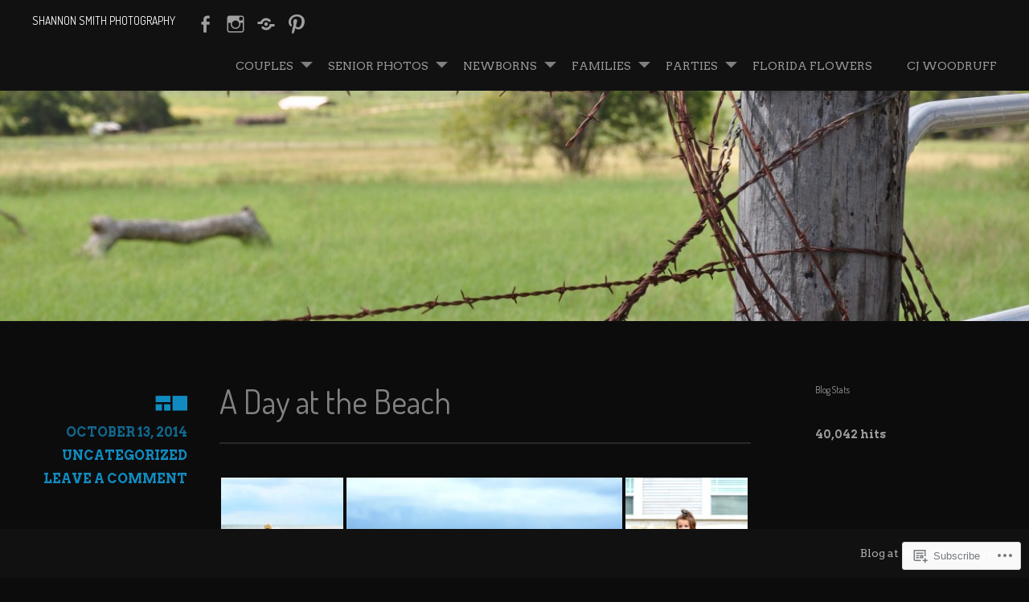

--- FILE ---
content_type: text/html; charset=UTF-8
request_url: https://shannonsmithphotography.net/page/2/
body_size: 28539
content:
<!DOCTYPE html>
<html lang="en">
<head>
<meta charset="UTF-8">
<meta name="viewport" content="width=device-width, initial-scale=1">
<link rel="profile" href="http://gmpg.org/xfn/11">
<link rel="pingback" href="https://shannonsmithphotography.net/xmlrpc.php">
<title>Shannon Smith Photography &#8211; Page 2 &#8211; Photography inspired by life</title>
<script type="text/javascript">
  WebFontConfig = {"google":{"families":["Dosis:r:latin,latin-ext","Arvo:r,i,b,bi:latin,latin-ext"]},"api_url":"https:\/\/fonts-api.wp.com\/css"};
  (function() {
    var wf = document.createElement('script');
    wf.src = '/wp-content/plugins/custom-fonts/js/webfont.js';
    wf.type = 'text/javascript';
    wf.async = 'true';
    var s = document.getElementsByTagName('script')[0];
    s.parentNode.insertBefore(wf, s);
	})();
</script><style id="jetpack-custom-fonts-css">.wf-active body, .wf-active button, .wf-active input, .wf-active select, .wf-active textarea{font-family:"Arvo",serif}.wf-active pre{font-family:"Arvo",serif}.wf-active code, .wf-active kbd, .wf-active tt, .wf-active var{font-family:"Arvo",serif}.wf-active h1, .wf-active h2, .wf-active h3, .wf-active h4, .wf-active h5, .wf-active h6{font-family:"Dosis",sans-serif;font-style:normal;font-weight:400}.wf-active h1{font-size:30.7px;font-weight:400;font-style:normal}.wf-active h2{font-size:20.5px;font-weight:400;font-style:normal}.wf-active h3, .wf-active h4{font-size:17.9px;font-weight:400;font-style:normal}.wf-active h5, .wf-active h6{font-size:14.1px;font-weight:400;font-style:normal}.wf-active h1.site-title{font-size:13.653331px;font-weight:400;font-style:normal}.wf-active h2.site-description{font-size:9.28px;font-weight:400;font-style:normal}.wf-active #masthead.internal h1.site-title{font-size:20.5px;font-weight:400;font-style:normal}.wf-active #masthead.internal h2.site-description{font-size:12.373331px;font-weight:400;font-style:normal}.wf-active h2.comments-title, .wf-active h3#reply-title{font-size:18.6px;font-weight:400;font-style:normal}.wf-active .project-info h1{font-size:13.653331px;font-weight:400;font-style:normal}.wf-active #mobile-link #menu-title{font-size:11.5px;font-style:normal;font-weight:400}.wf-active .widget h1, .wf-active .widget h2{font-size:11.5px;font-style:normal;font-weight:400}.wf-active .hsContent h1 #header-branding h1{font-size:37.1px;font-weight:400;font-style:normal}.wf-active #header-branding h2, .wf-active .single .hsContent h2{font-size:30.7px;font-weight:400;font-style:normal}.wf-active #news-section h1.entry-title{font-size:20.5px;font-weight:400;font-style:normal}.wf-active .more-projects{font-size:0.8em;font-style:normal;font-weight:400}@media only screen and (min-width: 64.063em){.wf-active h1{font-size:41px;font-style:normal;font-weight:400}}@media only screen and (min-width: 64.063em){.wf-active h2{font-size:37.1px;font-style:normal;font-weight:400}}@media only screen and (min-width: 64.063em){.wf-active h3{font-size:30.7px;font-style:normal;font-weight:400}}@media only screen and (min-width: 64.063em){.wf-active h4{font-size:20.5px;font-style:normal;font-weight:400}}@media only screen and (min-width: 64.063em){.wf-active h5{font-size:17.9px;font-style:normal;font-weight:400}}@media only screen and (min-width: 64.063em){.wf-active h6{font-size:14.1px;font-style:normal;font-weight:400}}</style>
<meta name='robots' content='max-image-preview:large' />

<!-- Async WordPress.com Remote Login -->
<script id="wpcom_remote_login_js">
var wpcom_remote_login_extra_auth = '';
function wpcom_remote_login_remove_dom_node_id( element_id ) {
	var dom_node = document.getElementById( element_id );
	if ( dom_node ) { dom_node.parentNode.removeChild( dom_node ); }
}
function wpcom_remote_login_remove_dom_node_classes( class_name ) {
	var dom_nodes = document.querySelectorAll( '.' + class_name );
	for ( var i = 0; i < dom_nodes.length; i++ ) {
		dom_nodes[ i ].parentNode.removeChild( dom_nodes[ i ] );
	}
}
function wpcom_remote_login_final_cleanup() {
	wpcom_remote_login_remove_dom_node_classes( "wpcom_remote_login_msg" );
	wpcom_remote_login_remove_dom_node_id( "wpcom_remote_login_key" );
	wpcom_remote_login_remove_dom_node_id( "wpcom_remote_login_validate" );
	wpcom_remote_login_remove_dom_node_id( "wpcom_remote_login_js" );
	wpcom_remote_login_remove_dom_node_id( "wpcom_request_access_iframe" );
	wpcom_remote_login_remove_dom_node_id( "wpcom_request_access_styles" );
}

// Watch for messages back from the remote login
window.addEventListener( "message", function( e ) {
	if ( e.origin === "https://r-login.wordpress.com" ) {
		var data = {};
		try {
			data = JSON.parse( e.data );
		} catch( e ) {
			wpcom_remote_login_final_cleanup();
			return;
		}

		if ( data.msg === 'LOGIN' ) {
			// Clean up the login check iframe
			wpcom_remote_login_remove_dom_node_id( "wpcom_remote_login_key" );

			var id_regex = new RegExp( /^[0-9]+$/ );
			var token_regex = new RegExp( /^.*|.*|.*$/ );
			if (
				token_regex.test( data.token )
				&& id_regex.test( data.wpcomid )
			) {
				// We have everything we need to ask for a login
				var script = document.createElement( "script" );
				script.setAttribute( "id", "wpcom_remote_login_validate" );
				script.src = '/remote-login.php?wpcom_remote_login=validate'
					+ '&wpcomid=' + data.wpcomid
					+ '&token=' + encodeURIComponent( data.token )
					+ '&host=' + window.location.protocol
					+ '//' + window.location.hostname
					+ '&postid=1690'
					+ '&is_singular=';
				document.body.appendChild( script );
			}

			return;
		}

		// Safari ITP, not logged in, so redirect
		if ( data.msg === 'LOGIN-REDIRECT' ) {
			window.location = 'https://wordpress.com/log-in?redirect_to=' + window.location.href;
			return;
		}

		// Safari ITP, storage access failed, remove the request
		if ( data.msg === 'LOGIN-REMOVE' ) {
			var css_zap = 'html { -webkit-transition: margin-top 1s; transition: margin-top 1s; } /* 9001 */ html { margin-top: 0 !important; } * html body { margin-top: 0 !important; } @media screen and ( max-width: 782px ) { html { margin-top: 0 !important; } * html body { margin-top: 0 !important; } }';
			var style_zap = document.createElement( 'style' );
			style_zap.type = 'text/css';
			style_zap.appendChild( document.createTextNode( css_zap ) );
			document.body.appendChild( style_zap );

			var e = document.getElementById( 'wpcom_request_access_iframe' );
			e.parentNode.removeChild( e );

			document.cookie = 'wordpress_com_login_access=denied; path=/; max-age=31536000';

			return;
		}

		// Safari ITP
		if ( data.msg === 'REQUEST_ACCESS' ) {
			console.log( 'request access: safari' );

			// Check ITP iframe enable/disable knob
			if ( wpcom_remote_login_extra_auth !== 'safari_itp_iframe' ) {
				return;
			}

			// If we are in a "private window" there is no ITP.
			var private_window = false;
			try {
				var opendb = window.openDatabase( null, null, null, null );
			} catch( e ) {
				private_window = true;
			}

			if ( private_window ) {
				console.log( 'private window' );
				return;
			}

			var iframe = document.createElement( 'iframe' );
			iframe.id = 'wpcom_request_access_iframe';
			iframe.setAttribute( 'scrolling', 'no' );
			iframe.setAttribute( 'sandbox', 'allow-storage-access-by-user-activation allow-scripts allow-same-origin allow-top-navigation-by-user-activation' );
			iframe.src = 'https://r-login.wordpress.com/remote-login.php?wpcom_remote_login=request_access&origin=' + encodeURIComponent( data.origin ) + '&wpcomid=' + encodeURIComponent( data.wpcomid );

			var css = 'html { -webkit-transition: margin-top 1s; transition: margin-top 1s; } /* 9001 */ html { margin-top: 46px !important; } * html body { margin-top: 46px !important; } @media screen and ( max-width: 660px ) { html { margin-top: 71px !important; } * html body { margin-top: 71px !important; } #wpcom_request_access_iframe { display: block; height: 71px !important; } } #wpcom_request_access_iframe { border: 0px; height: 46px; position: fixed; top: 0; left: 0; width: 100%; min-width: 100%; z-index: 99999; background: #23282d; } ';

			var style = document.createElement( 'style' );
			style.type = 'text/css';
			style.id = 'wpcom_request_access_styles';
			style.appendChild( document.createTextNode( css ) );
			document.body.appendChild( style );

			document.body.appendChild( iframe );
		}

		if ( data.msg === 'DONE' ) {
			wpcom_remote_login_final_cleanup();
		}
	}
}, false );

// Inject the remote login iframe after the page has had a chance to load
// more critical resources
window.addEventListener( "DOMContentLoaded", function( e ) {
	var iframe = document.createElement( "iframe" );
	iframe.style.display = "none";
	iframe.setAttribute( "scrolling", "no" );
	iframe.setAttribute( "id", "wpcom_remote_login_key" );
	iframe.src = "https://r-login.wordpress.com/remote-login.php"
		+ "?wpcom_remote_login=key"
		+ "&origin=aHR0cHM6Ly9zaGFubm9uc21pdGhwaG90b2dyYXBoeS5uZXQ%3D"
		+ "&wpcomid=50151840"
		+ "&time=" + Math.floor( Date.now() / 1000 );
	document.body.appendChild( iframe );
}, false );
</script>
<link rel='dns-prefetch' href='//s0.wp.com' />
<link rel='dns-prefetch' href='//fonts-api.wp.com' />
<link rel="alternate" type="application/rss+xml" title="Shannon Smith Photography &raquo; Feed" href="https://shannonsmithphotography.net/feed/" />
<link rel="alternate" type="application/rss+xml" title="Shannon Smith Photography &raquo; Comments Feed" href="https://shannonsmithphotography.net/comments/feed/" />
	<script type="text/javascript">
		/* <![CDATA[ */
		function addLoadEvent(func) {
			var oldonload = window.onload;
			if (typeof window.onload != 'function') {
				window.onload = func;
			} else {
				window.onload = function () {
					oldonload();
					func();
				}
			}
		}
		/* ]]> */
	</script>
	<link crossorigin='anonymous' rel='stylesheet' id='all-css-0-1' href='/_static/??-eJxtzEkKgDAMQNELWYMzLsSzSK0STdNiWsTbO+HO5YPPh90r7TgYDmCj8hRnZAHC1QgsJvhBr+pRqkUS+M+/8DVIZLBujHQ9kCdkDEaJ3hzR5+Pe9bbLmqrIm7Yuq+UEbtAzbA==&cssminify=yes' type='text/css' media='all' />
<style id='wp-emoji-styles-inline-css'>

	img.wp-smiley, img.emoji {
		display: inline !important;
		border: none !important;
		box-shadow: none !important;
		height: 1em !important;
		width: 1em !important;
		margin: 0 0.07em !important;
		vertical-align: -0.1em !important;
		background: none !important;
		padding: 0 !important;
	}
/*# sourceURL=wp-emoji-styles-inline-css */
</style>
<link crossorigin='anonymous' rel='stylesheet' id='all-css-2-1' href='/wp-content/plugins/gutenberg-core/v22.2.0/build/styles/block-library/style.css?m=1764855221i&cssminify=yes' type='text/css' media='all' />
<style id='wp-block-library-inline-css'>
.has-text-align-justify {
	text-align:justify;
}
.has-text-align-justify{text-align:justify;}

/*# sourceURL=wp-block-library-inline-css */
</style><style id='global-styles-inline-css'>
:root{--wp--preset--aspect-ratio--square: 1;--wp--preset--aspect-ratio--4-3: 4/3;--wp--preset--aspect-ratio--3-4: 3/4;--wp--preset--aspect-ratio--3-2: 3/2;--wp--preset--aspect-ratio--2-3: 2/3;--wp--preset--aspect-ratio--16-9: 16/9;--wp--preset--aspect-ratio--9-16: 9/16;--wp--preset--color--black: #000000;--wp--preset--color--cyan-bluish-gray: #abb8c3;--wp--preset--color--white: #ffffff;--wp--preset--color--pale-pink: #f78da7;--wp--preset--color--vivid-red: #cf2e2e;--wp--preset--color--luminous-vivid-orange: #ff6900;--wp--preset--color--luminous-vivid-amber: #fcb900;--wp--preset--color--light-green-cyan: #7bdcb5;--wp--preset--color--vivid-green-cyan: #00d084;--wp--preset--color--pale-cyan-blue: #8ed1fc;--wp--preset--color--vivid-cyan-blue: #0693e3;--wp--preset--color--vivid-purple: #9b51e0;--wp--preset--gradient--vivid-cyan-blue-to-vivid-purple: linear-gradient(135deg,rgb(6,147,227) 0%,rgb(155,81,224) 100%);--wp--preset--gradient--light-green-cyan-to-vivid-green-cyan: linear-gradient(135deg,rgb(122,220,180) 0%,rgb(0,208,130) 100%);--wp--preset--gradient--luminous-vivid-amber-to-luminous-vivid-orange: linear-gradient(135deg,rgb(252,185,0) 0%,rgb(255,105,0) 100%);--wp--preset--gradient--luminous-vivid-orange-to-vivid-red: linear-gradient(135deg,rgb(255,105,0) 0%,rgb(207,46,46) 100%);--wp--preset--gradient--very-light-gray-to-cyan-bluish-gray: linear-gradient(135deg,rgb(238,238,238) 0%,rgb(169,184,195) 100%);--wp--preset--gradient--cool-to-warm-spectrum: linear-gradient(135deg,rgb(74,234,220) 0%,rgb(151,120,209) 20%,rgb(207,42,186) 40%,rgb(238,44,130) 60%,rgb(251,105,98) 80%,rgb(254,248,76) 100%);--wp--preset--gradient--blush-light-purple: linear-gradient(135deg,rgb(255,206,236) 0%,rgb(152,150,240) 100%);--wp--preset--gradient--blush-bordeaux: linear-gradient(135deg,rgb(254,205,165) 0%,rgb(254,45,45) 50%,rgb(107,0,62) 100%);--wp--preset--gradient--luminous-dusk: linear-gradient(135deg,rgb(255,203,112) 0%,rgb(199,81,192) 50%,rgb(65,88,208) 100%);--wp--preset--gradient--pale-ocean: linear-gradient(135deg,rgb(255,245,203) 0%,rgb(182,227,212) 50%,rgb(51,167,181) 100%);--wp--preset--gradient--electric-grass: linear-gradient(135deg,rgb(202,248,128) 0%,rgb(113,206,126) 100%);--wp--preset--gradient--midnight: linear-gradient(135deg,rgb(2,3,129) 0%,rgb(40,116,252) 100%);--wp--preset--font-size--small: 13px;--wp--preset--font-size--medium: 20px;--wp--preset--font-size--large: 36px;--wp--preset--font-size--x-large: 42px;--wp--preset--font-family--albert-sans: 'Albert Sans', sans-serif;--wp--preset--font-family--alegreya: Alegreya, serif;--wp--preset--font-family--arvo: Arvo, serif;--wp--preset--font-family--bodoni-moda: 'Bodoni Moda', serif;--wp--preset--font-family--bricolage-grotesque: 'Bricolage Grotesque', sans-serif;--wp--preset--font-family--cabin: Cabin, sans-serif;--wp--preset--font-family--chivo: Chivo, sans-serif;--wp--preset--font-family--commissioner: Commissioner, sans-serif;--wp--preset--font-family--cormorant: Cormorant, serif;--wp--preset--font-family--courier-prime: 'Courier Prime', monospace;--wp--preset--font-family--crimson-pro: 'Crimson Pro', serif;--wp--preset--font-family--dm-mono: 'DM Mono', monospace;--wp--preset--font-family--dm-sans: 'DM Sans', sans-serif;--wp--preset--font-family--dm-serif-display: 'DM Serif Display', serif;--wp--preset--font-family--domine: Domine, serif;--wp--preset--font-family--eb-garamond: 'EB Garamond', serif;--wp--preset--font-family--epilogue: Epilogue, sans-serif;--wp--preset--font-family--fahkwang: Fahkwang, sans-serif;--wp--preset--font-family--figtree: Figtree, sans-serif;--wp--preset--font-family--fira-sans: 'Fira Sans', sans-serif;--wp--preset--font-family--fjalla-one: 'Fjalla One', sans-serif;--wp--preset--font-family--fraunces: Fraunces, serif;--wp--preset--font-family--gabarito: Gabarito, system-ui;--wp--preset--font-family--ibm-plex-mono: 'IBM Plex Mono', monospace;--wp--preset--font-family--ibm-plex-sans: 'IBM Plex Sans', sans-serif;--wp--preset--font-family--ibarra-real-nova: 'Ibarra Real Nova', serif;--wp--preset--font-family--instrument-serif: 'Instrument Serif', serif;--wp--preset--font-family--inter: Inter, sans-serif;--wp--preset--font-family--josefin-sans: 'Josefin Sans', sans-serif;--wp--preset--font-family--jost: Jost, sans-serif;--wp--preset--font-family--libre-baskerville: 'Libre Baskerville', serif;--wp--preset--font-family--libre-franklin: 'Libre Franklin', sans-serif;--wp--preset--font-family--literata: Literata, serif;--wp--preset--font-family--lora: Lora, serif;--wp--preset--font-family--merriweather: Merriweather, serif;--wp--preset--font-family--montserrat: Montserrat, sans-serif;--wp--preset--font-family--newsreader: Newsreader, serif;--wp--preset--font-family--noto-sans-mono: 'Noto Sans Mono', sans-serif;--wp--preset--font-family--nunito: Nunito, sans-serif;--wp--preset--font-family--open-sans: 'Open Sans', sans-serif;--wp--preset--font-family--overpass: Overpass, sans-serif;--wp--preset--font-family--pt-serif: 'PT Serif', serif;--wp--preset--font-family--petrona: Petrona, serif;--wp--preset--font-family--piazzolla: Piazzolla, serif;--wp--preset--font-family--playfair-display: 'Playfair Display', serif;--wp--preset--font-family--plus-jakarta-sans: 'Plus Jakarta Sans', sans-serif;--wp--preset--font-family--poppins: Poppins, sans-serif;--wp--preset--font-family--raleway: Raleway, sans-serif;--wp--preset--font-family--roboto: Roboto, sans-serif;--wp--preset--font-family--roboto-slab: 'Roboto Slab', serif;--wp--preset--font-family--rubik: Rubik, sans-serif;--wp--preset--font-family--rufina: Rufina, serif;--wp--preset--font-family--sora: Sora, sans-serif;--wp--preset--font-family--source-sans-3: 'Source Sans 3', sans-serif;--wp--preset--font-family--source-serif-4: 'Source Serif 4', serif;--wp--preset--font-family--space-mono: 'Space Mono', monospace;--wp--preset--font-family--syne: Syne, sans-serif;--wp--preset--font-family--texturina: Texturina, serif;--wp--preset--font-family--urbanist: Urbanist, sans-serif;--wp--preset--font-family--work-sans: 'Work Sans', sans-serif;--wp--preset--spacing--20: 0.44rem;--wp--preset--spacing--30: 0.67rem;--wp--preset--spacing--40: 1rem;--wp--preset--spacing--50: 1.5rem;--wp--preset--spacing--60: 2.25rem;--wp--preset--spacing--70: 3.38rem;--wp--preset--spacing--80: 5.06rem;--wp--preset--shadow--natural: 6px 6px 9px rgba(0, 0, 0, 0.2);--wp--preset--shadow--deep: 12px 12px 50px rgba(0, 0, 0, 0.4);--wp--preset--shadow--sharp: 6px 6px 0px rgba(0, 0, 0, 0.2);--wp--preset--shadow--outlined: 6px 6px 0px -3px rgb(255, 255, 255), 6px 6px rgb(0, 0, 0);--wp--preset--shadow--crisp: 6px 6px 0px rgb(0, 0, 0);}:where(.is-layout-flex){gap: 0.5em;}:where(.is-layout-grid){gap: 0.5em;}body .is-layout-flex{display: flex;}.is-layout-flex{flex-wrap: wrap;align-items: center;}.is-layout-flex > :is(*, div){margin: 0;}body .is-layout-grid{display: grid;}.is-layout-grid > :is(*, div){margin: 0;}:where(.wp-block-columns.is-layout-flex){gap: 2em;}:where(.wp-block-columns.is-layout-grid){gap: 2em;}:where(.wp-block-post-template.is-layout-flex){gap: 1.25em;}:where(.wp-block-post-template.is-layout-grid){gap: 1.25em;}.has-black-color{color: var(--wp--preset--color--black) !important;}.has-cyan-bluish-gray-color{color: var(--wp--preset--color--cyan-bluish-gray) !important;}.has-white-color{color: var(--wp--preset--color--white) !important;}.has-pale-pink-color{color: var(--wp--preset--color--pale-pink) !important;}.has-vivid-red-color{color: var(--wp--preset--color--vivid-red) !important;}.has-luminous-vivid-orange-color{color: var(--wp--preset--color--luminous-vivid-orange) !important;}.has-luminous-vivid-amber-color{color: var(--wp--preset--color--luminous-vivid-amber) !important;}.has-light-green-cyan-color{color: var(--wp--preset--color--light-green-cyan) !important;}.has-vivid-green-cyan-color{color: var(--wp--preset--color--vivid-green-cyan) !important;}.has-pale-cyan-blue-color{color: var(--wp--preset--color--pale-cyan-blue) !important;}.has-vivid-cyan-blue-color{color: var(--wp--preset--color--vivid-cyan-blue) !important;}.has-vivid-purple-color{color: var(--wp--preset--color--vivid-purple) !important;}.has-black-background-color{background-color: var(--wp--preset--color--black) !important;}.has-cyan-bluish-gray-background-color{background-color: var(--wp--preset--color--cyan-bluish-gray) !important;}.has-white-background-color{background-color: var(--wp--preset--color--white) !important;}.has-pale-pink-background-color{background-color: var(--wp--preset--color--pale-pink) !important;}.has-vivid-red-background-color{background-color: var(--wp--preset--color--vivid-red) !important;}.has-luminous-vivid-orange-background-color{background-color: var(--wp--preset--color--luminous-vivid-orange) !important;}.has-luminous-vivid-amber-background-color{background-color: var(--wp--preset--color--luminous-vivid-amber) !important;}.has-light-green-cyan-background-color{background-color: var(--wp--preset--color--light-green-cyan) !important;}.has-vivid-green-cyan-background-color{background-color: var(--wp--preset--color--vivid-green-cyan) !important;}.has-pale-cyan-blue-background-color{background-color: var(--wp--preset--color--pale-cyan-blue) !important;}.has-vivid-cyan-blue-background-color{background-color: var(--wp--preset--color--vivid-cyan-blue) !important;}.has-vivid-purple-background-color{background-color: var(--wp--preset--color--vivid-purple) !important;}.has-black-border-color{border-color: var(--wp--preset--color--black) !important;}.has-cyan-bluish-gray-border-color{border-color: var(--wp--preset--color--cyan-bluish-gray) !important;}.has-white-border-color{border-color: var(--wp--preset--color--white) !important;}.has-pale-pink-border-color{border-color: var(--wp--preset--color--pale-pink) !important;}.has-vivid-red-border-color{border-color: var(--wp--preset--color--vivid-red) !important;}.has-luminous-vivid-orange-border-color{border-color: var(--wp--preset--color--luminous-vivid-orange) !important;}.has-luminous-vivid-amber-border-color{border-color: var(--wp--preset--color--luminous-vivid-amber) !important;}.has-light-green-cyan-border-color{border-color: var(--wp--preset--color--light-green-cyan) !important;}.has-vivid-green-cyan-border-color{border-color: var(--wp--preset--color--vivid-green-cyan) !important;}.has-pale-cyan-blue-border-color{border-color: var(--wp--preset--color--pale-cyan-blue) !important;}.has-vivid-cyan-blue-border-color{border-color: var(--wp--preset--color--vivid-cyan-blue) !important;}.has-vivid-purple-border-color{border-color: var(--wp--preset--color--vivid-purple) !important;}.has-vivid-cyan-blue-to-vivid-purple-gradient-background{background: var(--wp--preset--gradient--vivid-cyan-blue-to-vivid-purple) !important;}.has-light-green-cyan-to-vivid-green-cyan-gradient-background{background: var(--wp--preset--gradient--light-green-cyan-to-vivid-green-cyan) !important;}.has-luminous-vivid-amber-to-luminous-vivid-orange-gradient-background{background: var(--wp--preset--gradient--luminous-vivid-amber-to-luminous-vivid-orange) !important;}.has-luminous-vivid-orange-to-vivid-red-gradient-background{background: var(--wp--preset--gradient--luminous-vivid-orange-to-vivid-red) !important;}.has-very-light-gray-to-cyan-bluish-gray-gradient-background{background: var(--wp--preset--gradient--very-light-gray-to-cyan-bluish-gray) !important;}.has-cool-to-warm-spectrum-gradient-background{background: var(--wp--preset--gradient--cool-to-warm-spectrum) !important;}.has-blush-light-purple-gradient-background{background: var(--wp--preset--gradient--blush-light-purple) !important;}.has-blush-bordeaux-gradient-background{background: var(--wp--preset--gradient--blush-bordeaux) !important;}.has-luminous-dusk-gradient-background{background: var(--wp--preset--gradient--luminous-dusk) !important;}.has-pale-ocean-gradient-background{background: var(--wp--preset--gradient--pale-ocean) !important;}.has-electric-grass-gradient-background{background: var(--wp--preset--gradient--electric-grass) !important;}.has-midnight-gradient-background{background: var(--wp--preset--gradient--midnight) !important;}.has-small-font-size{font-size: var(--wp--preset--font-size--small) !important;}.has-medium-font-size{font-size: var(--wp--preset--font-size--medium) !important;}.has-large-font-size{font-size: var(--wp--preset--font-size--large) !important;}.has-x-large-font-size{font-size: var(--wp--preset--font-size--x-large) !important;}.has-albert-sans-font-family{font-family: var(--wp--preset--font-family--albert-sans) !important;}.has-alegreya-font-family{font-family: var(--wp--preset--font-family--alegreya) !important;}.has-arvo-font-family{font-family: var(--wp--preset--font-family--arvo) !important;}.has-bodoni-moda-font-family{font-family: var(--wp--preset--font-family--bodoni-moda) !important;}.has-bricolage-grotesque-font-family{font-family: var(--wp--preset--font-family--bricolage-grotesque) !important;}.has-cabin-font-family{font-family: var(--wp--preset--font-family--cabin) !important;}.has-chivo-font-family{font-family: var(--wp--preset--font-family--chivo) !important;}.has-commissioner-font-family{font-family: var(--wp--preset--font-family--commissioner) !important;}.has-cormorant-font-family{font-family: var(--wp--preset--font-family--cormorant) !important;}.has-courier-prime-font-family{font-family: var(--wp--preset--font-family--courier-prime) !important;}.has-crimson-pro-font-family{font-family: var(--wp--preset--font-family--crimson-pro) !important;}.has-dm-mono-font-family{font-family: var(--wp--preset--font-family--dm-mono) !important;}.has-dm-sans-font-family{font-family: var(--wp--preset--font-family--dm-sans) !important;}.has-dm-serif-display-font-family{font-family: var(--wp--preset--font-family--dm-serif-display) !important;}.has-domine-font-family{font-family: var(--wp--preset--font-family--domine) !important;}.has-eb-garamond-font-family{font-family: var(--wp--preset--font-family--eb-garamond) !important;}.has-epilogue-font-family{font-family: var(--wp--preset--font-family--epilogue) !important;}.has-fahkwang-font-family{font-family: var(--wp--preset--font-family--fahkwang) !important;}.has-figtree-font-family{font-family: var(--wp--preset--font-family--figtree) !important;}.has-fira-sans-font-family{font-family: var(--wp--preset--font-family--fira-sans) !important;}.has-fjalla-one-font-family{font-family: var(--wp--preset--font-family--fjalla-one) !important;}.has-fraunces-font-family{font-family: var(--wp--preset--font-family--fraunces) !important;}.has-gabarito-font-family{font-family: var(--wp--preset--font-family--gabarito) !important;}.has-ibm-plex-mono-font-family{font-family: var(--wp--preset--font-family--ibm-plex-mono) !important;}.has-ibm-plex-sans-font-family{font-family: var(--wp--preset--font-family--ibm-plex-sans) !important;}.has-ibarra-real-nova-font-family{font-family: var(--wp--preset--font-family--ibarra-real-nova) !important;}.has-instrument-serif-font-family{font-family: var(--wp--preset--font-family--instrument-serif) !important;}.has-inter-font-family{font-family: var(--wp--preset--font-family--inter) !important;}.has-josefin-sans-font-family{font-family: var(--wp--preset--font-family--josefin-sans) !important;}.has-jost-font-family{font-family: var(--wp--preset--font-family--jost) !important;}.has-libre-baskerville-font-family{font-family: var(--wp--preset--font-family--libre-baskerville) !important;}.has-libre-franklin-font-family{font-family: var(--wp--preset--font-family--libre-franklin) !important;}.has-literata-font-family{font-family: var(--wp--preset--font-family--literata) !important;}.has-lora-font-family{font-family: var(--wp--preset--font-family--lora) !important;}.has-merriweather-font-family{font-family: var(--wp--preset--font-family--merriweather) !important;}.has-montserrat-font-family{font-family: var(--wp--preset--font-family--montserrat) !important;}.has-newsreader-font-family{font-family: var(--wp--preset--font-family--newsreader) !important;}.has-noto-sans-mono-font-family{font-family: var(--wp--preset--font-family--noto-sans-mono) !important;}.has-nunito-font-family{font-family: var(--wp--preset--font-family--nunito) !important;}.has-open-sans-font-family{font-family: var(--wp--preset--font-family--open-sans) !important;}.has-overpass-font-family{font-family: var(--wp--preset--font-family--overpass) !important;}.has-pt-serif-font-family{font-family: var(--wp--preset--font-family--pt-serif) !important;}.has-petrona-font-family{font-family: var(--wp--preset--font-family--petrona) !important;}.has-piazzolla-font-family{font-family: var(--wp--preset--font-family--piazzolla) !important;}.has-playfair-display-font-family{font-family: var(--wp--preset--font-family--playfair-display) !important;}.has-plus-jakarta-sans-font-family{font-family: var(--wp--preset--font-family--plus-jakarta-sans) !important;}.has-poppins-font-family{font-family: var(--wp--preset--font-family--poppins) !important;}.has-raleway-font-family{font-family: var(--wp--preset--font-family--raleway) !important;}.has-roboto-font-family{font-family: var(--wp--preset--font-family--roboto) !important;}.has-roboto-slab-font-family{font-family: var(--wp--preset--font-family--roboto-slab) !important;}.has-rubik-font-family{font-family: var(--wp--preset--font-family--rubik) !important;}.has-rufina-font-family{font-family: var(--wp--preset--font-family--rufina) !important;}.has-sora-font-family{font-family: var(--wp--preset--font-family--sora) !important;}.has-source-sans-3-font-family{font-family: var(--wp--preset--font-family--source-sans-3) !important;}.has-source-serif-4-font-family{font-family: var(--wp--preset--font-family--source-serif-4) !important;}.has-space-mono-font-family{font-family: var(--wp--preset--font-family--space-mono) !important;}.has-syne-font-family{font-family: var(--wp--preset--font-family--syne) !important;}.has-texturina-font-family{font-family: var(--wp--preset--font-family--texturina) !important;}.has-urbanist-font-family{font-family: var(--wp--preset--font-family--urbanist) !important;}.has-work-sans-font-family{font-family: var(--wp--preset--font-family--work-sans) !important;}
/*# sourceURL=global-styles-inline-css */
</style>

<style id='classic-theme-styles-inline-css'>
/*! This file is auto-generated */
.wp-block-button__link{color:#fff;background-color:#32373c;border-radius:9999px;box-shadow:none;text-decoration:none;padding:calc(.667em + 2px) calc(1.333em + 2px);font-size:1.125em}.wp-block-file__button{background:#32373c;color:#fff;text-decoration:none}
/*# sourceURL=/wp-includes/css/classic-themes.min.css */
</style>
<link crossorigin='anonymous' rel='stylesheet' id='all-css-4-1' href='/_static/??-eJx9jtsKwjAQRH/IzZK2eHkQv6VJFxvNJiGbtPj3RoQqCL7Mw3DOMLgmsDEUCgWTr1cXBG00Ptq7YKf0UWkQx8kTZFrUgJOTshEg5eFJWZEdfg1xhc9WptZzGsuLYJrcSJ64Yf+0NTUHjEmZRKAlu8pQ5ibKj/euMVWD85g5BmdxO3bhsz4Men/q+767PQFdxFeg&cssminify=yes' type='text/css' media='all' />
<link rel='stylesheet' id='harmonic-hind-css' href='https://fonts-api.wp.com/css?family=Hind%3A300%2C400%2C500%2C600%2C700&#038;subset=latin%2Clatin-ext' media='all' />
<link crossorigin='anonymous' rel='stylesheet' id='all-css-6-1' href='/_static/??-eJx9jtsKAjEMRH/IGrysiw/ip0g3xG7XNilNi/j3VhFcUXybA3OGgWsyKFyIC8RqUqjOs8JEJVm8vBi0Mpw8Izhiyr4J+jsuUXUBs80yUiSFVAcYbY7CHqF1WgUlGi23QF/O7EemIYhr0T2tN/6THIkJgrZ44Q8w52B9fqjHeFj13Wbd73fbbroDBSFhsg==&cssminify=yes' type='text/css' media='all' />
<link crossorigin='anonymous' rel='stylesheet' id='print-css-7-1' href='/wp-content/mu-plugins/global-print/global-print.css?m=1465851035i&cssminify=yes' type='text/css' media='print' />
<style id='jetpack-global-styles-frontend-style-inline-css'>
:root { --font-headings: unset; --font-base: unset; --font-headings-default: -apple-system,BlinkMacSystemFont,"Segoe UI",Roboto,Oxygen-Sans,Ubuntu,Cantarell,"Helvetica Neue",sans-serif; --font-base-default: -apple-system,BlinkMacSystemFont,"Segoe UI",Roboto,Oxygen-Sans,Ubuntu,Cantarell,"Helvetica Neue",sans-serif;}
/*# sourceURL=jetpack-global-styles-frontend-style-inline-css */
</style>
<link crossorigin='anonymous' rel='stylesheet' id='all-css-10-1' href='/_static/??-eJyNjcsKAjEMRX/IGtQZBxfip0hMS9sxTYppGfx7H7gRN+7ugcs5sFRHKi1Ig9Jd5R6zGMyhVaTrh8G6QFHfORhYwlvw6P39PbPENZmt4G/ROQuBKWVkxxrVvuBH1lIoz2waILJekF+HUzlupnG3nQ77YZwfuRJIaQ==&cssminify=yes' type='text/css' media='all' />
<script type="text/javascript" id="harmonic-backstretch-set-js-extra">
/* <![CDATA[ */
var BackStretchImg = {"src":"https://shannonsmithphotography.net/wp-content/uploads/2013/09/cropped-lake-in-the-distance.jpg"};
//# sourceURL=harmonic-backstretch-set-js-extra
/* ]]> */
</script>
<script type="text/javascript" id="wpcom-actionbar-placeholder-js-extra">
/* <![CDATA[ */
var actionbardata = {"siteID":"50151840","postID":"0","siteURL":"https://shannonsmithphotography.net","xhrURL":"https://shannonsmithphotography.net/wp-admin/admin-ajax.php","nonce":"40de9bb5a6","isLoggedIn":"","statusMessage":"","subsEmailDefault":"instantly","proxyScriptUrl":"https://s0.wp.com/wp-content/js/wpcom-proxy-request.js?m=1513050504i&amp;ver=20211021","i18n":{"followedText":"New posts from this site will now appear in your \u003Ca href=\"https://wordpress.com/reader\"\u003EReader\u003C/a\u003E","foldBar":"Collapse this bar","unfoldBar":"Expand this bar","shortLinkCopied":"Shortlink copied to clipboard."}};
//# sourceURL=wpcom-actionbar-placeholder-js-extra
/* ]]> */
</script>
<script type="text/javascript" id="jetpack-mu-wpcom-settings-js-before">
/* <![CDATA[ */
var JETPACK_MU_WPCOM_SETTINGS = {"assetsUrl":"https://s0.wp.com/wp-content/mu-plugins/jetpack-mu-wpcom-plugin/sun/jetpack_vendor/automattic/jetpack-mu-wpcom/src/build/"};
//# sourceURL=jetpack-mu-wpcom-settings-js-before
/* ]]> */
</script>
<script crossorigin='anonymous' type='text/javascript'  src='/_static/??-eJyNjdsOwiAQRH9IoNp4ezB+C91uBCwLLku0f9+a2KhP+jSTzDkZc88KEgmSmFAMD6Iyp8eoQ1mZefMEQ+2xPMdwq8jjK3T09BNS0V/YCn7Cy5s4jLOSa2ec5ZjIw9vXnYVrEUYB96e4dPWtnuNpvd8027bZHY5hAj0WWLA='></script>
<script type="text/javascript" id="rlt-proxy-js-after">
/* <![CDATA[ */
	rltInitialize( {"token":null,"iframeOrigins":["https:\/\/widgets.wp.com"]} );
//# sourceURL=rlt-proxy-js-after
/* ]]> */
</script>
<link rel="EditURI" type="application/rsd+xml" title="RSD" href="https://simplysoutherncreations.wordpress.com/xmlrpc.php?rsd" />
<meta name="generator" content="WordPress.com" />
<link rel='shortlink' href='https://wp.me/3oqME' />

<!-- Jetpack Open Graph Tags -->
<meta property="og:type" content="website" />
<meta property="og:title" content="Shannon Smith Photography" />
<meta property="og:description" content="Photography inspired by life" />
<meta property="og:url" content="https://shannonsmithphotography.net/" />
<meta property="og:site_name" content="Shannon Smith Photography" />
<meta property="og:image" content="https://s0.wp.com/i/blank.jpg?m=1383295312i" />
<meta property="og:image:width" content="200" />
<meta property="og:image:height" content="200" />
<meta property="og:image:alt" content="" />
<meta property="og:locale" content="en_US" />

<!-- End Jetpack Open Graph Tags -->
<link rel="shortcut icon" type="image/x-icon" href="https://s0.wp.com/i/favicon.ico?m=1713425267i" sizes="16x16 24x24 32x32 48x48" />
<link rel="icon" type="image/x-icon" href="https://s0.wp.com/i/favicon.ico?m=1713425267i" sizes="16x16 24x24 32x32 48x48" />
<link rel="apple-touch-icon" href="https://s0.wp.com/i/webclip.png?m=1713868326i" />
<link rel='openid.server' href='https://shannonsmithphotography.net/?openidserver=1' />
<link rel='openid.delegate' href='https://shannonsmithphotography.net/' />
<link rel="search" type="application/opensearchdescription+xml" href="https://shannonsmithphotography.net/osd.xml" title="Shannon Smith Photography" />
<link rel="search" type="application/opensearchdescription+xml" href="https://s1.wp.com/opensearch.xml" title="WordPress.com" />
<meta name="theme-color" content="#0c0c0d" />
<meta name="description" content="Photography inspired by life" />
<style type="text/css" id="custom-background-css">
body.custom-background { background-color: #0c0c0d; }
</style>
	<style type="text/css" id="custom-colors-css">button:hover, input[type="button"]:hover, input[type="reset"]:hover, input[type="submit"]:hover { color: #FFFFFF;}
::selection, ::-moz-selection { color: #FFFFFF;}
mark, ins { color: #FFFFFF;}
a:hover.button { color: #FFFFFF;}
#mobile-link { color: #FFFFFF;}
#infinite-handle span:hover { color: #FFFFFF;}
blockquote, .more-projects { color: #999999;}
.widget { color: #999999;}
.reply a { color: #999999;}
.reply a { border-color: #999999;}
.widget h1, .widget h2 { color: #999999;}
.tagcloud a:hover, .entry-meta .tags-links a:hover, .wp_widget_tag_cloud a:hover { color: #999999;}
.tagcloud a:hover, .entry-meta .tags-links a:hover, .wp_widget_tag_cloud a:hover { border-color: #999999;}
button, input[type="button"], input[type="reset"], input[type="submit"] { color: #999999;}
button, input[type="button"], input[type="reset"], input[type="submit"] { border-color: #999999;}
.entry-header, .page-title { border-color: #999999;}
.entry-header, .page-title { border-color: rgba( 153, 153, 153, 0.2 );}
blockquote { border-color: #cccccc;}
blockquote { border-color: rgba( 204, 204, 204, 0.3 );}
th, td, table { border-color: #eeeeee;}
th, td, table { border-color: rgba( 238, 238, 238, 0.3 );}
pre { background-color: #eeeeee;}
pre { background-color: rgba( 238, 238, 238, 0.2 );}
#colophon { background-color: #111111;}
.more-projects { border-color: #333333;}
.more-projects { border-color: rgba( 51, 51, 51, 0.2 );}
.paging-navigation a, .post-navigation a { border-color: #828282;}
.paging-navigation a, .post-navigation a { color: #828282;}
h1 a { color: #828282;}
.page-template-templatesportfolio-page-php h1 a, .post-type-archive-jetpack-portfolio h1 a, body[class*="jetpack-portfolio"].archive h1 a { color: #222222;}
#comments { border-color: #222222;}
#comments { border-color: rgba( 34, 34, 34, 0.3 );}
.paging-navigation a:hover, .post-navigation a:hover { background-color: #222222;}
.paging-navigation a:hover, .post-navigation a:hover { background-color: rgba( 34, 34, 34, 0.5 );}
.paging-navigation a:hover, .post-navigation a:hover { border-color: #222222;}
.paging-navigation a:hover, .post-navigation a:hover { border-color: rgba( 34, 34, 34, 0.01 );}
body { background-color: #0c0c0d;}
body.page-template-templatesportfolio-page-php, body.post-type-archive-jetpack-portfolio, body[class*="jetpack-portfolio"].archive { background-color: #0c0c0d;}
body { color: #828282;}
button { color: #828282;}
input { color: #828282;}
select { color: #828282;}
textarea { color: #828282;}
::selection, ::-moz-selection { background-color: #0e3a4b;}
mark, ins { background-color: #0e3a4b;}
a:hover.button { background-color: #0e3a4b;}
a:hover.button { border-color: #0e3a4b;}
#infinite-handle span:hover { background-color: #0e3a4b;}
#infinite-handle span:hover { border-color: #0e3a4b;}
a { color: #118BBF;}
.reply a:hover { color: #118BBF;}
.reply a:hover { border-color: #118BBF;}
h1 a:hover { color: #118BBF;}
a:hover, .posted-on a { color: #11678C;}
.entry-meta a:hover { color: #118BBF;}
.tagcloud a, .entry-meta .tags-links a, .wp_widget_tag_cloud a { color: #118BBF;}
.tagcloud a, .entry-meta .tags-links a, .wp_widget_tag_cloud a { border-color: #118BBF;}
button:hover, input[type="button"]:hover, input[type="reset"]:hover, input[type="submit"]:hover { background-color: #0e3a4b;}
button:hover, input[type="button"]:hover, input[type="reset"]:hover, input[type="submit"]:hover { border-color: #0e3a4b;}
page-template-templatesportfolio-page-php h1 a:hover, .post-type-archive-jetpack-portfolio h1 a:hover, body[class*="jetpack-portfolio"].archive h1 a:hover { color: #0E3A4B;}
input, select, textarea { color: #0E3A4B;}
#mobile-link { background-color: #0E3A4B;}
.main-navigation li.current_page_item a:hover { color: #118FC5;}
.social-links ul li a:hover:before { color: #118FC5;}
.screen-reader-text:hover,.screen-reader-text:active,.screen-reader-text:focus { color: #0E3A4B;}
</style>
<link crossorigin='anonymous' rel='stylesheet' id='all-css-0-3' href='/_static/??-eJydzNEKwjAMheEXsoapc+xCfBSpWRjd0rQ0DWNvL8LmpYiX/+HwwZIdJqkkFaK5zDYGUZioZo/z1qAm8AiC8OSEs4IuIVM5ouoBfgZiGoxJAX1JpsSfzz786dXANLjRM1NZv9Xbv8db07XnU9dfL+30AlHOX2M=&cssminify=yes' type='text/css' media='all' />
</head>
<body class="home blog paged custom-background paged-2 wp-theme-pubharmonic customizer-styles-applied loading secondary-sidebar jetpack-reblog-enabled">

<div id="page" class="hfeed site">
	
	<header id="masthead" role="banner">
		<div id="mobile-panel">
			<div id="mobile-link">
				<span id="menu-title">Menu</span>
			</div>
			<h1 class="site-title"><a href="https://shannonsmithphotography.net/" rel="home">Shannon Smith Photography</a></h1>
		</div>

		<div id="mobile-block">
			<nav id="site-navigation" class="main-navigation" role="navigation">
				<a class="skip-link screen-reader-text" href="#content">Skip to content</a>
				<div class="menu-client-photos-container"><ul id="menu-client-photos" class="menu"><li id="menu-item-163" class="menu-item menu-item-type-post_type menu-item-object-page menu-item-has-children menu-item-163"><a href="https://shannonsmithphotography.net/couples/" title="Title attribute">Couples</a>
<ul class="sub-menu">
	<li id="menu-item-2201" class="menu-item menu-item-type-post_type menu-item-object-page menu-item-2201"><a href="https://shannonsmithphotography.net/dylan-and-michaela/">Dylan and Michaela</a></li>
	<li id="menu-item-2000" class="menu-item menu-item-type-post_type menu-item-object-page menu-item-2000"><a href="https://shannonsmithphotography.net/daniel-alex-and-ollie/">Daniel, Alex and Ollie</a></li>
	<li id="menu-item-1739" class="menu-item menu-item-type-post_type menu-item-object-page menu-item-1739"><a href="https://shannonsmithphotography.net/the-future-mr-mrs-alphin/">The Future Mr. &amp; Mrs. Alphin</a></li>
	<li id="menu-item-1900" class="menu-item menu-item-type-post_type menu-item-object-page menu-item-1900"><a href="https://shannonsmithphotography.net/the-future-mrs-alphin/">The Future Mrs. Alphin</a></li>
	<li id="menu-item-1496" class="menu-item menu-item-type-post_type menu-item-object-page menu-item-1496"><a href="https://shannonsmithphotography.net/chris-and-megan/">Chris and Megan</a></li>
	<li id="menu-item-1225" class="menu-item menu-item-type-post_type menu-item-object-page menu-item-1225"><a href="https://shannonsmithphotography.net/kevin-and-kadijah-kadi/">Kevin and Kadijah (Kadi)</a></li>
	<li id="menu-item-1213" class="menu-item menu-item-type-post_type menu-item-object-page menu-item-1213"><a href="https://shannonsmithphotography.net/the-hardys/">The Hardy&#8217;s</a></li>
	<li id="menu-item-1143" class="menu-item menu-item-type-post_type menu-item-object-page menu-item-1143"><a href="https://shannonsmithphotography.net/jewell-wedding/">Jewell Wedding</a></li>
	<li id="menu-item-735" class="menu-item menu-item-type-post_type menu-item-object-page menu-item-735"><a href="https://shannonsmithphotography.net/mr-mrs-woodruff/">Mr. &amp; Mrs. Woodruff</a></li>
	<li id="menu-item-678" class="menu-item menu-item-type-post_type menu-item-object-page menu-item-678"><a href="https://shannonsmithphotography.net/gardner-engagement/">Gardner Engagement</a></li>
	<li id="menu-item-185" class="menu-item menu-item-type-post_type menu-item-object-page menu-item-185"><a href="https://shannonsmithphotography.net/chris-and-kodi/">Chris and Kodi</a></li>
	<li id="menu-item-216" class="menu-item menu-item-type-post_type menu-item-object-page menu-item-216"><a href="https://shannonsmithphotography.net/alex-sam/">Alex &amp; Sam</a></li>
	<li id="menu-item-356" class="menu-item menu-item-type-post_type menu-item-object-page menu-item-356"><a href="https://shannonsmithphotography.net/thomes/">Thomes</a></li>
	<li id="menu-item-520" class="menu-item menu-item-type-post_type menu-item-object-page menu-item-520"><a href="https://shannonsmithphotography.net/jon-bri/">Jon &amp; Bri</a></li>
	<li id="menu-item-910" class="menu-item menu-item-type-post_type menu-item-object-page menu-item-910"><a href="https://shannonsmithphotography.net/couples/tyler-emmalee/">Aaron &amp; Emmalee</a></li>
	<li id="menu-item-1270" class="menu-item menu-item-type-post_type menu-item-object-page menu-item-1270"><a href="https://shannonsmithphotography.net/sisters/">Sisters</a></li>
	<li id="menu-item-360" class="menu-item menu-item-type-post_type menu-item-object-page menu-item-has-children menu-item-360"><a href="https://shannonsmithphotography.net/prom-night/">Prom Night</a>
	<ul class="sub-menu">
		<li id="menu-item-374" class="menu-item menu-item-type-post_type menu-item-object-page menu-item-374"><a href="https://shannonsmithphotography.net/sam-and-alex/">Sam and Alex</a></li>
		<li id="menu-item-383" class="menu-item menu-item-type-post_type menu-item-object-page menu-item-383"><a href="https://shannonsmithphotography.net/kati-rip/">Kati &amp; Rip</a></li>
		<li id="menu-item-403" class="menu-item menu-item-type-post_type menu-item-object-page menu-item-403"><a href="https://shannonsmithphotography.net/stephanee-weston/">Stephanee &amp; Weston</a></li>
	</ul>
</li>
</ul>
</li>
<li id="menu-item-154" class="menu-item menu-item-type-post_type menu-item-object-page menu-item-has-children menu-item-154"><a href="https://shannonsmithphotography.net/senior-photos/">Senior Photos</a>
<ul class="sub-menu">
	<li id="menu-item-2162" class="menu-item menu-item-type-post_type menu-item-object-page menu-item-2162"><a href="https://shannonsmithphotography.net/amber_senior_2015/">Amber_Senior_2015</a></li>
	<li id="menu-item-2105" class="menu-item menu-item-type-post_type menu-item-object-page menu-item-2105"><a href="https://shannonsmithphotography.net/senior-photos/colten_senior-2015/">Colten_Senior 2015</a></li>
	<li id="menu-item-2053" class="menu-item menu-item-type-post_type menu-item-object-page menu-item-2053"><a href="https://shannonsmithphotography.net/dylan_senior_2015/" title="Penn Farm">Dylan_Senior_2015</a></li>
	<li id="menu-item-2050" class="menu-item menu-item-type-post_type menu-item-object-page menu-item-2050"><a href="https://shannonsmithphotography.net/senior-photos/michaela/">Michaela_2015</a></li>
	<li id="menu-item-1853" class="menu-item menu-item-type-post_type menu-item-object-page menu-item-has-children menu-item-1853"><a href="https://shannonsmithphotography.net/albert_senior_2015/">Albert_Senior_2015</a>
	<ul class="sub-menu">
		<li id="menu-item-2144" class="menu-item menu-item-type-post_type menu-item-object-page menu-item-2144"><a href="https://shannonsmithphotography.net/albert_senior_spring-2015/">Albert_Senior_Spring 2015</a></li>
	</ul>
</li>
	<li id="menu-item-1766" class="menu-item menu-item-type-post_type menu-item-object-page menu-item-has-children menu-item-1766"><a href="https://shannonsmithphotography.net/mackenzie_senior-2015/">MacKenzie_Senior 2015</a>
	<ul class="sub-menu">
		<li id="menu-item-2063" class="menu-item menu-item-type-post_type menu-item-object-page menu-item-2063"><a href="https://shannonsmithphotography.net/mackenzie_senior_spring-2015/">MacKenzie_Senior_Spring 2015</a></li>
	</ul>
</li>
	<li id="menu-item-1504" class="menu-item menu-item-type-post_type menu-item-object-page menu-item-1504"><a href="https://shannonsmithphotography.net/karisa_senior_2014/">Karisa_Senior_2014</a></li>
	<li id="menu-item-1557" class="menu-item menu-item-type-post_type menu-item-object-page menu-item-1557"><a href="https://shannonsmithphotography.net/kaley-senior-2014/">Kaley Senior 2014</a></li>
	<li id="menu-item-1565" class="menu-item menu-item-type-post_type menu-item-object-page menu-item-1565"><a href="https://shannonsmithphotography.net/samantha-senior-2014/">Samantha Senior 2014</a></li>
	<li id="menu-item-1573" class="menu-item menu-item-type-post_type menu-item-object-page menu-item-1573"><a href="https://shannonsmithphotography.net/lindsey-senior-2014/">Lindsey Senior 2014</a></li>
	<li id="menu-item-1577" class="menu-item menu-item-type-post_type menu-item-object-page menu-item-1577"><a href="https://shannonsmithphotography.net/rachel-senior-2014/">Rachel Senior 2014</a></li>
	<li id="menu-item-560" class="menu-item menu-item-type-post_type menu-item-object-page menu-item-560"><a href="https://shannonsmithphotography.net/kevin-sr-2013/">Kevin Senior 2013</a></li>
	<li id="menu-item-137" class="menu-item menu-item-type-post_type menu-item-object-page menu-item-137"><a href="https://shannonsmithphotography.net/kyler-senior-2013/">Kyler Senior 2013</a></li>
	<li id="menu-item-58" class="menu-item menu-item-type-post_type menu-item-object-page menu-item-58"><a href="https://shannonsmithphotography.net/james/">James Senior 2013</a></li>
</ul>
</li>
<li id="menu-item-635" class="menu-item menu-item-type-post_type menu-item-object-page menu-item-has-children menu-item-635"><a href="https://shannonsmithphotography.net/newborns/">Newborns</a>
<ul class="sub-menu">
	<li id="menu-item-1871" class="menu-item menu-item-type-post_type menu-item-object-page menu-item-1871"><a href="https://shannonsmithphotography.net/baby-ross/">Baby Ross</a></li>
	<li id="menu-item-632" class="menu-item menu-item-type-post_type menu-item-object-page menu-item-632"><a href="https://shannonsmithphotography.net/joselyn/">Joslyn Avery</a></li>
	<li id="menu-item-1461" class="menu-item menu-item-type-post_type menu-item-object-page menu-item-1461"><a href="https://shannonsmithphotography.net/alexis-rae-woodruff/">Alexis Rae Woodruff</a></li>
	<li id="menu-item-1421" class="menu-item menu-item-type-post_type menu-item-object-page menu-item-1421"><a href="https://shannonsmithphotography.net/joselyn-is-9-months-old/">Joslyn is 9 Months Old</a></li>
</ul>
</li>
<li id="menu-item-831" class="menu-item menu-item-type-post_type menu-item-object-page menu-item-has-children menu-item-831"><a href="https://shannonsmithphotography.net/my-family/">Families</a>
<ul class="sub-menu">
	<li id="menu-item-1201" class="menu-item menu-item-type-post_type menu-item-object-page menu-item-1201"><a href="https://shannonsmithphotography.net/the-kimberlingreyes-family/">The Kimberling/Reyes Family</a></li>
	<li id="menu-item-239" class="menu-item menu-item-type-post_type menu-item-object-page menu-item-has-children menu-item-239"><a href="https://shannonsmithphotography.net/my-granddaughter/">My Granddaughter</a>
	<ul class="sub-menu">
		<li id="menu-item-652" class="menu-item menu-item-type-post_type menu-item-object-page menu-item-652"><a href="https://shannonsmithphotography.net/my-granddaughter/bluebonnets/">My Family</a></li>
	</ul>
</li>
	<li id="menu-item-961" class="menu-item menu-item-type-post_type menu-item-object-page menu-item-961"><a href="https://shannonsmithphotography.net/my-mom-and-her-grandkids/">My Mom and her Grandkids</a></li>
</ul>
</li>
<li id="menu-item-1061" class="menu-item menu-item-type-post_type menu-item-object-page menu-item-has-children menu-item-1061"><a href="https://shannonsmithphotography.net/aubrey-liv-page/">Parties</a>
<ul class="sub-menu">
	<li id="menu-item-1670" class="menu-item menu-item-type-post_type menu-item-object-page menu-item-1670"><a href="https://shannonsmithphotography.net/steam-punk-party/">Steam Punk Party</a></li>
	<li id="menu-item-1053" class="menu-item menu-item-type-post_type menu-item-object-page menu-item-1053"><a href="https://shannonsmithphotography.net/halloween/">Halloween</a></li>
	<li id="menu-item-1057" class="menu-item menu-item-type-post_type menu-item-object-page menu-item-1057"><a href="https://shannonsmithphotography.net/smash-cake/">Smash Cake</a></li>
	<li id="menu-item-1060" class="menu-item menu-item-type-post_type menu-item-object-page menu-item-1060"><a href="https://shannonsmithphotography.net/carnival-birthday-party/">Carnival Birthday Party!</a></li>
</ul>
</li>
<li id="menu-item-1640" class="menu-item menu-item-type-post_type menu-item-object-page menu-item-1640"><a href="https://shannonsmithphotography.net/florida-flowers/">Florida Flowers</a></li>
<li id="menu-item-1834" class="menu-item menu-item-type-post_type menu-item-object-page menu-item-1834"><a href="https://shannonsmithphotography.net/cj-woodruff/">CJ Woodruff</a></li>
</ul></div>			</nav><!-- #site-navigation .main-navigation -->
		</div><!-- #menu-block-->

		<div id="site-branding">
			<h1 class="site-title"><a href="https://shannonsmithphotography.net/" rel="home">Shannon Smith Photography</a></h1>
							<div id="social-links-wrapper">
					<div class="social-links"><ul id="menu-facebook" class="clear"><li id="menu-item-2066" class="menu-item menu-item-type-custom menu-item-object-custom menu-item-2066"><a href="https://www.facebook.com/simplyshannonsmith?ref=hl"><span class="screen-reader-text">Menu Item</span></a></li>
<li id="menu-item-2145" class="menu-item menu-item-type-custom menu-item-object-custom menu-item-2145"><a href="https://instagram.com/simplysouthernphotography/"><span class="screen-reader-text">Menu Item</span></a></li>
<li id="menu-item-2210" class="menu-item menu-item-type-custom menu-item-object-custom menu-item-2210"><a href="https://1000wordsphotography.smugmug.com/"><span class="screen-reader-text">1000 Words</span></a></li>
<li id="menu-item-2211" class="menu-item menu-item-type-custom menu-item-object-custom menu-item-2211"><a href="https://www.pinterest.com/renney73/"><span class="screen-reader-text">Pinterest</span></a></li>
</ul></div>				</div>
					</div>

		<nav id="site-navigation" class="desktop-nav main-navigation site-wrapper" role="navigation">
			<a class="skip-link screen-reader-text" href="#content">Skip to content</a>
			<div class="menu-client-photos-container"><ul id="menu-client-photos-1" class="menu"><li class="menu-item menu-item-type-post_type menu-item-object-page menu-item-has-children menu-item-163"><a href="https://shannonsmithphotography.net/couples/" title="Title attribute">Couples</a>
<ul class="sub-menu">
	<li class="menu-item menu-item-type-post_type menu-item-object-page menu-item-2201"><a href="https://shannonsmithphotography.net/dylan-and-michaela/">Dylan and Michaela</a></li>
	<li class="menu-item menu-item-type-post_type menu-item-object-page menu-item-2000"><a href="https://shannonsmithphotography.net/daniel-alex-and-ollie/">Daniel, Alex and Ollie</a></li>
	<li class="menu-item menu-item-type-post_type menu-item-object-page menu-item-1739"><a href="https://shannonsmithphotography.net/the-future-mr-mrs-alphin/">The Future Mr. &amp; Mrs. Alphin</a></li>
	<li class="menu-item menu-item-type-post_type menu-item-object-page menu-item-1900"><a href="https://shannonsmithphotography.net/the-future-mrs-alphin/">The Future Mrs. Alphin</a></li>
	<li class="menu-item menu-item-type-post_type menu-item-object-page menu-item-1496"><a href="https://shannonsmithphotography.net/chris-and-megan/">Chris and Megan</a></li>
	<li class="menu-item menu-item-type-post_type menu-item-object-page menu-item-1225"><a href="https://shannonsmithphotography.net/kevin-and-kadijah-kadi/">Kevin and Kadijah (Kadi)</a></li>
	<li class="menu-item menu-item-type-post_type menu-item-object-page menu-item-1213"><a href="https://shannonsmithphotography.net/the-hardys/">The Hardy&#8217;s</a></li>
	<li class="menu-item menu-item-type-post_type menu-item-object-page menu-item-1143"><a href="https://shannonsmithphotography.net/jewell-wedding/">Jewell Wedding</a></li>
	<li class="menu-item menu-item-type-post_type menu-item-object-page menu-item-735"><a href="https://shannonsmithphotography.net/mr-mrs-woodruff/">Mr. &amp; Mrs. Woodruff</a></li>
	<li class="menu-item menu-item-type-post_type menu-item-object-page menu-item-678"><a href="https://shannonsmithphotography.net/gardner-engagement/">Gardner Engagement</a></li>
	<li class="menu-item menu-item-type-post_type menu-item-object-page menu-item-185"><a href="https://shannonsmithphotography.net/chris-and-kodi/">Chris and Kodi</a></li>
	<li class="menu-item menu-item-type-post_type menu-item-object-page menu-item-216"><a href="https://shannonsmithphotography.net/alex-sam/">Alex &amp; Sam</a></li>
	<li class="menu-item menu-item-type-post_type menu-item-object-page menu-item-356"><a href="https://shannonsmithphotography.net/thomes/">Thomes</a></li>
	<li class="menu-item menu-item-type-post_type menu-item-object-page menu-item-520"><a href="https://shannonsmithphotography.net/jon-bri/">Jon &amp; Bri</a></li>
	<li class="menu-item menu-item-type-post_type menu-item-object-page menu-item-910"><a href="https://shannonsmithphotography.net/couples/tyler-emmalee/">Aaron &amp; Emmalee</a></li>
	<li class="menu-item menu-item-type-post_type menu-item-object-page menu-item-1270"><a href="https://shannonsmithphotography.net/sisters/">Sisters</a></li>
	<li class="menu-item menu-item-type-post_type menu-item-object-page menu-item-has-children menu-item-360"><a href="https://shannonsmithphotography.net/prom-night/">Prom Night</a>
	<ul class="sub-menu">
		<li class="menu-item menu-item-type-post_type menu-item-object-page menu-item-374"><a href="https://shannonsmithphotography.net/sam-and-alex/">Sam and Alex</a></li>
		<li class="menu-item menu-item-type-post_type menu-item-object-page menu-item-383"><a href="https://shannonsmithphotography.net/kati-rip/">Kati &amp; Rip</a></li>
		<li class="menu-item menu-item-type-post_type menu-item-object-page menu-item-403"><a href="https://shannonsmithphotography.net/stephanee-weston/">Stephanee &amp; Weston</a></li>
	</ul>
</li>
</ul>
</li>
<li class="menu-item menu-item-type-post_type menu-item-object-page menu-item-has-children menu-item-154"><a href="https://shannonsmithphotography.net/senior-photos/">Senior Photos</a>
<ul class="sub-menu">
	<li class="menu-item menu-item-type-post_type menu-item-object-page menu-item-2162"><a href="https://shannonsmithphotography.net/amber_senior_2015/">Amber_Senior_2015</a></li>
	<li class="menu-item menu-item-type-post_type menu-item-object-page menu-item-2105"><a href="https://shannonsmithphotography.net/senior-photos/colten_senior-2015/">Colten_Senior 2015</a></li>
	<li class="menu-item menu-item-type-post_type menu-item-object-page menu-item-2053"><a href="https://shannonsmithphotography.net/dylan_senior_2015/" title="Penn Farm">Dylan_Senior_2015</a></li>
	<li class="menu-item menu-item-type-post_type menu-item-object-page menu-item-2050"><a href="https://shannonsmithphotography.net/senior-photos/michaela/">Michaela_2015</a></li>
	<li class="menu-item menu-item-type-post_type menu-item-object-page menu-item-has-children menu-item-1853"><a href="https://shannonsmithphotography.net/albert_senior_2015/">Albert_Senior_2015</a>
	<ul class="sub-menu">
		<li class="menu-item menu-item-type-post_type menu-item-object-page menu-item-2144"><a href="https://shannonsmithphotography.net/albert_senior_spring-2015/">Albert_Senior_Spring 2015</a></li>
	</ul>
</li>
	<li class="menu-item menu-item-type-post_type menu-item-object-page menu-item-has-children menu-item-1766"><a href="https://shannonsmithphotography.net/mackenzie_senior-2015/">MacKenzie_Senior 2015</a>
	<ul class="sub-menu">
		<li class="menu-item menu-item-type-post_type menu-item-object-page menu-item-2063"><a href="https://shannonsmithphotography.net/mackenzie_senior_spring-2015/">MacKenzie_Senior_Spring 2015</a></li>
	</ul>
</li>
	<li class="menu-item menu-item-type-post_type menu-item-object-page menu-item-1504"><a href="https://shannonsmithphotography.net/karisa_senior_2014/">Karisa_Senior_2014</a></li>
	<li class="menu-item menu-item-type-post_type menu-item-object-page menu-item-1557"><a href="https://shannonsmithphotography.net/kaley-senior-2014/">Kaley Senior 2014</a></li>
	<li class="menu-item menu-item-type-post_type menu-item-object-page menu-item-1565"><a href="https://shannonsmithphotography.net/samantha-senior-2014/">Samantha Senior 2014</a></li>
	<li class="menu-item menu-item-type-post_type menu-item-object-page menu-item-1573"><a href="https://shannonsmithphotography.net/lindsey-senior-2014/">Lindsey Senior 2014</a></li>
	<li class="menu-item menu-item-type-post_type menu-item-object-page menu-item-1577"><a href="https://shannonsmithphotography.net/rachel-senior-2014/">Rachel Senior 2014</a></li>
	<li class="menu-item menu-item-type-post_type menu-item-object-page menu-item-560"><a href="https://shannonsmithphotography.net/kevin-sr-2013/">Kevin Senior 2013</a></li>
	<li class="menu-item menu-item-type-post_type menu-item-object-page menu-item-137"><a href="https://shannonsmithphotography.net/kyler-senior-2013/">Kyler Senior 2013</a></li>
	<li class="menu-item menu-item-type-post_type menu-item-object-page menu-item-58"><a href="https://shannonsmithphotography.net/james/">James Senior 2013</a></li>
</ul>
</li>
<li class="menu-item menu-item-type-post_type menu-item-object-page menu-item-has-children menu-item-635"><a href="https://shannonsmithphotography.net/newborns/">Newborns</a>
<ul class="sub-menu">
	<li class="menu-item menu-item-type-post_type menu-item-object-page menu-item-1871"><a href="https://shannonsmithphotography.net/baby-ross/">Baby Ross</a></li>
	<li class="menu-item menu-item-type-post_type menu-item-object-page menu-item-632"><a href="https://shannonsmithphotography.net/joselyn/">Joslyn Avery</a></li>
	<li class="menu-item menu-item-type-post_type menu-item-object-page menu-item-1461"><a href="https://shannonsmithphotography.net/alexis-rae-woodruff/">Alexis Rae Woodruff</a></li>
	<li class="menu-item menu-item-type-post_type menu-item-object-page menu-item-1421"><a href="https://shannonsmithphotography.net/joselyn-is-9-months-old/">Joslyn is 9 Months Old</a></li>
</ul>
</li>
<li class="menu-item menu-item-type-post_type menu-item-object-page menu-item-has-children menu-item-831"><a href="https://shannonsmithphotography.net/my-family/">Families</a>
<ul class="sub-menu">
	<li class="menu-item menu-item-type-post_type menu-item-object-page menu-item-1201"><a href="https://shannonsmithphotography.net/the-kimberlingreyes-family/">The Kimberling/Reyes Family</a></li>
	<li class="menu-item menu-item-type-post_type menu-item-object-page menu-item-has-children menu-item-239"><a href="https://shannonsmithphotography.net/my-granddaughter/">My Granddaughter</a>
	<ul class="sub-menu">
		<li class="menu-item menu-item-type-post_type menu-item-object-page menu-item-652"><a href="https://shannonsmithphotography.net/my-granddaughter/bluebonnets/">My Family</a></li>
	</ul>
</li>
	<li class="menu-item menu-item-type-post_type menu-item-object-page menu-item-961"><a href="https://shannonsmithphotography.net/my-mom-and-her-grandkids/">My Mom and her Grandkids</a></li>
</ul>
</li>
<li class="menu-item menu-item-type-post_type menu-item-object-page menu-item-has-children menu-item-1061"><a href="https://shannonsmithphotography.net/aubrey-liv-page/">Parties</a>
<ul class="sub-menu">
	<li class="menu-item menu-item-type-post_type menu-item-object-page menu-item-1670"><a href="https://shannonsmithphotography.net/steam-punk-party/">Steam Punk Party</a></li>
	<li class="menu-item menu-item-type-post_type menu-item-object-page menu-item-1053"><a href="https://shannonsmithphotography.net/halloween/">Halloween</a></li>
	<li class="menu-item menu-item-type-post_type menu-item-object-page menu-item-1057"><a href="https://shannonsmithphotography.net/smash-cake/">Smash Cake</a></li>
	<li class="menu-item menu-item-type-post_type menu-item-object-page menu-item-1060"><a href="https://shannonsmithphotography.net/carnival-birthday-party/">Carnival Birthday Party!</a></li>
</ul>
</li>
<li class="menu-item menu-item-type-post_type menu-item-object-page menu-item-1640"><a href="https://shannonsmithphotography.net/florida-flowers/">Florida Flowers</a></li>
<li class="menu-item menu-item-type-post_type menu-item-object-page menu-item-1834"><a href="https://shannonsmithphotography.net/cj-woodruff/">CJ Woodruff</a></li>
</ul></div>		</nav><!-- #site-navigation .main-navigation -->
	</header>

	
		<div id="custom-header" style="height: 400px;">
		</div>

	
	<div id="content-wrapper">
		<div id="content" class="site-wrapper">
	<div id="primary" class="content-area">
		<main id="main" class="site-main" role="main">

			
				<div id="archive-container">

								
					
<article id="post-1690" class="post-1690 post type-post status-publish format-gallery hentry category-uncategorized post_format-post-format-gallery">

	<footer class="entry-meta">
					<a href="https://shannonsmithphotography.net/type/gallery/" title="All Gallery posts">
				<span class="screen-reader-text">Gallery</span>
				<span class="entry-format icon-block"></span>
			</a>
		
		<span class="posted-on"><a href="https://shannonsmithphotography.net/2014/10/13/a-day-at-the-beach/" rel="bookmark"><time class="entry-date published" datetime="2014-10-13T02:11:12-05:00">October 13, 2014</time><time class="updated" datetime="2014-10-13T02:14:12-05:00">October 13, 2014</time></a></span>
								<span class="cat-links"><a href="https://shannonsmithphotography.net/category/uncategorized/" rel="category tag">Uncategorized</a></span>
			
		

					<span class="comments-link"><a href="https://shannonsmithphotography.net/2014/10/13/a-day-at-the-beach/#respond">Leave a comment</a></span>
		
		
			
			
			</footer><!-- .entry-meta -->

	<div class="entry-main">

		
		<header class="entry-header">
			<h1 class="entry-title">
				<a href="https://shannonsmithphotography.net/2014/10/13/a-day-at-the-beach/" rel="bookmark">A Day at the&nbsp;Beach</a>
			</h1>
		</header><!-- .entry-header -->

					<div class="entry-content">
				<div class="tiled-gallery type-rectangular tiled-gallery-unresized" data-original-width="662" data-carousel-extra='{&quot;blog_id&quot;:50151840,&quot;permalink&quot;:&quot;https:\/\/shannonsmithphotography.net\/2014\/10\/13\/a-day-at-the-beach\/&quot;,&quot;likes_blog_id&quot;:50151840}' itemscope itemtype="http://schema.org/ImageGallery" > <div class="gallery-row" style="width: 662px; height: 233px;" data-original-width="662" data-original-height="233" > <div class="gallery-group images-1" style="width: 157px; height: 233px;" data-original-width="157" data-original-height="233" > <div class="tiled-gallery-item tiled-gallery-item-small" itemprop="associatedMedia" itemscope itemtype="http://schema.org/ImageObject"> <a href="https://shannonsmithphotography.net/rach-001/" border="0" itemprop="url"> <meta itemprop="width" content="153"> <meta itemprop="height" content="229"> <img class="" data-attachment-id="1687" data-orig-file="https://shannonsmithphotography.net/wp-content/uploads/2014/10/rach-001.jpg" data-orig-size="4000,6000" data-comments-opened="1" data-image-meta="{&quot;aperture&quot;:&quot;4&quot;,&quot;credit&quot;:&quot;&quot;,&quot;camera&quot;:&quot;NIKON D7100&quot;,&quot;caption&quot;:&quot;&quot;,&quot;created_timestamp&quot;:&quot;1412990032&quot;,&quot;copyright&quot;:&quot;&quot;,&quot;focal_length&quot;:&quot;85&quot;,&quot;iso&quot;:&quot;100&quot;,&quot;shutter_speed&quot;:&quot;0.004&quot;,&quot;title&quot;:&quot;&quot;,&quot;orientation&quot;:&quot;1&quot;}" data-image-title="Rach 001" data-image-description="" data-medium-file="https://shannonsmithphotography.net/wp-content/uploads/2014/10/rach-001.jpg?w=200" data-large-file="https://shannonsmithphotography.net/wp-content/uploads/2014/10/rach-001.jpg?w=662" src="https://i0.wp.com/shannonsmithphotography.net/wp-content/uploads/2014/10/rach-001.jpg?w=153&#038;h=229&#038;ssl=1" srcset="https://i0.wp.com/shannonsmithphotography.net/wp-content/uploads/2014/10/rach-001.jpg?w=153&amp;h=230&amp;ssl=1 153w, https://i0.wp.com/shannonsmithphotography.net/wp-content/uploads/2014/10/rach-001.jpg?w=306&amp;h=459&amp;ssl=1 306w, https://i0.wp.com/shannonsmithphotography.net/wp-content/uploads/2014/10/rach-001.jpg?w=100&amp;h=150&amp;ssl=1 100w, https://i0.wp.com/shannonsmithphotography.net/wp-content/uploads/2014/10/rach-001.jpg?w=200&amp;h=300&amp;ssl=1 200w" width="153" height="229" loading="lazy" data-original-width="153" data-original-height="229" itemprop="http://schema.org/image" title="Rach 001" alt="Rach 001" style="width: 153px; height: 229px;" /> </a> </div> </div> <!-- close group --> <div class="gallery-group images-1" style="width: 348px; height: 233px;" data-original-width="348" data-original-height="233" > <div class="tiled-gallery-item tiled-gallery-item-large" itemprop="associatedMedia" itemscope itemtype="http://schema.org/ImageObject"> <a href="https://shannonsmithphotography.net/cal-002/" border="0" itemprop="url"> <meta itemprop="width" content="344"> <meta itemprop="height" content="229"> <img class="" data-attachment-id="1682" data-orig-file="https://shannonsmithphotography.net/wp-content/uploads/2014/10/cal-002.jpg" data-orig-size="6000,4000" data-comments-opened="1" data-image-meta="{&quot;aperture&quot;:&quot;4&quot;,&quot;credit&quot;:&quot;&quot;,&quot;camera&quot;:&quot;NIKON D7100&quot;,&quot;caption&quot;:&quot;&quot;,&quot;created_timestamp&quot;:&quot;1412990146&quot;,&quot;copyright&quot;:&quot;&quot;,&quot;focal_length&quot;:&quot;85&quot;,&quot;iso&quot;:&quot;100&quot;,&quot;shutter_speed&quot;:&quot;0.0015625&quot;,&quot;title&quot;:&quot;&quot;,&quot;orientation&quot;:&quot;1&quot;}" data-image-title="Cal 002" data-image-description="" data-medium-file="https://shannonsmithphotography.net/wp-content/uploads/2014/10/cal-002.jpg?w=300" data-large-file="https://shannonsmithphotography.net/wp-content/uploads/2014/10/cal-002.jpg?w=662" src="https://i0.wp.com/shannonsmithphotography.net/wp-content/uploads/2014/10/cal-002.jpg?w=344&#038;h=229&#038;ssl=1" srcset="https://i0.wp.com/shannonsmithphotography.net/wp-content/uploads/2014/10/cal-002.jpg?w=344&amp;h=229&amp;ssl=1 344w, https://i0.wp.com/shannonsmithphotography.net/wp-content/uploads/2014/10/cal-002.jpg?w=688&amp;h=459&amp;ssl=1 688w, https://i0.wp.com/shannonsmithphotography.net/wp-content/uploads/2014/10/cal-002.jpg?w=150&amp;h=100&amp;ssl=1 150w, https://i0.wp.com/shannonsmithphotography.net/wp-content/uploads/2014/10/cal-002.jpg?w=300&amp;h=200&amp;ssl=1 300w" width="344" height="229" loading="lazy" data-original-width="344" data-original-height="229" itemprop="http://schema.org/image" title="Cal 002" alt="Cal 002" style="width: 344px; height: 229px;" /> </a> </div> </div> <!-- close group --> <div class="gallery-group images-1" style="width: 157px; height: 233px;" data-original-width="157" data-original-height="233" > <div class="tiled-gallery-item tiled-gallery-item-small" itemprop="associatedMedia" itemscope itemtype="http://schema.org/ImageObject"> <a href="https://shannonsmithphotography.net/emma-001/" border="0" itemprop="url"> <meta itemprop="width" content="153"> <meta itemprop="height" content="229"> <img class="" data-attachment-id="1684" data-orig-file="https://shannonsmithphotography.net/wp-content/uploads/2014/10/emma-001.jpg" data-orig-size="4000,6000" data-comments-opened="1" data-image-meta="{&quot;aperture&quot;:&quot;4.5&quot;,&quot;credit&quot;:&quot;&quot;,&quot;camera&quot;:&quot;NIKON D7100&quot;,&quot;caption&quot;:&quot;&quot;,&quot;created_timestamp&quot;:&quot;1412988243&quot;,&quot;copyright&quot;:&quot;&quot;,&quot;focal_length&quot;:&quot;85&quot;,&quot;iso&quot;:&quot;100&quot;,&quot;shutter_speed&quot;:&quot;0.003125&quot;,&quot;title&quot;:&quot;&quot;,&quot;orientation&quot;:&quot;1&quot;}" data-image-title="Emma 001" data-image-description="" data-medium-file="https://shannonsmithphotography.net/wp-content/uploads/2014/10/emma-001.jpg?w=200" data-large-file="https://shannonsmithphotography.net/wp-content/uploads/2014/10/emma-001.jpg?w=662" src="https://i0.wp.com/shannonsmithphotography.net/wp-content/uploads/2014/10/emma-001.jpg?w=153&#038;h=229&#038;ssl=1" srcset="https://i0.wp.com/shannonsmithphotography.net/wp-content/uploads/2014/10/emma-001.jpg?w=153&amp;h=230&amp;ssl=1 153w, https://i0.wp.com/shannonsmithphotography.net/wp-content/uploads/2014/10/emma-001.jpg?w=306&amp;h=459&amp;ssl=1 306w, https://i0.wp.com/shannonsmithphotography.net/wp-content/uploads/2014/10/emma-001.jpg?w=100&amp;h=150&amp;ssl=1 100w, https://i0.wp.com/shannonsmithphotography.net/wp-content/uploads/2014/10/emma-001.jpg?w=200&amp;h=300&amp;ssl=1 200w" width="153" height="229" loading="lazy" data-original-width="153" data-original-height="229" itemprop="http://schema.org/image" title="Emma 001" alt="Emma 001" style="width: 153px; height: 229px;" /> </a> </div> </div> <!-- close group --> </div> <!-- close row --> <div class="gallery-row" style="width: 662px; height: 296px;" data-original-width="662" data-original-height="296" > <div class="gallery-group images-1" style="width: 442px; height: 296px;" data-original-width="442" data-original-height="296" > <div class="tiled-gallery-item tiled-gallery-item-large" itemprop="associatedMedia" itemscope itemtype="http://schema.org/ImageObject"> <a href="https://shannonsmithphotography.net/woodruff-fam-002/" border="0" itemprop="url"> <meta itemprop="width" content="438"> <meta itemprop="height" content="292"> <img class="" data-attachment-id="1689" data-orig-file="https://shannonsmithphotography.net/wp-content/uploads/2014/10/woodruff-fam-002.jpg" data-orig-size="6000,4000" data-comments-opened="1" data-image-meta="{&quot;aperture&quot;:&quot;2.2&quot;,&quot;credit&quot;:&quot;&quot;,&quot;camera&quot;:&quot;NIKON D7100&quot;,&quot;caption&quot;:&quot;&quot;,&quot;created_timestamp&quot;:&quot;1412989777&quot;,&quot;copyright&quot;:&quot;&quot;,&quot;focal_length&quot;:&quot;85&quot;,&quot;iso&quot;:&quot;100&quot;,&quot;shutter_speed&quot;:&quot;0.0004&quot;,&quot;title&quot;:&quot;&quot;,&quot;orientation&quot;:&quot;1&quot;}" data-image-title="Woodruff Fam 002" data-image-description="" data-medium-file="https://shannonsmithphotography.net/wp-content/uploads/2014/10/woodruff-fam-002.jpg?w=300" data-large-file="https://shannonsmithphotography.net/wp-content/uploads/2014/10/woodruff-fam-002.jpg?w=662" src="https://i0.wp.com/shannonsmithphotography.net/wp-content/uploads/2014/10/woodruff-fam-002.jpg?w=438&#038;h=292&#038;ssl=1" srcset="https://i0.wp.com/shannonsmithphotography.net/wp-content/uploads/2014/10/woodruff-fam-002.jpg?w=438&amp;h=292&amp;ssl=1 438w, https://i0.wp.com/shannonsmithphotography.net/wp-content/uploads/2014/10/woodruff-fam-002.jpg?w=876&amp;h=584&amp;ssl=1 876w, https://i0.wp.com/shannonsmithphotography.net/wp-content/uploads/2014/10/woodruff-fam-002.jpg?w=150&amp;h=100&amp;ssl=1 150w, https://i0.wp.com/shannonsmithphotography.net/wp-content/uploads/2014/10/woodruff-fam-002.jpg?w=300&amp;h=200&amp;ssl=1 300w, https://i0.wp.com/shannonsmithphotography.net/wp-content/uploads/2014/10/woodruff-fam-002.jpg?w=768&amp;h=512&amp;ssl=1 768w" width="438" height="292" loading="lazy" data-original-width="438" data-original-height="292" itemprop="http://schema.org/image" title="Woodruff Fam 002" alt="Woodruff Fam 002" style="width: 438px; height: 292px;" /> </a> </div> </div> <!-- close group --> <div class="gallery-group images-2" style="width: 220px; height: 296px;" data-original-width="220" data-original-height="296" > <div class="tiled-gallery-item tiled-gallery-item-small" itemprop="associatedMedia" itemscope itemtype="http://schema.org/ImageObject"> <a href="https://shannonsmithphotography.net/cal-003/" border="0" itemprop="url"> <meta itemprop="width" content="216"> <meta itemprop="height" content="144"> <img class="" data-attachment-id="1683" data-orig-file="https://shannonsmithphotography.net/wp-content/uploads/2014/10/cal-003.jpg" data-orig-size="6000,4000" data-comments-opened="1" data-image-meta="{&quot;aperture&quot;:&quot;2.8&quot;,&quot;credit&quot;:&quot;&quot;,&quot;camera&quot;:&quot;NIKON D7100&quot;,&quot;caption&quot;:&quot;&quot;,&quot;created_timestamp&quot;:&quot;1412987950&quot;,&quot;copyright&quot;:&quot;&quot;,&quot;focal_length&quot;:&quot;85&quot;,&quot;iso&quot;:&quot;100&quot;,&quot;shutter_speed&quot;:&quot;0.0015625&quot;,&quot;title&quot;:&quot;&quot;,&quot;orientation&quot;:&quot;1&quot;}" data-image-title="Cal 003" data-image-description="" data-medium-file="https://shannonsmithphotography.net/wp-content/uploads/2014/10/cal-003.jpg?w=300" data-large-file="https://shannonsmithphotography.net/wp-content/uploads/2014/10/cal-003.jpg?w=662" src="https://i0.wp.com/shannonsmithphotography.net/wp-content/uploads/2014/10/cal-003.jpg?w=216&#038;h=144&#038;ssl=1" srcset="https://i0.wp.com/shannonsmithphotography.net/wp-content/uploads/2014/10/cal-003.jpg?w=216&amp;h=144&amp;ssl=1 216w, https://i0.wp.com/shannonsmithphotography.net/wp-content/uploads/2014/10/cal-003.jpg?w=432&amp;h=288&amp;ssl=1 432w, https://i0.wp.com/shannonsmithphotography.net/wp-content/uploads/2014/10/cal-003.jpg?w=150&amp;h=100&amp;ssl=1 150w, https://i0.wp.com/shannonsmithphotography.net/wp-content/uploads/2014/10/cal-003.jpg?w=300&amp;h=200&amp;ssl=1 300w" width="216" height="144" loading="lazy" data-original-width="216" data-original-height="144" itemprop="http://schema.org/image" title="Cal 003" alt="Cal 003" style="width: 216px; height: 144px;" /> </a> </div> <div class="tiled-gallery-item tiled-gallery-item-small" itemprop="associatedMedia" itemscope itemtype="http://schema.org/ImageObject"> <a href="https://shannonsmithphotography.net/emma-002/" border="0" itemprop="url"> <meta itemprop="width" content="216"> <meta itemprop="height" content="144"> <img class="" data-attachment-id="1685" data-orig-file="https://shannonsmithphotography.net/wp-content/uploads/2014/10/emma-002.jpg" data-orig-size="6000,4000" data-comments-opened="1" data-image-meta="{&quot;aperture&quot;:&quot;2.5&quot;,&quot;credit&quot;:&quot;&quot;,&quot;camera&quot;:&quot;NIKON D7100&quot;,&quot;caption&quot;:&quot;&quot;,&quot;created_timestamp&quot;:&quot;1412987866&quot;,&quot;copyright&quot;:&quot;&quot;,&quot;focal_length&quot;:&quot;85&quot;,&quot;iso&quot;:&quot;100&quot;,&quot;shutter_speed&quot;:&quot;0.000625&quot;,&quot;title&quot;:&quot;&quot;,&quot;orientation&quot;:&quot;1&quot;}" data-image-title="Emma 002" data-image-description="" data-medium-file="https://shannonsmithphotography.net/wp-content/uploads/2014/10/emma-002.jpg?w=300" data-large-file="https://shannonsmithphotography.net/wp-content/uploads/2014/10/emma-002.jpg?w=662" src="https://i0.wp.com/shannonsmithphotography.net/wp-content/uploads/2014/10/emma-002.jpg?w=216&#038;h=144&#038;ssl=1" srcset="https://i0.wp.com/shannonsmithphotography.net/wp-content/uploads/2014/10/emma-002.jpg?w=216&amp;h=144&amp;ssl=1 216w, https://i0.wp.com/shannonsmithphotography.net/wp-content/uploads/2014/10/emma-002.jpg?w=432&amp;h=288&amp;ssl=1 432w, https://i0.wp.com/shannonsmithphotography.net/wp-content/uploads/2014/10/emma-002.jpg?w=150&amp;h=100&amp;ssl=1 150w, https://i0.wp.com/shannonsmithphotography.net/wp-content/uploads/2014/10/emma-002.jpg?w=300&amp;h=200&amp;ssl=1 300w" width="216" height="144" loading="lazy" data-original-width="216" data-original-height="144" itemprop="http://schema.org/image" title="Emma 002" alt="Emma 002" style="width: 216px; height: 144px;" /> </a> </div> </div> <!-- close group --> </div> <!-- close row --> <div class="gallery-row" style="width: 662px; height: 306px;" data-original-width="662" data-original-height="306" > <div class="gallery-group images-1" style="width: 457px; height: 306px;" data-original-width="457" data-original-height="306" > <div class="tiled-gallery-item tiled-gallery-item-large" itemprop="associatedMedia" itemscope itemtype="http://schema.org/ImageObject"> <a href="https://shannonsmithphotography.net/emma-003/" border="0" itemprop="url"> <meta itemprop="width" content="453"> <meta itemprop="height" content="302"> <img class="" data-attachment-id="1686" data-orig-file="https://shannonsmithphotography.net/wp-content/uploads/2014/10/emma-003.jpg" data-orig-size="6000,4000" data-comments-opened="1" data-image-meta="{&quot;aperture&quot;:&quot;2.5&quot;,&quot;credit&quot;:&quot;&quot;,&quot;camera&quot;:&quot;NIKON D7100&quot;,&quot;caption&quot;:&quot;&quot;,&quot;created_timestamp&quot;:&quot;1412989589&quot;,&quot;copyright&quot;:&quot;&quot;,&quot;focal_length&quot;:&quot;85&quot;,&quot;iso&quot;:&quot;100&quot;,&quot;shutter_speed&quot;:&quot;0.0005&quot;,&quot;title&quot;:&quot;&quot;,&quot;orientation&quot;:&quot;1&quot;}" data-image-title="Emma 003" data-image-description="" data-medium-file="https://shannonsmithphotography.net/wp-content/uploads/2014/10/emma-003.jpg?w=300" data-large-file="https://shannonsmithphotography.net/wp-content/uploads/2014/10/emma-003.jpg?w=662" src="https://i0.wp.com/shannonsmithphotography.net/wp-content/uploads/2014/10/emma-003.jpg?w=453&#038;h=302&#038;ssl=1" srcset="https://i0.wp.com/shannonsmithphotography.net/wp-content/uploads/2014/10/emma-003.jpg?w=453&amp;h=302&amp;ssl=1 453w, https://i0.wp.com/shannonsmithphotography.net/wp-content/uploads/2014/10/emma-003.jpg?w=906&amp;h=604&amp;ssl=1 906w, https://i0.wp.com/shannonsmithphotography.net/wp-content/uploads/2014/10/emma-003.jpg?w=150&amp;h=100&amp;ssl=1 150w, https://i0.wp.com/shannonsmithphotography.net/wp-content/uploads/2014/10/emma-003.jpg?w=300&amp;h=200&amp;ssl=1 300w, https://i0.wp.com/shannonsmithphotography.net/wp-content/uploads/2014/10/emma-003.jpg?w=768&amp;h=512&amp;ssl=1 768w" width="453" height="302" loading="lazy" data-original-width="453" data-original-height="302" itemprop="http://schema.org/image" title="Emma 003" alt="Emma 003" style="width: 453px; height: 302px;" /> </a> </div> </div> <!-- close group --> <div class="gallery-group images-1" style="width: 205px; height: 306px;" data-original-width="205" data-original-height="306" > <div class="tiled-gallery-item tiled-gallery-item-small" itemprop="associatedMedia" itemscope itemtype="http://schema.org/ImageObject"> <a href="https://shannonsmithphotography.net/woodruff-fam-001/" border="0" itemprop="url"> <meta itemprop="width" content="201"> <meta itemprop="height" content="302"> <img class="" data-attachment-id="1688" data-orig-file="https://shannonsmithphotography.net/wp-content/uploads/2014/10/woodruff-fam-001.jpg" data-orig-size="4000,6000" data-comments-opened="1" data-image-meta="{&quot;aperture&quot;:&quot;2.2&quot;,&quot;credit&quot;:&quot;&quot;,&quot;camera&quot;:&quot;NIKON D7100&quot;,&quot;caption&quot;:&quot;&quot;,&quot;created_timestamp&quot;:&quot;1412989801&quot;,&quot;copyright&quot;:&quot;&quot;,&quot;focal_length&quot;:&quot;85&quot;,&quot;iso&quot;:&quot;100&quot;,&quot;shutter_speed&quot;:&quot;0.0004&quot;,&quot;title&quot;:&quot;&quot;,&quot;orientation&quot;:&quot;1&quot;}" data-image-title="Woodruff Fam 001" data-image-description="" data-medium-file="https://shannonsmithphotography.net/wp-content/uploads/2014/10/woodruff-fam-001.jpg?w=200" data-large-file="https://shannonsmithphotography.net/wp-content/uploads/2014/10/woodruff-fam-001.jpg?w=662" src="https://i0.wp.com/shannonsmithphotography.net/wp-content/uploads/2014/10/woodruff-fam-001.jpg?w=201&#038;h=302&#038;ssl=1" srcset="https://i0.wp.com/shannonsmithphotography.net/wp-content/uploads/2014/10/woodruff-fam-001.jpg?w=201&amp;h=302&amp;ssl=1 201w, https://i0.wp.com/shannonsmithphotography.net/wp-content/uploads/2014/10/woodruff-fam-001.jpg?w=402&amp;h=603&amp;ssl=1 402w, https://i0.wp.com/shannonsmithphotography.net/wp-content/uploads/2014/10/woodruff-fam-001.jpg?w=100&amp;h=150&amp;ssl=1 100w" width="201" height="302" loading="lazy" data-original-width="201" data-original-height="302" itemprop="http://schema.org/image" title="Woodruff Fam 001" alt="Woodruff Fam 001" style="width: 201px; height: 302px;" /> </a> </div> </div> <!-- close group --> </div> <!-- close row --> <div class="gallery-row" style="width: 662px; height: 443px;" data-original-width="662" data-original-height="443" > <div class="gallery-group images-1" style="width: 662px; height: 443px;" data-original-width="662" data-original-height="443" > <div class="tiled-gallery-item tiled-gallery-item-large" itemprop="associatedMedia" itemscope itemtype="http://schema.org/ImageObject"> <a href="https://shannonsmithphotography.net/cal-001/" border="0" itemprop="url"> <meta itemprop="width" content="658"> <meta itemprop="height" content="439"> <img class="" data-attachment-id="1681" data-orig-file="https://shannonsmithphotography.net/wp-content/uploads/2014/10/cal-001.jpg" data-orig-size="6000,4000" data-comments-opened="1" data-image-meta="{&quot;aperture&quot;:&quot;2.5&quot;,&quot;credit&quot;:&quot;&quot;,&quot;camera&quot;:&quot;NIKON D7100&quot;,&quot;caption&quot;:&quot;&quot;,&quot;created_timestamp&quot;:&quot;1412987843&quot;,&quot;copyright&quot;:&quot;&quot;,&quot;focal_length&quot;:&quot;85&quot;,&quot;iso&quot;:&quot;100&quot;,&quot;shutter_speed&quot;:&quot;0.000625&quot;,&quot;title&quot;:&quot;&quot;,&quot;orientation&quot;:&quot;1&quot;}" data-image-title="Cal 001" data-image-description="" data-medium-file="https://shannonsmithphotography.net/wp-content/uploads/2014/10/cal-001.jpg?w=300" data-large-file="https://shannonsmithphotography.net/wp-content/uploads/2014/10/cal-001.jpg?w=662" src="https://i0.wp.com/shannonsmithphotography.net/wp-content/uploads/2014/10/cal-001.jpg?w=658&#038;h=439&#038;ssl=1" srcset="https://i0.wp.com/shannonsmithphotography.net/wp-content/uploads/2014/10/cal-001.jpg?w=658&amp;h=439&amp;ssl=1 658w, https://i0.wp.com/shannonsmithphotography.net/wp-content/uploads/2014/10/cal-001.jpg?w=1316&amp;h=877&amp;ssl=1 1316w, https://i0.wp.com/shannonsmithphotography.net/wp-content/uploads/2014/10/cal-001.jpg?w=150&amp;h=100&amp;ssl=1 150w, https://i0.wp.com/shannonsmithphotography.net/wp-content/uploads/2014/10/cal-001.jpg?w=300&amp;h=200&amp;ssl=1 300w, https://i0.wp.com/shannonsmithphotography.net/wp-content/uploads/2014/10/cal-001.jpg?w=768&amp;h=512&amp;ssl=1 768w, https://i0.wp.com/shannonsmithphotography.net/wp-content/uploads/2014/10/cal-001.jpg?w=1024&amp;h=683&amp;ssl=1 1024w" width="658" height="439" loading="lazy" data-original-width="658" data-original-height="439" itemprop="http://schema.org/image" title="Cal 001" alt="Cal 001" style="width: 658px; height: 439px;" /> </a> </div> </div> <!-- close group --> </div> <!-- close row --> </div>
<div id="jp-post-flair" class="sharedaddy sd-like-enabled sd-sharing-enabled"><div class="sharedaddy sd-sharing-enabled"><div class="robots-nocontent sd-block sd-social sd-social-icon-text sd-sharing"><h3 class="sd-title">Share this:</h3><div class="sd-content"><ul><li class="share-twitter"><a rel="nofollow noopener noreferrer"
				data-shared="sharing-twitter-1690"
				class="share-twitter sd-button share-icon"
				href="https://shannonsmithphotography.net/2014/10/13/a-day-at-the-beach/?share=twitter"
				target="_blank"
				aria-labelledby="sharing-twitter-1690"
				>
				<span id="sharing-twitter-1690" hidden>Share on X (Opens in new window)</span>
				<span>X</span>
			</a></li><li class="share-facebook"><a rel="nofollow noopener noreferrer"
				data-shared="sharing-facebook-1690"
				class="share-facebook sd-button share-icon"
				href="https://shannonsmithphotography.net/2014/10/13/a-day-at-the-beach/?share=facebook"
				target="_blank"
				aria-labelledby="sharing-facebook-1690"
				>
				<span id="sharing-facebook-1690" hidden>Share on Facebook (Opens in new window)</span>
				<span>Facebook</span>
			</a></li><li class="share-pinterest"><a rel="nofollow noopener noreferrer"
				data-shared="sharing-pinterest-1690"
				class="share-pinterest sd-button share-icon"
				href="https://shannonsmithphotography.net/2014/10/13/a-day-at-the-beach/?share=pinterest"
				target="_blank"
				aria-labelledby="sharing-pinterest-1690"
				>
				<span id="sharing-pinterest-1690" hidden>Share on Pinterest (Opens in new window)</span>
				<span>Pinterest</span>
			</a></li><li class="share-end"></li></ul></div></div></div><div class='sharedaddy sd-block sd-like jetpack-likes-widget-wrapper jetpack-likes-widget-unloaded' id='like-post-wrapper-50151840-1690-696c44083c0be' data-src='//widgets.wp.com/likes/index.html?ver=20260118#blog_id=50151840&amp;post_id=1690&amp;origin=simplysoutherncreations.wordpress.com&amp;obj_id=50151840-1690-696c44083c0be&amp;domain=shannonsmithphotography.net' data-name='like-post-frame-50151840-1690-696c44083c0be' data-title='Like or Reblog'><div class='likes-widget-placeholder post-likes-widget-placeholder' style='height: 55px;'><span class='button'><span>Like</span></span> <span class='loading'>Loading...</span></div><span class='sd-text-color'></span><a class='sd-link-color'></a></div></div>							</div><!-- .entry-content -->
		
	</div><!-- .entry-main -->

</article><!-- #post-## -->

					
					
<article id="post-1651" class="post-1651 post type-post status-publish format-standard hentry category-uncategorized">

	<footer class="entry-meta">
					<a href="https://shannonsmithphotography.net/2014/07/27/the-sunday-visitor/" title="The Sunday Visitor">
				<span class="entry-format icon-block"></span>
			</a>
		
		<span class="posted-on"><a href="https://shannonsmithphotography.net/2014/07/27/the-sunday-visitor/" rel="bookmark"><time class="entry-date published" datetime="2014-07-27T22:44:22-05:00">July 27, 2014</time></a></span>
								<span class="cat-links"><a href="https://shannonsmithphotography.net/category/uncategorized/" rel="category tag">Uncategorized</a></span>
			
		

					<span class="comments-link"><a href="https://shannonsmithphotography.net/2014/07/27/the-sunday-visitor/#respond">Leave a comment</a></span>
		
		
			
			
			</footer><!-- .entry-meta -->

	<div class="entry-main">

		
		<header class="entry-header">
			<h1 class="entry-title">
				<a href="https://shannonsmithphotography.net/2014/07/27/the-sunday-visitor/" rel="bookmark">The Sunday Visitor</a>
			</h1>
		</header><!-- .entry-header -->

					<div class="entry-content">
				<p>It always makes me happy to get visitors but this one in particular.  She gets taller and taller each time I see her and always has something new to say.</p>
<div class="tiled-gallery type-rectangular tiled-gallery-unresized" data-original-width="662" data-carousel-extra='{&quot;blog_id&quot;:50151840,&quot;permalink&quot;:&quot;https:\/\/shannonsmithphotography.net\/2014\/07\/27\/the-sunday-visitor\/&quot;,&quot;likes_blog_id&quot;:50151840}' itemscope itemtype="http://schema.org/ImageGallery" > <div class="gallery-row" style="width: 662px; height: 189px;" data-original-width="662" data-original-height="189" > <div class="gallery-group images-1" style="width: 127px; height: 189px;" data-original-width="127" data-original-height="189" > <div class="tiled-gallery-item tiled-gallery-item-small" itemprop="associatedMedia" itemscope itemtype="http://schema.org/ImageObject"> <a href="https://shannonsmithphotography.net/2014/07/27/the-sunday-visitor/bella-002/" border="0" itemprop="url"> <meta itemprop="width" content="123"> <meta itemprop="height" content="185"> <img class="" data-attachment-id="1652" data-orig-file="https://shannonsmithphotography.net/wp-content/uploads/2014/07/bella-002.jpg" data-orig-size="4000,6000" data-comments-opened="1" data-image-meta="{&quot;aperture&quot;:&quot;2&quot;,&quot;credit&quot;:&quot;&quot;,&quot;camera&quot;:&quot;NIKON D7100&quot;,&quot;caption&quot;:&quot;&quot;,&quot;created_timestamp&quot;:&quot;1406412657&quot;,&quot;copyright&quot;:&quot;&quot;,&quot;focal_length&quot;:&quot;85&quot;,&quot;iso&quot;:&quot;100&quot;,&quot;shutter_speed&quot;:&quot;0.003125&quot;,&quot;title&quot;:&quot;&quot;}" data-image-title="Bella 002" data-image-description="" data-medium-file="https://shannonsmithphotography.net/wp-content/uploads/2014/07/bella-002.jpg?w=200" data-large-file="https://shannonsmithphotography.net/wp-content/uploads/2014/07/bella-002.jpg?w=662" src="https://i0.wp.com/shannonsmithphotography.net/wp-content/uploads/2014/07/bella-002.jpg?w=123&#038;h=185&#038;ssl=1" srcset="https://i0.wp.com/shannonsmithphotography.net/wp-content/uploads/2014/07/bella-002.jpg?w=123&amp;h=185&amp;ssl=1 123w, https://i0.wp.com/shannonsmithphotography.net/wp-content/uploads/2014/07/bella-002.jpg?w=246&amp;h=369&amp;ssl=1 246w, https://i0.wp.com/shannonsmithphotography.net/wp-content/uploads/2014/07/bella-002.jpg?w=100&amp;h=150&amp;ssl=1 100w, https://i0.wp.com/shannonsmithphotography.net/wp-content/uploads/2014/07/bella-002.jpg?w=200&amp;h=300&amp;ssl=1 200w" width="123" height="185" loading="lazy" data-original-width="123" data-original-height="185" itemprop="http://schema.org/image" title="Bella 002" alt="Bella 002" style="width: 123px; height: 185px;" /> </a> </div> </div> <!-- close group --> <div class="gallery-group images-1" style="width: 127px; height: 189px;" data-original-width="127" data-original-height="189" > <div class="tiled-gallery-item tiled-gallery-item-small" itemprop="associatedMedia" itemscope itemtype="http://schema.org/ImageObject"> <a href="https://shannonsmithphotography.net/2014/07/27/the-sunday-visitor/bella-003/" border="0" itemprop="url"> <meta itemprop="width" content="123"> <meta itemprop="height" content="185"> <img class="" data-attachment-id="1653" data-orig-file="https://shannonsmithphotography.net/wp-content/uploads/2014/07/bella-003.jpg" data-orig-size="4000,6000" data-comments-opened="1" data-image-meta="{&quot;aperture&quot;:&quot;4&quot;,&quot;credit&quot;:&quot;&quot;,&quot;camera&quot;:&quot;NIKON D7100&quot;,&quot;caption&quot;:&quot;&quot;,&quot;created_timestamp&quot;:&quot;1406412711&quot;,&quot;copyright&quot;:&quot;&quot;,&quot;focal_length&quot;:&quot;85&quot;,&quot;iso&quot;:&quot;100&quot;,&quot;shutter_speed&quot;:&quot;0.016666666666667&quot;,&quot;title&quot;:&quot;&quot;}" data-image-title="bella 003" data-image-description="" data-medium-file="https://shannonsmithphotography.net/wp-content/uploads/2014/07/bella-003.jpg?w=200" data-large-file="https://shannonsmithphotography.net/wp-content/uploads/2014/07/bella-003.jpg?w=662" src="https://i0.wp.com/shannonsmithphotography.net/wp-content/uploads/2014/07/bella-003.jpg?w=123&#038;h=185&#038;ssl=1" srcset="https://i0.wp.com/shannonsmithphotography.net/wp-content/uploads/2014/07/bella-003.jpg?w=123&amp;h=185&amp;ssl=1 123w, https://i0.wp.com/shannonsmithphotography.net/wp-content/uploads/2014/07/bella-003.jpg?w=246&amp;h=369&amp;ssl=1 246w, https://i0.wp.com/shannonsmithphotography.net/wp-content/uploads/2014/07/bella-003.jpg?w=100&amp;h=150&amp;ssl=1 100w, https://i0.wp.com/shannonsmithphotography.net/wp-content/uploads/2014/07/bella-003.jpg?w=200&amp;h=300&amp;ssl=1 200w" width="123" height="185" loading="lazy" data-original-width="123" data-original-height="185" itemprop="http://schema.org/image" title="bella 003" alt="bella 003" style="width: 123px; height: 185px;" /> </a> </div> </div> <!-- close group --> <div class="gallery-group images-1" style="width: 281px; height: 189px;" data-original-width="281" data-original-height="189" > <div class="tiled-gallery-item tiled-gallery-item-large" itemprop="associatedMedia" itemscope itemtype="http://schema.org/ImageObject"> <a href="https://shannonsmithphotography.net/2014/07/27/the-sunday-visitor/bella-004/" border="0" itemprop="url"> <meta itemprop="width" content="277"> <meta itemprop="height" content="185"> <img class="" data-attachment-id="1654" data-orig-file="https://shannonsmithphotography.net/wp-content/uploads/2014/07/bella-004.jpg" data-orig-size="6000,4000" data-comments-opened="1" data-image-meta="{&quot;aperture&quot;:&quot;2&quot;,&quot;credit&quot;:&quot;&quot;,&quot;camera&quot;:&quot;NIKON D7100&quot;,&quot;caption&quot;:&quot;&quot;,&quot;created_timestamp&quot;:&quot;1406412561&quot;,&quot;copyright&quot;:&quot;&quot;,&quot;focal_length&quot;:&quot;85&quot;,&quot;iso&quot;:&quot;100&quot;,&quot;shutter_speed&quot;:&quot;0.00125&quot;,&quot;title&quot;:&quot;&quot;}" data-image-title="Bella 004" data-image-description="" data-medium-file="https://shannonsmithphotography.net/wp-content/uploads/2014/07/bella-004.jpg?w=300" data-large-file="https://shannonsmithphotography.net/wp-content/uploads/2014/07/bella-004.jpg?w=662" src="https://i0.wp.com/shannonsmithphotography.net/wp-content/uploads/2014/07/bella-004.jpg?w=277&#038;h=185&#038;ssl=1" srcset="https://i0.wp.com/shannonsmithphotography.net/wp-content/uploads/2014/07/bella-004.jpg?w=277&amp;h=185&amp;ssl=1 277w, https://i0.wp.com/shannonsmithphotography.net/wp-content/uploads/2014/07/bella-004.jpg?w=554&amp;h=369&amp;ssl=1 554w, https://i0.wp.com/shannonsmithphotography.net/wp-content/uploads/2014/07/bella-004.jpg?w=150&amp;h=100&amp;ssl=1 150w, https://i0.wp.com/shannonsmithphotography.net/wp-content/uploads/2014/07/bella-004.jpg?w=300&amp;h=200&amp;ssl=1 300w" width="277" height="185" loading="lazy" data-original-width="277" data-original-height="185" itemprop="http://schema.org/image" title="Bella 004" alt="Bella 004" style="width: 277px; height: 185px;" /> </a> </div> </div> <!-- close group --> <div class="gallery-group images-1" style="width: 127px; height: 189px;" data-original-width="127" data-original-height="189" > <div class="tiled-gallery-item tiled-gallery-item-small" itemprop="associatedMedia" itemscope itemtype="http://schema.org/ImageObject"> <a href="https://shannonsmithphotography.net/2014/07/27/the-sunday-visitor/bella-005/" border="0" itemprop="url"> <meta itemprop="width" content="123"> <meta itemprop="height" content="185"> <img class="" data-attachment-id="1655" data-orig-file="https://shannonsmithphotography.net/wp-content/uploads/2014/07/bella-005.jpg" data-orig-size="4000,6000" data-comments-opened="1" data-image-meta="{&quot;aperture&quot;:&quot;2.5&quot;,&quot;credit&quot;:&quot;&quot;,&quot;camera&quot;:&quot;NIKON D7100&quot;,&quot;caption&quot;:&quot;&quot;,&quot;created_timestamp&quot;:&quot;1406412385&quot;,&quot;copyright&quot;:&quot;&quot;,&quot;focal_length&quot;:&quot;85&quot;,&quot;iso&quot;:&quot;100&quot;,&quot;shutter_speed&quot;:&quot;0.0025&quot;,&quot;title&quot;:&quot;&quot;}" data-image-title="Bella 005" data-image-description="" data-medium-file="https://shannonsmithphotography.net/wp-content/uploads/2014/07/bella-005.jpg?w=200" data-large-file="https://shannonsmithphotography.net/wp-content/uploads/2014/07/bella-005.jpg?w=662" src="https://i0.wp.com/shannonsmithphotography.net/wp-content/uploads/2014/07/bella-005.jpg?w=123&#038;h=185&#038;ssl=1" srcset="https://i0.wp.com/shannonsmithphotography.net/wp-content/uploads/2014/07/bella-005.jpg?w=123&amp;h=185&amp;ssl=1 123w, https://i0.wp.com/shannonsmithphotography.net/wp-content/uploads/2014/07/bella-005.jpg?w=246&amp;h=369&amp;ssl=1 246w, https://i0.wp.com/shannonsmithphotography.net/wp-content/uploads/2014/07/bella-005.jpg?w=100&amp;h=150&amp;ssl=1 100w, https://i0.wp.com/shannonsmithphotography.net/wp-content/uploads/2014/07/bella-005.jpg?w=200&amp;h=300&amp;ssl=1 200w" width="123" height="185" loading="lazy" data-original-width="123" data-original-height="185" itemprop="http://schema.org/image" title="Bella 005" alt="Bella 005" style="width: 123px; height: 185px;" /> </a> </div> </div> <!-- close group --> </div> <!-- close row --> <div class="gallery-row" style="width: 662px; height: 306px;" data-original-width="662" data-original-height="306" > <div class="gallery-group images-1" style="width: 205px; height: 306px;" data-original-width="205" data-original-height="306" > <div class="tiled-gallery-item tiled-gallery-item-small" itemprop="associatedMedia" itemscope itemtype="http://schema.org/ImageObject"> <a href="https://shannonsmithphotography.net/2014/07/27/the-sunday-visitor/bella-001/" border="0" itemprop="url"> <meta itemprop="width" content="201"> <meta itemprop="height" content="302"> <img class="" data-attachment-id="1656" data-orig-file="https://shannonsmithphotography.net/wp-content/uploads/2014/07/bella-001.jpg" data-orig-size="4000,6000" data-comments-opened="1" data-image-meta="{&quot;aperture&quot;:&quot;2&quot;,&quot;credit&quot;:&quot;&quot;,&quot;camera&quot;:&quot;NIKON D7100&quot;,&quot;caption&quot;:&quot;&quot;,&quot;created_timestamp&quot;:&quot;1406412654&quot;,&quot;copyright&quot;:&quot;&quot;,&quot;focal_length&quot;:&quot;85&quot;,&quot;iso&quot;:&quot;100&quot;,&quot;shutter_speed&quot;:&quot;0.005&quot;,&quot;title&quot;:&quot;&quot;}" data-image-title="Bella 001" data-image-description="" data-medium-file="https://shannonsmithphotography.net/wp-content/uploads/2014/07/bella-001.jpg?w=200" data-large-file="https://shannonsmithphotography.net/wp-content/uploads/2014/07/bella-001.jpg?w=662" src="https://i0.wp.com/shannonsmithphotography.net/wp-content/uploads/2014/07/bella-001.jpg?w=201&#038;h=302&#038;ssl=1" srcset="https://i0.wp.com/shannonsmithphotography.net/wp-content/uploads/2014/07/bella-001.jpg?w=201&amp;h=302&amp;ssl=1 201w, https://i0.wp.com/shannonsmithphotography.net/wp-content/uploads/2014/07/bella-001.jpg?w=402&amp;h=603&amp;ssl=1 402w, https://i0.wp.com/shannonsmithphotography.net/wp-content/uploads/2014/07/bella-001.jpg?w=100&amp;h=150&amp;ssl=1 100w" width="201" height="302" loading="lazy" data-original-width="201" data-original-height="302" itemprop="http://schema.org/image" title="Bella 001" alt="Bella 001" style="width: 201px; height: 302px;" /> </a> </div> </div> <!-- close group --> <div class="gallery-group images-1" style="width: 457px; height: 306px;" data-original-width="457" data-original-height="306" > <div class="tiled-gallery-item tiled-gallery-item-large" itemprop="associatedMedia" itemscope itemtype="http://schema.org/ImageObject"> <a href="https://shannonsmithphotography.net/2014/07/27/the-sunday-visitor/bella-006/" border="0" itemprop="url"> <meta itemprop="width" content="453"> <meta itemprop="height" content="302"> <img class="" data-attachment-id="1657" data-orig-file="https://shannonsmithphotography.net/wp-content/uploads/2014/07/bella-006.jpg" data-orig-size="6000,4000" data-comments-opened="1" data-image-meta="{&quot;aperture&quot;:&quot;2&quot;,&quot;credit&quot;:&quot;&quot;,&quot;camera&quot;:&quot;NIKON D7100&quot;,&quot;caption&quot;:&quot;&quot;,&quot;created_timestamp&quot;:&quot;1406412167&quot;,&quot;copyright&quot;:&quot;&quot;,&quot;focal_length&quot;:&quot;85&quot;,&quot;iso&quot;:&quot;100&quot;,&quot;shutter_speed&quot;:&quot;0.0015625&quot;,&quot;title&quot;:&quot;&quot;}" data-image-title="Bella 006" data-image-description="" data-medium-file="https://shannonsmithphotography.net/wp-content/uploads/2014/07/bella-006.jpg?w=300" data-large-file="https://shannonsmithphotography.net/wp-content/uploads/2014/07/bella-006.jpg?w=662" src="https://i0.wp.com/shannonsmithphotography.net/wp-content/uploads/2014/07/bella-006.jpg?w=453&#038;h=302&#038;ssl=1" srcset="https://i0.wp.com/shannonsmithphotography.net/wp-content/uploads/2014/07/bella-006.jpg?w=453&amp;h=302&amp;ssl=1 453w, https://i0.wp.com/shannonsmithphotography.net/wp-content/uploads/2014/07/bella-006.jpg?w=906&amp;h=604&amp;ssl=1 906w, https://i0.wp.com/shannonsmithphotography.net/wp-content/uploads/2014/07/bella-006.jpg?w=150&amp;h=100&amp;ssl=1 150w, https://i0.wp.com/shannonsmithphotography.net/wp-content/uploads/2014/07/bella-006.jpg?w=300&amp;h=200&amp;ssl=1 300w, https://i0.wp.com/shannonsmithphotography.net/wp-content/uploads/2014/07/bella-006.jpg?w=768&amp;h=512&amp;ssl=1 768w" width="453" height="302" loading="lazy" data-original-width="453" data-original-height="302" itemprop="http://schema.org/image" title="Bella 006" alt="Bella 006" style="width: 453px; height: 302px;" /> </a> </div> </div> <!-- close group --> </div> <!-- close row --> <div class="gallery-row" style="width: 662px; height: 476px;" data-original-width="662" data-original-height="476" > <div class="gallery-group images-1" style="width: 319px; height: 476px;" data-original-width="319" data-original-height="476" > <div class="tiled-gallery-item tiled-gallery-item-large" itemprop="associatedMedia" itemscope itemtype="http://schema.org/ImageObject"> <a href="https://shannonsmithphotography.net/2014/07/27/the-sunday-visitor/bella-007/" border="0" itemprop="url"> <meta itemprop="width" content="315"> <meta itemprop="height" content="472"> <img class="" data-attachment-id="1658" data-orig-file="https://shannonsmithphotography.net/wp-content/uploads/2014/07/bella-007.jpg" data-orig-size="4000,6000" data-comments-opened="1" data-image-meta="{&quot;aperture&quot;:&quot;3.2&quot;,&quot;credit&quot;:&quot;&quot;,&quot;camera&quot;:&quot;NIKON D7100&quot;,&quot;caption&quot;:&quot;&quot;,&quot;created_timestamp&quot;:&quot;1406411878&quot;,&quot;copyright&quot;:&quot;&quot;,&quot;focal_length&quot;:&quot;85&quot;,&quot;iso&quot;:&quot;100&quot;,&quot;shutter_speed&quot;:&quot;0.0025&quot;,&quot;title&quot;:&quot;&quot;}" data-image-title="Bella 007" data-image-description="" data-medium-file="https://shannonsmithphotography.net/wp-content/uploads/2014/07/bella-007.jpg?w=200" data-large-file="https://shannonsmithphotography.net/wp-content/uploads/2014/07/bella-007.jpg?w=662" src="https://i0.wp.com/shannonsmithphotography.net/wp-content/uploads/2014/07/bella-007.jpg?w=315&#038;h=472&#038;ssl=1" srcset="https://i0.wp.com/shannonsmithphotography.net/wp-content/uploads/2014/07/bella-007.jpg?w=315&amp;h=473&amp;ssl=1 315w, https://i0.wp.com/shannonsmithphotography.net/wp-content/uploads/2014/07/bella-007.jpg?w=630&amp;h=945&amp;ssl=1 630w, https://i0.wp.com/shannonsmithphotography.net/wp-content/uploads/2014/07/bella-007.jpg?w=100&amp;h=150&amp;ssl=1 100w, https://i0.wp.com/shannonsmithphotography.net/wp-content/uploads/2014/07/bella-007.jpg?w=200&amp;h=300&amp;ssl=1 200w" width="315" height="472" loading="lazy" data-original-width="315" data-original-height="472" itemprop="http://schema.org/image" title="Bella 007" alt="Bella 007" style="width: 315px; height: 472px;" /> </a> </div> </div> <!-- close group --> <div class="gallery-group images-1" style="width: 343px; height: 476px;" data-original-width="343" data-original-height="476" > <div class="tiled-gallery-item tiled-gallery-item-large" itemprop="associatedMedia" itemscope itemtype="http://schema.org/ImageObject"> <a href="https://shannonsmithphotography.net/2014/07/27/the-sunday-visitor/bella-008/" border="0" itemprop="url"> <meta itemprop="width" content="339"> <meta itemprop="height" content="472"> <img class="" data-attachment-id="1659" data-orig-file="https://shannonsmithphotography.net/wp-content/uploads/2014/07/bella-008.jpg" data-orig-size="1515,2108" data-comments-opened="1" data-image-meta="{&quot;aperture&quot;:&quot;2&quot;,&quot;credit&quot;:&quot;&quot;,&quot;camera&quot;:&quot;NIKON D7100&quot;,&quot;caption&quot;:&quot;&quot;,&quot;created_timestamp&quot;:&quot;1406411961&quot;,&quot;copyright&quot;:&quot;&quot;,&quot;focal_length&quot;:&quot;85&quot;,&quot;iso&quot;:&quot;100&quot;,&quot;shutter_speed&quot;:&quot;0.005&quot;,&quot;title&quot;:&quot;&quot;}" data-image-title="Bella 008" data-image-description="" data-medium-file="https://shannonsmithphotography.net/wp-content/uploads/2014/07/bella-008.jpg?w=216" data-large-file="https://shannonsmithphotography.net/wp-content/uploads/2014/07/bella-008.jpg?w=662" src="https://i0.wp.com/shannonsmithphotography.net/wp-content/uploads/2014/07/bella-008.jpg?w=339&#038;h=472&#038;ssl=1" srcset="https://i0.wp.com/shannonsmithphotography.net/wp-content/uploads/2014/07/bella-008.jpg?w=339&amp;h=472&amp;ssl=1 339w, https://i0.wp.com/shannonsmithphotography.net/wp-content/uploads/2014/07/bella-008.jpg?w=678&amp;h=943&amp;ssl=1 678w, https://i0.wp.com/shannonsmithphotography.net/wp-content/uploads/2014/07/bella-008.jpg?w=108&amp;h=150&amp;ssl=1 108w, https://i0.wp.com/shannonsmithphotography.net/wp-content/uploads/2014/07/bella-008.jpg?w=216&amp;h=300&amp;ssl=1 216w" width="339" height="472" loading="lazy" data-original-width="339" data-original-height="472" itemprop="http://schema.org/image" title="Bella 008" alt="Bella 008" style="width: 339px; height: 472px;" /> </a> </div> </div> <!-- close group --> </div> <!-- close row --> </div>
<div id="jp-post-flair" class="sharedaddy sd-like-enabled sd-sharing-enabled"><div class="sharedaddy sd-sharing-enabled"><div class="robots-nocontent sd-block sd-social sd-social-icon-text sd-sharing"><h3 class="sd-title">Share this:</h3><div class="sd-content"><ul><li class="share-twitter"><a rel="nofollow noopener noreferrer"
				data-shared="sharing-twitter-1651"
				class="share-twitter sd-button share-icon"
				href="https://shannonsmithphotography.net/2014/07/27/the-sunday-visitor/?share=twitter"
				target="_blank"
				aria-labelledby="sharing-twitter-1651"
				>
				<span id="sharing-twitter-1651" hidden>Share on X (Opens in new window)</span>
				<span>X</span>
			</a></li><li class="share-facebook"><a rel="nofollow noopener noreferrer"
				data-shared="sharing-facebook-1651"
				class="share-facebook sd-button share-icon"
				href="https://shannonsmithphotography.net/2014/07/27/the-sunday-visitor/?share=facebook"
				target="_blank"
				aria-labelledby="sharing-facebook-1651"
				>
				<span id="sharing-facebook-1651" hidden>Share on Facebook (Opens in new window)</span>
				<span>Facebook</span>
			</a></li><li class="share-pinterest"><a rel="nofollow noopener noreferrer"
				data-shared="sharing-pinterest-1651"
				class="share-pinterest sd-button share-icon"
				href="https://shannonsmithphotography.net/2014/07/27/the-sunday-visitor/?share=pinterest"
				target="_blank"
				aria-labelledby="sharing-pinterest-1651"
				>
				<span id="sharing-pinterest-1651" hidden>Share on Pinterest (Opens in new window)</span>
				<span>Pinterest</span>
			</a></li><li class="share-end"></li></ul></div></div></div><div class='sharedaddy sd-block sd-like jetpack-likes-widget-wrapper jetpack-likes-widget-unloaded' id='like-post-wrapper-50151840-1651-696c4408435e6' data-src='//widgets.wp.com/likes/index.html?ver=20260118#blog_id=50151840&amp;post_id=1651&amp;origin=simplysoutherncreations.wordpress.com&amp;obj_id=50151840-1651-696c4408435e6&amp;domain=shannonsmithphotography.net' data-name='like-post-frame-50151840-1651-696c4408435e6' data-title='Like or Reblog'><div class='likes-widget-placeholder post-likes-widget-placeholder' style='height: 55px;'><span class='button'><span>Like</span></span> <span class='loading'>Loading...</span></div><span class='sd-text-color'></span><a class='sd-link-color'></a></div></div>							</div><!-- .entry-content -->
		
	</div><!-- .entry-main -->

</article><!-- #post-## -->

					
					
<article id="post-1648" class="post-1648 post type-post status-publish format-gallery has-post-thumbnail hentry category-flowers-macro category-macro post_format-post-format-gallery">

	<footer class="entry-meta">
					<a href="https://shannonsmithphotography.net/type/gallery/" title="All Gallery posts">
				<span class="screen-reader-text">Gallery</span>
				<span class="entry-format icon-block"></span>
			</a>
		
		<span class="posted-on"><a href="https://shannonsmithphotography.net/2014/07/14/1648/" rel="bookmark"><time class="entry-date published" datetime="2014-07-14T12:06:11-05:00">July 14, 2014</time><time class="updated" datetime="2015-03-20T19:39:11-05:00">March 20, 2015</time></a></span>
								<span class="cat-links"><a href="https://shannonsmithphotography.net/category/macro/flowers-macro/" rel="category tag">Flowers</a>, <a href="https://shannonsmithphotography.net/category/macro/" rel="category tag">Macro</a></span>
			
		

					<span class="comments-link"><a href="https://shannonsmithphotography.net/2014/07/14/1648/#respond">Leave a comment</a></span>
		
		
			
			
			</footer><!-- .entry-meta -->

	<div class="entry-main">

		
		<header class="entry-header">
			<h1 class="entry-title">
				<a href="https://shannonsmithphotography.net/2014/07/14/1648/" rel="bookmark">Florida Flowers</a>
			</h1>
		</header><!-- .entry-header -->

					<div class="entry-content">
				<p><a href="https://shannonsmithphotography.net/wp-content/uploads/2014/07/20140714-070215.jpg"><img class="alignnone size-full" src="https://shannonsmithphotography.net/wp-content/uploads/2014/07/20140714-070215.jpg?w=662" alt="20140714-070215.jpg" /></a></p>
<p><a href="https://shannonsmithphotography.net/wp-content/uploads/2014/07/20140714-070220.jpg"><img class="alignnone size-full" src="https://shannonsmithphotography.net/wp-content/uploads/2014/07/20140714-070220.jpg?w=662" alt="20140714-070220.jpg" /></a></p>
<p><a href="https://shannonsmithphotography.net/wp-content/uploads/2014/07/20140714-070224.jpg"><img class="alignnone size-full" src="https://shannonsmithphotography.net/wp-content/uploads/2014/07/20140714-070224.jpg?w=662" alt="20140714-070224.jpg" /></a></p>
<p><a href="https://shannonsmithphotography.net/wp-content/uploads/2014/07/20140714-070229.jpg"><img class="alignnone size-full" src="https://shannonsmithphotography.net/wp-content/uploads/2014/07/20140714-070229.jpg?w=662" alt="20140714-070229.jpg" /></a></p>
<p><a href="https://shannonsmithphotography.net/wp-content/uploads/2014/07/20140714-070232.jpg"><img class="alignnone size-full" src="https://shannonsmithphotography.net/wp-content/uploads/2014/07/20140714-070232.jpg?w=662" alt="20140714-070232.jpg" /></a></p>
<p><a href="https://shannonsmithphotography.net/wp-content/uploads/2014/07/20140714-070236.jpg"><img class="alignnone size-full" src="https://shannonsmithphotography.net/wp-content/uploads/2014/07/20140714-070236.jpg?w=662" alt="20140714-070236.jpg" /></a></p>
<div id="jp-post-flair" class="sharedaddy sd-like-enabled sd-sharing-enabled"><div class="sharedaddy sd-sharing-enabled"><div class="robots-nocontent sd-block sd-social sd-social-icon-text sd-sharing"><h3 class="sd-title">Share this:</h3><div class="sd-content"><ul><li class="share-twitter"><a rel="nofollow noopener noreferrer"
				data-shared="sharing-twitter-1648"
				class="share-twitter sd-button share-icon"
				href="https://shannonsmithphotography.net/2014/07/14/1648/?share=twitter"
				target="_blank"
				aria-labelledby="sharing-twitter-1648"
				>
				<span id="sharing-twitter-1648" hidden>Share on X (Opens in new window)</span>
				<span>X</span>
			</a></li><li class="share-facebook"><a rel="nofollow noopener noreferrer"
				data-shared="sharing-facebook-1648"
				class="share-facebook sd-button share-icon"
				href="https://shannonsmithphotography.net/2014/07/14/1648/?share=facebook"
				target="_blank"
				aria-labelledby="sharing-facebook-1648"
				>
				<span id="sharing-facebook-1648" hidden>Share on Facebook (Opens in new window)</span>
				<span>Facebook</span>
			</a></li><li class="share-pinterest"><a rel="nofollow noopener noreferrer"
				data-shared="sharing-pinterest-1648"
				class="share-pinterest sd-button share-icon"
				href="https://shannonsmithphotography.net/2014/07/14/1648/?share=pinterest"
				target="_blank"
				aria-labelledby="sharing-pinterest-1648"
				>
				<span id="sharing-pinterest-1648" hidden>Share on Pinterest (Opens in new window)</span>
				<span>Pinterest</span>
			</a></li><li class="share-end"></li></ul></div></div></div><div class='sharedaddy sd-block sd-like jetpack-likes-widget-wrapper jetpack-likes-widget-unloaded' id='like-post-wrapper-50151840-1648-696c440845f00' data-src='//widgets.wp.com/likes/index.html?ver=20260118#blog_id=50151840&amp;post_id=1648&amp;origin=simplysoutherncreations.wordpress.com&amp;obj_id=50151840-1648-696c440845f00&amp;domain=shannonsmithphotography.net' data-name='like-post-frame-50151840-1648-696c440845f00' data-title='Like or Reblog'><div class='likes-widget-placeholder post-likes-widget-placeholder' style='height: 55px;'><span class='button'><span>Like</span></span> <span class='loading'>Loading...</span></div><span class='sd-text-color'></span><a class='sd-link-color'></a></div></div>							</div><!-- .entry-content -->
		
	</div><!-- .entry-main -->

</article><!-- #post-## -->

					
					
<article id="post-1628" class="post-1628 post type-post status-publish format-standard hentry category-uncategorized">

	<footer class="entry-meta">
					<a href="https://shannonsmithphotography.net/2014/06/18/pikes-peak-cabin-sunset/" title="Pikes Peak Cabin&nbsp;Sunset">
				<span class="entry-format icon-block"></span>
			</a>
		
		<span class="posted-on"><a href="https://shannonsmithphotography.net/2014/06/18/pikes-peak-cabin-sunset/" rel="bookmark"><time class="entry-date published" datetime="2014-06-18T04:53:40-05:00">June 18, 2014</time></a></span>
								<span class="cat-links"><a href="https://shannonsmithphotography.net/category/uncategorized/" rel="category tag">Uncategorized</a></span>
			
		

					<span class="comments-link"><a href="https://shannonsmithphotography.net/2014/06/18/pikes-peak-cabin-sunset/#respond">Leave a comment</a></span>
		
		
			
			
			</footer><!-- .entry-meta -->

	<div class="entry-main">

		
		<header class="entry-header">
			<h1 class="entry-title">
				<a href="https://shannonsmithphotography.net/2014/06/18/pikes-peak-cabin-sunset/" rel="bookmark">Pikes Peak Cabin&nbsp;Sunset</a>
			</h1>
		</header><!-- .entry-header -->

					<div class="entry-content">
				<p><a href="https://shannonsmithphotography.net/wp-content/uploads/2014/06/sunset-002.jpg"><img data-attachment-id="1629" data-permalink="https://shannonsmithphotography.net/2014/06/18/pikes-peak-cabin-sunset/sunset-002/" data-orig-file="https://shannonsmithphotography.net/wp-content/uploads/2014/06/sunset-002.jpg" data-orig-size="6000,4000" data-comments-opened="1" data-image-meta="{&quot;aperture&quot;:&quot;3.5&quot;,&quot;credit&quot;:&quot;&quot;,&quot;camera&quot;:&quot;NIKON D7100&quot;,&quot;caption&quot;:&quot;&quot;,&quot;created_timestamp&quot;:&quot;1402904911&quot;,&quot;copyright&quot;:&quot;&quot;,&quot;focal_length&quot;:&quot;35&quot;,&quot;iso&quot;:&quot;100&quot;,&quot;shutter_speed&quot;:&quot;0.004&quot;,&quot;title&quot;:&quot;&quot;}" data-image-title="Sunset 002" data-image-description="" data-image-caption="" data-medium-file="https://shannonsmithphotography.net/wp-content/uploads/2014/06/sunset-002.jpg?w=300" data-large-file="https://shannonsmithphotography.net/wp-content/uploads/2014/06/sunset-002.jpg?w=662" class="aligncenter size-large wp-image-1629" src="https://shannonsmithphotography.net/wp-content/uploads/2014/06/sunset-002.jpg?w=662&#038;h=441" alt="Sunset 002"   srcset="https://shannonsmithphotography.net/wp-content/uploads/2014/06/sunset-002.jpg?w=950 950w, https://shannonsmithphotography.net/wp-content/uploads/2014/06/sunset-002.jpg?w=1900 1900w, https://shannonsmithphotography.net/wp-content/uploads/2014/06/sunset-002.jpg?w=150 150w, https://shannonsmithphotography.net/wp-content/uploads/2014/06/sunset-002.jpg?w=300 300w, https://shannonsmithphotography.net/wp-content/uploads/2014/06/sunset-002.jpg?w=768 768w, https://shannonsmithphotography.net/wp-content/uploads/2014/06/sunset-002.jpg?w=1024 1024w, https://shannonsmithphotography.net/wp-content/uploads/2014/06/sunset-002.jpg?w=1440 1440w" sizes="(max-width: 950px) 100vw, 950px" /></a> <a href="https://shannonsmithphotography.net/wp-content/uploads/2014/06/sunset-003.jpg"><img data-attachment-id="1630" data-permalink="https://shannonsmithphotography.net/2014/06/18/pikes-peak-cabin-sunset/sunset-003/" data-orig-file="https://shannonsmithphotography.net/wp-content/uploads/2014/06/sunset-003.jpg" data-orig-size="6000,4000" data-comments-opened="1" data-image-meta="{&quot;aperture&quot;:&quot;8&quot;,&quot;credit&quot;:&quot;&quot;,&quot;camera&quot;:&quot;NIKON D7100&quot;,&quot;caption&quot;:&quot;&quot;,&quot;created_timestamp&quot;:&quot;1402904972&quot;,&quot;copyright&quot;:&quot;&quot;,&quot;focal_length&quot;:&quot;35&quot;,&quot;iso&quot;:&quot;100&quot;,&quot;shutter_speed&quot;:&quot;0.01&quot;,&quot;title&quot;:&quot;&quot;}" data-image-title="Sunset 003" data-image-description="" data-image-caption="" data-medium-file="https://shannonsmithphotography.net/wp-content/uploads/2014/06/sunset-003.jpg?w=300" data-large-file="https://shannonsmithphotography.net/wp-content/uploads/2014/06/sunset-003.jpg?w=662" class="aligncenter size-large wp-image-1630" src="https://shannonsmithphotography.net/wp-content/uploads/2014/06/sunset-003.jpg?w=662&#038;h=441" alt="Sunset 003"   srcset="https://shannonsmithphotography.net/wp-content/uploads/2014/06/sunset-003.jpg?w=950 950w, https://shannonsmithphotography.net/wp-content/uploads/2014/06/sunset-003.jpg?w=1900 1900w, https://shannonsmithphotography.net/wp-content/uploads/2014/06/sunset-003.jpg?w=150 150w, https://shannonsmithphotography.net/wp-content/uploads/2014/06/sunset-003.jpg?w=300 300w, https://shannonsmithphotography.net/wp-content/uploads/2014/06/sunset-003.jpg?w=768 768w, https://shannonsmithphotography.net/wp-content/uploads/2014/06/sunset-003.jpg?w=1024 1024w, https://shannonsmithphotography.net/wp-content/uploads/2014/06/sunset-003.jpg?w=1440 1440w" sizes="(max-width: 950px) 100vw, 950px" /></a> <a href="https://shannonsmithphotography.net/wp-content/uploads/2014/06/sunset.jpg"><img data-attachment-id="1631" data-permalink="https://shannonsmithphotography.net/2014/06/18/pikes-peak-cabin-sunset/sunset/" data-orig-file="https://shannonsmithphotography.net/wp-content/uploads/2014/06/sunset.jpg" data-orig-size="4000,6000" data-comments-opened="1" data-image-meta="{&quot;aperture&quot;:&quot;8&quot;,&quot;credit&quot;:&quot;&quot;,&quot;camera&quot;:&quot;NIKON D7100&quot;,&quot;caption&quot;:&quot;&quot;,&quot;created_timestamp&quot;:&quot;1402905000&quot;,&quot;copyright&quot;:&quot;&quot;,&quot;focal_length&quot;:&quot;35&quot;,&quot;iso&quot;:&quot;100&quot;,&quot;shutter_speed&quot;:&quot;0.01&quot;,&quot;title&quot;:&quot;&quot;}" data-image-title="Sunset" data-image-description="" data-image-caption="" data-medium-file="https://shannonsmithphotography.net/wp-content/uploads/2014/06/sunset.jpg?w=200" data-large-file="https://shannonsmithphotography.net/wp-content/uploads/2014/06/sunset.jpg?w=662" loading="lazy" class="aligncenter size-large wp-image-1631" src="https://shannonsmithphotography.net/wp-content/uploads/2014/06/sunset.jpg?w=662&#038;h=994" alt="Sunset"   srcset="https://shannonsmithphotography.net/wp-content/uploads/2014/06/sunset.jpg?w=682 682w, https://shannonsmithphotography.net/wp-content/uploads/2014/06/sunset.jpg?w=1364 1364w, https://shannonsmithphotography.net/wp-content/uploads/2014/06/sunset.jpg?w=100 100w, https://shannonsmithphotography.net/wp-content/uploads/2014/06/sunset.jpg?w=200 200w, https://shannonsmithphotography.net/wp-content/uploads/2014/06/sunset.jpg?w=768 768w" sizes="(max-width: 682px) 100vw, 682px" /></a></p>
<div id="jp-post-flair" class="sharedaddy sd-like-enabled sd-sharing-enabled"><div class="sharedaddy sd-sharing-enabled"><div class="robots-nocontent sd-block sd-social sd-social-icon-text sd-sharing"><h3 class="sd-title">Share this:</h3><div class="sd-content"><ul><li class="share-twitter"><a rel="nofollow noopener noreferrer"
				data-shared="sharing-twitter-1628"
				class="share-twitter sd-button share-icon"
				href="https://shannonsmithphotography.net/2014/06/18/pikes-peak-cabin-sunset/?share=twitter"
				target="_blank"
				aria-labelledby="sharing-twitter-1628"
				>
				<span id="sharing-twitter-1628" hidden>Share on X (Opens in new window)</span>
				<span>X</span>
			</a></li><li class="share-facebook"><a rel="nofollow noopener noreferrer"
				data-shared="sharing-facebook-1628"
				class="share-facebook sd-button share-icon"
				href="https://shannonsmithphotography.net/2014/06/18/pikes-peak-cabin-sunset/?share=facebook"
				target="_blank"
				aria-labelledby="sharing-facebook-1628"
				>
				<span id="sharing-facebook-1628" hidden>Share on Facebook (Opens in new window)</span>
				<span>Facebook</span>
			</a></li><li class="share-pinterest"><a rel="nofollow noopener noreferrer"
				data-shared="sharing-pinterest-1628"
				class="share-pinterest sd-button share-icon"
				href="https://shannonsmithphotography.net/2014/06/18/pikes-peak-cabin-sunset/?share=pinterest"
				target="_blank"
				aria-labelledby="sharing-pinterest-1628"
				>
				<span id="sharing-pinterest-1628" hidden>Share on Pinterest (Opens in new window)</span>
				<span>Pinterest</span>
			</a></li><li class="share-end"></li></ul></div></div></div><div class='sharedaddy sd-block sd-like jetpack-likes-widget-wrapper jetpack-likes-widget-unloaded' id='like-post-wrapper-50151840-1628-696c440849d3b' data-src='//widgets.wp.com/likes/index.html?ver=20260118#blog_id=50151840&amp;post_id=1628&amp;origin=simplysoutherncreations.wordpress.com&amp;obj_id=50151840-1628-696c440849d3b&amp;domain=shannonsmithphotography.net' data-name='like-post-frame-50151840-1628-696c440849d3b' data-title='Like or Reblog'><div class='likes-widget-placeholder post-likes-widget-placeholder' style='height: 55px;'><span class='button'><span>Like</span></span> <span class='loading'>Loading...</span></div><span class='sd-text-color'></span><a class='sd-link-color'></a></div></div>							</div><!-- .entry-content -->
		
	</div><!-- .entry-main -->

</article><!-- #post-## -->

					
					
<article id="post-1558" class="post-1558 post type-post status-publish format-standard hentry category-uncategorized">

	<footer class="entry-meta">
					<a href="https://shannonsmithphotography.net/2014/04/26/kaley-senior-2014/" title="Kaley Senior 2014">
				<span class="entry-format icon-block"></span>
			</a>
		
		<span class="posted-on"><a href="https://shannonsmithphotography.net/2014/04/26/kaley-senior-2014/" rel="bookmark"><time class="entry-date published" datetime="2014-04-26T03:32:32-05:00">April 26, 2014</time></a></span>
								<span class="cat-links"><a href="https://shannonsmithphotography.net/category/uncategorized/" rel="category tag">Uncategorized</a></span>
			
		

					<span class="comments-link"><a href="https://shannonsmithphotography.net/2014/04/26/kaley-senior-2014/#respond">Leave a comment</a></span>
		
		
			
			
			</footer><!-- .entry-meta -->

	<div class="entry-main">

		
		<header class="entry-header">
			<h1 class="entry-title">
				<a href="https://shannonsmithphotography.net/2014/04/26/kaley-senior-2014/" rel="bookmark">Kaley Senior 2014</a>
			</h1>
		</header><!-- .entry-header -->

					<div class="entry-content">
				<p><a href='https://simplysoutherncreations.wordpress.com/kaley-senior-2014/'>Kaley Senior 2014</a>.</p>
<div id="jp-post-flair" class="sharedaddy sd-like-enabled sd-sharing-enabled"><div class="sharedaddy sd-sharing-enabled"><div class="robots-nocontent sd-block sd-social sd-social-icon-text sd-sharing"><h3 class="sd-title">Share this:</h3><div class="sd-content"><ul><li class="share-twitter"><a rel="nofollow noopener noreferrer"
				data-shared="sharing-twitter-1558"
				class="share-twitter sd-button share-icon"
				href="https://shannonsmithphotography.net/2014/04/26/kaley-senior-2014/?share=twitter"
				target="_blank"
				aria-labelledby="sharing-twitter-1558"
				>
				<span id="sharing-twitter-1558" hidden>Share on X (Opens in new window)</span>
				<span>X</span>
			</a></li><li class="share-facebook"><a rel="nofollow noopener noreferrer"
				data-shared="sharing-facebook-1558"
				class="share-facebook sd-button share-icon"
				href="https://shannonsmithphotography.net/2014/04/26/kaley-senior-2014/?share=facebook"
				target="_blank"
				aria-labelledby="sharing-facebook-1558"
				>
				<span id="sharing-facebook-1558" hidden>Share on Facebook (Opens in new window)</span>
				<span>Facebook</span>
			</a></li><li class="share-pinterest"><a rel="nofollow noopener noreferrer"
				data-shared="sharing-pinterest-1558"
				class="share-pinterest sd-button share-icon"
				href="https://shannonsmithphotography.net/2014/04/26/kaley-senior-2014/?share=pinterest"
				target="_blank"
				aria-labelledby="sharing-pinterest-1558"
				>
				<span id="sharing-pinterest-1558" hidden>Share on Pinterest (Opens in new window)</span>
				<span>Pinterest</span>
			</a></li><li class="share-end"></li></ul></div></div></div><div class='sharedaddy sd-block sd-like jetpack-likes-widget-wrapper jetpack-likes-widget-unloaded' id='like-post-wrapper-50151840-1558-696c44084adf5' data-src='//widgets.wp.com/likes/index.html?ver=20260118#blog_id=50151840&amp;post_id=1558&amp;origin=simplysoutherncreations.wordpress.com&amp;obj_id=50151840-1558-696c44084adf5&amp;domain=shannonsmithphotography.net' data-name='like-post-frame-50151840-1558-696c44084adf5' data-title='Like or Reblog'><div class='likes-widget-placeholder post-likes-widget-placeholder' style='height: 55px;'><span class='button'><span>Like</span></span> <span class='loading'>Loading...</span></div><span class='sd-text-color'></span><a class='sd-link-color'></a></div></div>							</div><!-- .entry-content -->
		
	</div><!-- .entry-main -->

</article><!-- #post-## -->

					
					
<article id="post-1547" class="post-1547 post type-post status-publish format-standard hentry category-uncategorized">

	<footer class="entry-meta">
					<a href="https://shannonsmithphotography.net/2014/04/07/karisa_senior_2014-2/" title="Karisa_Senior_2014">
				<span class="entry-format icon-block"></span>
			</a>
		
		<span class="posted-on"><a href="https://shannonsmithphotography.net/2014/04/07/karisa_senior_2014-2/" rel="bookmark"><time class="entry-date published" datetime="2014-04-07T12:09:35-05:00">April 7, 2014</time></a></span>
								<span class="cat-links"><a href="https://shannonsmithphotography.net/category/uncategorized/" rel="category tag">Uncategorized</a></span>
			
		

					<span class="comments-link"><a href="https://shannonsmithphotography.net/2014/04/07/karisa_senior_2014-2/#respond">Leave a comment</a></span>
		
		
			
			
			</footer><!-- .entry-meta -->

	<div class="entry-main">

		
		<header class="entry-header">
			<h1 class="entry-title">
				<a href="https://shannonsmithphotography.net/2014/04/07/karisa_senior_2014-2/" rel="bookmark">Karisa_Senior_2014</a>
			</h1>
		</header><!-- .entry-header -->

					<div class="entry-content">
				<p><a href='https://simplysoutherncreations.wordpress.com/karisa_senior_2014/'>Karisa_Senior_2014</a>.</p>
<p style="text-align:center;"><a href="https://simplysoutherncreations.wordpress.com/karisa_senior_2014/"><img src="https://shannonsmithphotography.net/wp-content/uploads/2014/04/karissa001.jpg?w=681&#038;h=1024" alt="" /></a></p>
<div id="jp-post-flair" class="sharedaddy sd-like-enabled sd-sharing-enabled"><div class="sharedaddy sd-sharing-enabled"><div class="robots-nocontent sd-block sd-social sd-social-icon-text sd-sharing"><h3 class="sd-title">Share this:</h3><div class="sd-content"><ul><li class="share-twitter"><a rel="nofollow noopener noreferrer"
				data-shared="sharing-twitter-1547"
				class="share-twitter sd-button share-icon"
				href="https://shannonsmithphotography.net/2014/04/07/karisa_senior_2014-2/?share=twitter"
				target="_blank"
				aria-labelledby="sharing-twitter-1547"
				>
				<span id="sharing-twitter-1547" hidden>Share on X (Opens in new window)</span>
				<span>X</span>
			</a></li><li class="share-facebook"><a rel="nofollow noopener noreferrer"
				data-shared="sharing-facebook-1547"
				class="share-facebook sd-button share-icon"
				href="https://shannonsmithphotography.net/2014/04/07/karisa_senior_2014-2/?share=facebook"
				target="_blank"
				aria-labelledby="sharing-facebook-1547"
				>
				<span id="sharing-facebook-1547" hidden>Share on Facebook (Opens in new window)</span>
				<span>Facebook</span>
			</a></li><li class="share-pinterest"><a rel="nofollow noopener noreferrer"
				data-shared="sharing-pinterest-1547"
				class="share-pinterest sd-button share-icon"
				href="https://shannonsmithphotography.net/2014/04/07/karisa_senior_2014-2/?share=pinterest"
				target="_blank"
				aria-labelledby="sharing-pinterest-1547"
				>
				<span id="sharing-pinterest-1547" hidden>Share on Pinterest (Opens in new window)</span>
				<span>Pinterest</span>
			</a></li><li class="share-end"></li></ul></div></div></div><div class='sharedaddy sd-block sd-like jetpack-likes-widget-wrapper jetpack-likes-widget-unloaded' id='like-post-wrapper-50151840-1547-696c44084be49' data-src='//widgets.wp.com/likes/index.html?ver=20260118#blog_id=50151840&amp;post_id=1547&amp;origin=simplysoutherncreations.wordpress.com&amp;obj_id=50151840-1547-696c44084be49&amp;domain=shannonsmithphotography.net' data-name='like-post-frame-50151840-1547-696c44084be49' data-title='Like or Reblog'><div class='likes-widget-placeholder post-likes-widget-placeholder' style='height: 55px;'><span class='button'><span>Like</span></span> <span class='loading'>Loading...</span></div><span class='sd-text-color'></span><a class='sd-link-color'></a></div></div>							</div><!-- .entry-content -->
		
	</div><!-- .entry-main -->

</article><!-- #post-## -->

					
					
<article id="post-1497" class="post-1497 post type-post status-publish format-standard hentry category-uncategorized">

	<footer class="entry-meta">
					<a href="https://shannonsmithphotography.net/2014/03/30/chris-and-megan/" title="Chris and Megan">
				<span class="entry-format icon-block"></span>
			</a>
		
		<span class="posted-on"><a href="https://shannonsmithphotography.net/2014/03/30/chris-and-megan/" rel="bookmark"><time class="entry-date published" datetime="2014-03-30T16:42:50-05:00">March 30, 2014</time></a></span>
								<span class="cat-links"><a href="https://shannonsmithphotography.net/category/uncategorized/" rel="category tag">Uncategorized</a></span>
			
		

					<span class="comments-link"><a href="https://shannonsmithphotography.net/2014/03/30/chris-and-megan/#respond">Leave a comment</a></span>
		
		
			
			
			</footer><!-- .entry-meta -->

	<div class="entry-main">

		
		<header class="entry-header">
			<h1 class="entry-title">
				<a href="https://shannonsmithphotography.net/2014/03/30/chris-and-megan/" rel="bookmark">Chris and Megan</a>
			</h1>
		</header><!-- .entry-header -->

					<div class="entry-content">
				<p><a href="https://simplysoutherncreations.wordpress.com/chris-and-megan/">Chris and Megan</a>.</p>
<div id="jp-post-flair" class="sharedaddy sd-like-enabled sd-sharing-enabled"><div class="sharedaddy sd-sharing-enabled"><div class="robots-nocontent sd-block sd-social sd-social-icon-text sd-sharing"><h3 class="sd-title">Share this:</h3><div class="sd-content"><ul><li class="share-twitter"><a rel="nofollow noopener noreferrer"
				data-shared="sharing-twitter-1497"
				class="share-twitter sd-button share-icon"
				href="https://shannonsmithphotography.net/2014/03/30/chris-and-megan/?share=twitter"
				target="_blank"
				aria-labelledby="sharing-twitter-1497"
				>
				<span id="sharing-twitter-1497" hidden>Share on X (Opens in new window)</span>
				<span>X</span>
			</a></li><li class="share-facebook"><a rel="nofollow noopener noreferrer"
				data-shared="sharing-facebook-1497"
				class="share-facebook sd-button share-icon"
				href="https://shannonsmithphotography.net/2014/03/30/chris-and-megan/?share=facebook"
				target="_blank"
				aria-labelledby="sharing-facebook-1497"
				>
				<span id="sharing-facebook-1497" hidden>Share on Facebook (Opens in new window)</span>
				<span>Facebook</span>
			</a></li><li class="share-pinterest"><a rel="nofollow noopener noreferrer"
				data-shared="sharing-pinterest-1497"
				class="share-pinterest sd-button share-icon"
				href="https://shannonsmithphotography.net/2014/03/30/chris-and-megan/?share=pinterest"
				target="_blank"
				aria-labelledby="sharing-pinterest-1497"
				>
				<span id="sharing-pinterest-1497" hidden>Share on Pinterest (Opens in new window)</span>
				<span>Pinterest</span>
			</a></li><li class="share-end"></li></ul></div></div></div><div class='sharedaddy sd-block sd-like jetpack-likes-widget-wrapper jetpack-likes-widget-unloaded' id='like-post-wrapper-50151840-1497-696c44084ce78' data-src='//widgets.wp.com/likes/index.html?ver=20260118#blog_id=50151840&amp;post_id=1497&amp;origin=simplysoutherncreations.wordpress.com&amp;obj_id=50151840-1497-696c44084ce78&amp;domain=shannonsmithphotography.net' data-name='like-post-frame-50151840-1497-696c44084ce78' data-title='Like or Reblog'><div class='likes-widget-placeholder post-likes-widget-placeholder' style='height: 55px;'><span class='button'><span>Like</span></span> <span class='loading'>Loading...</span></div><span class='sd-text-color'></span><a class='sd-link-color'></a></div></div>							</div><!-- .entry-content -->
		
	</div><!-- .entry-main -->

</article><!-- #post-## -->

					
					
<article id="post-1462" class="post-1462 post type-post status-publish format-image hentry category-uncategorized post_format-post-format-image">

	<footer class="entry-meta">
					<a href="https://shannonsmithphotography.net/type/image/" title="All Image posts">
				<span class="screen-reader-text">Image</span>
				<span class="entry-format icon-block"></span>
			</a>
		
		<span class="posted-on"><a href="https://shannonsmithphotography.net/2014/03/25/when-2-people-compliment-each-other/" rel="bookmark"><time class="entry-date published" datetime="2014-03-25T02:55:32-05:00">March 25, 2014</time></a></span>
								<span class="cat-links"><a href="https://shannonsmithphotography.net/category/uncategorized/" rel="category tag">Uncategorized</a></span>
			
		

					<span class="comments-link"><a href="https://shannonsmithphotography.net/2014/03/25/when-2-people-compliment-each-other/#respond">Leave a comment</a></span>
		
		
			
			
			</footer><!-- .entry-meta -->

	<div class="entry-main">

		
		<header class="entry-header">
			<h1 class="entry-title">
				<a href="https://shannonsmithphotography.net/2014/03/25/when-2-people-compliment-each-other/" rel="bookmark">When 2 people compliment each&nbsp;other&#8230;..</a>
			</h1>
		</header><!-- .entry-header -->

					<div class="entry-content">
				<p><a href="https://shannonsmithphotography.net/wp-content/uploads/2014/03/white0018.jpg"><img data-attachment-id="1463" data-permalink="https://shannonsmithphotography.net/2014/03/25/when-2-people-compliment-each-other/white0018/" data-orig-file="https://shannonsmithphotography.net/wp-content/uploads/2014/03/white0018.jpg" data-orig-size="2405,3717" data-comments-opened="1" data-image-meta="{&quot;aperture&quot;:&quot;5&quot;,&quot;credit&quot;:&quot;&quot;,&quot;camera&quot;:&quot;NIKON D7100&quot;,&quot;caption&quot;:&quot;&quot;,&quot;created_timestamp&quot;:&quot;1395458937&quot;,&quot;copyright&quot;:&quot;&quot;,&quot;focal_length&quot;:&quot;35&quot;,&quot;iso&quot;:&quot;320&quot;,&quot;shutter_speed&quot;:&quot;0.01&quot;,&quot;title&quot;:&quot;&quot;}" data-image-title="White0018" data-image-description="" data-image-caption="" data-medium-file="https://shannonsmithphotography.net/wp-content/uploads/2014/03/white0018.jpg?w=194" data-large-file="https://shannonsmithphotography.net/wp-content/uploads/2014/03/white0018.jpg?w=662" loading="lazy" class="aligncenter size-large wp-image-1463" src="https://shannonsmithphotography.net/wp-content/uploads/2014/03/white0018.jpg?w=662&#038;h=1024" alt="White0018" width="662" height="1024" srcset="https://shannonsmithphotography.net/wp-content/uploads/2014/03/white0018.jpg?w=662 662w, https://shannonsmithphotography.net/wp-content/uploads/2014/03/white0018.jpg?w=1324 1324w, https://shannonsmithphotography.net/wp-content/uploads/2014/03/white0018.jpg?w=97 97w, https://shannonsmithphotography.net/wp-content/uploads/2014/03/white0018.jpg?w=194 194w, https://shannonsmithphotography.net/wp-content/uploads/2014/03/white0018.jpg?w=768 768w" sizes="(max-width: 662px) 100vw, 662px" /></a></p>
<div id="jp-post-flair" class="sharedaddy sd-like-enabled sd-sharing-enabled"><div class="sharedaddy sd-sharing-enabled"><div class="robots-nocontent sd-block sd-social sd-social-icon-text sd-sharing"><h3 class="sd-title">Share this:</h3><div class="sd-content"><ul><li class="share-twitter"><a rel="nofollow noopener noreferrer"
				data-shared="sharing-twitter-1462"
				class="share-twitter sd-button share-icon"
				href="https://shannonsmithphotography.net/2014/03/25/when-2-people-compliment-each-other/?share=twitter"
				target="_blank"
				aria-labelledby="sharing-twitter-1462"
				>
				<span id="sharing-twitter-1462" hidden>Share on X (Opens in new window)</span>
				<span>X</span>
			</a></li><li class="share-facebook"><a rel="nofollow noopener noreferrer"
				data-shared="sharing-facebook-1462"
				class="share-facebook sd-button share-icon"
				href="https://shannonsmithphotography.net/2014/03/25/when-2-people-compliment-each-other/?share=facebook"
				target="_blank"
				aria-labelledby="sharing-facebook-1462"
				>
				<span id="sharing-facebook-1462" hidden>Share on Facebook (Opens in new window)</span>
				<span>Facebook</span>
			</a></li><li class="share-pinterest"><a rel="nofollow noopener noreferrer"
				data-shared="sharing-pinterest-1462"
				class="share-pinterest sd-button share-icon"
				href="https://shannonsmithphotography.net/2014/03/25/when-2-people-compliment-each-other/?share=pinterest"
				target="_blank"
				aria-labelledby="sharing-pinterest-1462"
				>
				<span id="sharing-pinterest-1462" hidden>Share on Pinterest (Opens in new window)</span>
				<span>Pinterest</span>
			</a></li><li class="share-end"></li></ul></div></div></div><div class='sharedaddy sd-block sd-like jetpack-likes-widget-wrapper jetpack-likes-widget-unloaded' id='like-post-wrapper-50151840-1462-696c44084fa64' data-src='//widgets.wp.com/likes/index.html?ver=20260118#blog_id=50151840&amp;post_id=1462&amp;origin=simplysoutherncreations.wordpress.com&amp;obj_id=50151840-1462-696c44084fa64&amp;domain=shannonsmithphotography.net' data-name='like-post-frame-50151840-1462-696c44084fa64' data-title='Like or Reblog'><div class='likes-widget-placeholder post-likes-widget-placeholder' style='height: 55px;'><span class='button'><span>Like</span></span> <span class='loading'>Loading...</span></div><span class='sd-text-color'></span><a class='sd-link-color'></a></div></div>							</div><!-- .entry-content -->
		
	</div><!-- .entry-main -->

</article><!-- #post-## -->

					
					
<article id="post-1445" class="post-1445 post type-post status-publish format-image hentry category-uncategorized post_format-post-format-image">

	<footer class="entry-meta">
					<a href="https://shannonsmithphotography.net/type/image/" title="All Image posts">
				<span class="screen-reader-text">Image</span>
				<span class="entry-format icon-block"></span>
			</a>
		
		<span class="posted-on"><a href="https://shannonsmithphotography.net/2014/03/07/got-ice-cream/" rel="bookmark"><time class="entry-date published" datetime="2014-03-07T03:52:13-06:00">March 7, 2014</time><time class="updated" datetime="2014-03-07T03:56:38-06:00">March 7, 2014</time></a></span>
								<span class="cat-links"><a href="https://shannonsmithphotography.net/category/uncategorized/" rel="category tag">Uncategorized</a></span>
			
		

					<span class="comments-link"><a href="https://shannonsmithphotography.net/2014/03/07/got-ice-cream/#comments">1 Comment</a></span>
		
		
			
			
			</footer><!-- .entry-meta -->

	<div class="entry-main">

		
		<header class="entry-header">
			<h1 class="entry-title">
				<a href="https://shannonsmithphotography.net/2014/03/07/got-ice-cream/" rel="bookmark">Got Ice Cream?</a>
			</h1>
		</header><!-- .entry-header -->

					<div class="entry-content">
				<p style="text-align:center;"><a href="https://shannonsmithphotography.net/wp-content/uploads/2014/03/got-ice-cream.jpg"><img data-attachment-id="1446" data-permalink="https://shannonsmithphotography.net/2014/03/07/got-ice-cream/got-ice-cream/" data-orig-file="https://shannonsmithphotography.net/wp-content/uploads/2014/03/got-ice-cream.jpg" data-orig-size="4353,4000" data-comments-opened="1" data-image-meta="{&quot;aperture&quot;:&quot;4&quot;,&quot;credit&quot;:&quot;&quot;,&quot;camera&quot;:&quot;NIKON D7100&quot;,&quot;caption&quot;:&quot;&quot;,&quot;created_timestamp&quot;:&quot;1393661902&quot;,&quot;copyright&quot;:&quot;&quot;,&quot;focal_length&quot;:&quot;35&quot;,&quot;iso&quot;:&quot;1250&quot;,&quot;shutter_speed&quot;:&quot;0.025&quot;,&quot;title&quot;:&quot;&quot;}" data-image-title="Got Ice Cream" data-image-description="" data-image-caption="" data-medium-file="https://shannonsmithphotography.net/wp-content/uploads/2014/03/got-ice-cream.jpg?w=300" data-large-file="https://shannonsmithphotography.net/wp-content/uploads/2014/03/got-ice-cream.jpg?w=662" loading="lazy" class="aligncenter  wp-image-1446" alt="Got Ice Cream" src="https://shannonsmithphotography.net/wp-content/uploads/2014/03/got-ice-cream.jpg?w=570&#038;h=523" width="570" height="523" srcset="https://shannonsmithphotography.net/wp-content/uploads/2014/03/got-ice-cream.jpg?w=570 570w, https://shannonsmithphotography.net/wp-content/uploads/2014/03/got-ice-cream.jpg?w=1140 1140w, https://shannonsmithphotography.net/wp-content/uploads/2014/03/got-ice-cream.jpg?w=150 150w, https://shannonsmithphotography.net/wp-content/uploads/2014/03/got-ice-cream.jpg?w=300 300w, https://shannonsmithphotography.net/wp-content/uploads/2014/03/got-ice-cream.jpg?w=768 768w, https://shannonsmithphotography.net/wp-content/uploads/2014/03/got-ice-cream.jpg?w=1024 1024w" sizes="(max-width: 570px) 100vw, 570px" /></a></p>
<div id="jp-post-flair" class="sharedaddy sd-like-enabled sd-sharing-enabled"><div class="sharedaddy sd-sharing-enabled"><div class="robots-nocontent sd-block sd-social sd-social-icon-text sd-sharing"><h3 class="sd-title">Share this:</h3><div class="sd-content"><ul><li class="share-twitter"><a rel="nofollow noopener noreferrer"
				data-shared="sharing-twitter-1445"
				class="share-twitter sd-button share-icon"
				href="https://shannonsmithphotography.net/2014/03/07/got-ice-cream/?share=twitter"
				target="_blank"
				aria-labelledby="sharing-twitter-1445"
				>
				<span id="sharing-twitter-1445" hidden>Share on X (Opens in new window)</span>
				<span>X</span>
			</a></li><li class="share-facebook"><a rel="nofollow noopener noreferrer"
				data-shared="sharing-facebook-1445"
				class="share-facebook sd-button share-icon"
				href="https://shannonsmithphotography.net/2014/03/07/got-ice-cream/?share=facebook"
				target="_blank"
				aria-labelledby="sharing-facebook-1445"
				>
				<span id="sharing-facebook-1445" hidden>Share on Facebook (Opens in new window)</span>
				<span>Facebook</span>
			</a></li><li class="share-pinterest"><a rel="nofollow noopener noreferrer"
				data-shared="sharing-pinterest-1445"
				class="share-pinterest sd-button share-icon"
				href="https://shannonsmithphotography.net/2014/03/07/got-ice-cream/?share=pinterest"
				target="_blank"
				aria-labelledby="sharing-pinterest-1445"
				>
				<span id="sharing-pinterest-1445" hidden>Share on Pinterest (Opens in new window)</span>
				<span>Pinterest</span>
			</a></li><li class="share-end"></li></ul></div></div></div><div class='sharedaddy sd-block sd-like jetpack-likes-widget-wrapper jetpack-likes-widget-unloaded' id='like-post-wrapper-50151840-1445-696c440851cb5' data-src='//widgets.wp.com/likes/index.html?ver=20260118#blog_id=50151840&amp;post_id=1445&amp;origin=simplysoutherncreations.wordpress.com&amp;obj_id=50151840-1445-696c440851cb5&amp;domain=shannonsmithphotography.net' data-name='like-post-frame-50151840-1445-696c440851cb5' data-title='Like or Reblog'><div class='likes-widget-placeholder post-likes-widget-placeholder' style='height: 55px;'><span class='button'><span>Like</span></span> <span class='loading'>Loading...</span></div><span class='sd-text-color'></span><a class='sd-link-color'></a></div></div>							</div><!-- .entry-content -->
		
	</div><!-- .entry-main -->

</article><!-- #post-## -->

					
					
<article id="post-1442" class="post-1442 post type-post status-publish format-standard hentry category-uncategorized">

	<footer class="entry-meta">
					<a href="https://shannonsmithphotography.net/2014/03/06/family-means-everything/" title="Family Means Everything">
				<span class="entry-format icon-block"></span>
			</a>
		
		<span class="posted-on"><a href="https://shannonsmithphotography.net/2014/03/06/family-means-everything/" rel="bookmark"><time class="entry-date published" datetime="2014-03-06T01:32:45-06:00">March 6, 2014</time></a></span>
								<span class="cat-links"><a href="https://shannonsmithphotography.net/category/uncategorized/" rel="category tag">Uncategorized</a></span>
			
		

					<span class="comments-link"><a href="https://shannonsmithphotography.net/2014/03/06/family-means-everything/#respond">Leave a comment</a></span>
		
		
			
			
			</footer><!-- .entry-meta -->

	<div class="entry-main">

		
		<header class="entry-header">
			<h1 class="entry-title">
				<a href="https://shannonsmithphotography.net/2014/03/06/family-means-everything/" rel="bookmark">Family Means Everything</a>
			</h1>
		</header><!-- .entry-header -->

					<div class="entry-content">
				<p>It was a windy day as you can see&#8230;.</p>
<p><a href="https://shannonsmithphotography.net/wp-content/uploads/2014/03/windy-day.jpg"><img data-attachment-id="1443" data-permalink="https://shannonsmithphotography.net/2014/03/06/family-means-everything/windy-day/" data-orig-file="https://shannonsmithphotography.net/wp-content/uploads/2014/03/windy-day.jpg" data-orig-size="2928,1688" data-comments-opened="1" data-image-meta="{&quot;aperture&quot;:&quot;4&quot;,&quot;credit&quot;:&quot;&quot;,&quot;camera&quot;:&quot;NIKON D7100&quot;,&quot;caption&quot;:&quot;&quot;,&quot;created_timestamp&quot;:&quot;1393651623&quot;,&quot;copyright&quot;:&quot;&quot;,&quot;focal_length&quot;:&quot;35&quot;,&quot;iso&quot;:&quot;100&quot;,&quot;shutter_speed&quot;:&quot;0.01&quot;,&quot;title&quot;:&quot;&quot;}" data-image-title="Windy Day" data-image-description="" data-image-caption="" data-medium-file="https://shannonsmithphotography.net/wp-content/uploads/2014/03/windy-day.jpg?w=300" data-large-file="https://shannonsmithphotography.net/wp-content/uploads/2014/03/windy-day.jpg?w=662" loading="lazy" class="aligncenter size-large wp-image-1443" alt="Windy Day" src="https://shannonsmithphotography.net/wp-content/uploads/2014/03/windy-day.jpg?w=662&#038;h=381"   srcset="https://shannonsmithphotography.net/wp-content/uploads/2014/03/windy-day.jpg?w=950 950w, https://shannonsmithphotography.net/wp-content/uploads/2014/03/windy-day.jpg?w=1900 1900w, https://shannonsmithphotography.net/wp-content/uploads/2014/03/windy-day.jpg?w=150 150w, https://shannonsmithphotography.net/wp-content/uploads/2014/03/windy-day.jpg?w=300 300w, https://shannonsmithphotography.net/wp-content/uploads/2014/03/windy-day.jpg?w=768 768w, https://shannonsmithphotography.net/wp-content/uploads/2014/03/windy-day.jpg?w=1024 1024w, https://shannonsmithphotography.net/wp-content/uploads/2014/03/windy-day.jpg?w=1440 1440w" sizes="(max-width: 950px) 100vw, 950px" /></a></p>
<div id="jp-post-flair" class="sharedaddy sd-like-enabled sd-sharing-enabled"><div class="sharedaddy sd-sharing-enabled"><div class="robots-nocontent sd-block sd-social sd-social-icon-text sd-sharing"><h3 class="sd-title">Share this:</h3><div class="sd-content"><ul><li class="share-twitter"><a rel="nofollow noopener noreferrer"
				data-shared="sharing-twitter-1442"
				class="share-twitter sd-button share-icon"
				href="https://shannonsmithphotography.net/2014/03/06/family-means-everything/?share=twitter"
				target="_blank"
				aria-labelledby="sharing-twitter-1442"
				>
				<span id="sharing-twitter-1442" hidden>Share on X (Opens in new window)</span>
				<span>X</span>
			</a></li><li class="share-facebook"><a rel="nofollow noopener noreferrer"
				data-shared="sharing-facebook-1442"
				class="share-facebook sd-button share-icon"
				href="https://shannonsmithphotography.net/2014/03/06/family-means-everything/?share=facebook"
				target="_blank"
				aria-labelledby="sharing-facebook-1442"
				>
				<span id="sharing-facebook-1442" hidden>Share on Facebook (Opens in new window)</span>
				<span>Facebook</span>
			</a></li><li class="share-pinterest"><a rel="nofollow noopener noreferrer"
				data-shared="sharing-pinterest-1442"
				class="share-pinterest sd-button share-icon"
				href="https://shannonsmithphotography.net/2014/03/06/family-means-everything/?share=pinterest"
				target="_blank"
				aria-labelledby="sharing-pinterest-1442"
				>
				<span id="sharing-pinterest-1442" hidden>Share on Pinterest (Opens in new window)</span>
				<span>Pinterest</span>
			</a></li><li class="share-end"></li></ul></div></div></div><div class='sharedaddy sd-block sd-like jetpack-likes-widget-wrapper jetpack-likes-widget-unloaded' id='like-post-wrapper-50151840-1442-696c440853a19' data-src='//widgets.wp.com/likes/index.html?ver=20260118#blog_id=50151840&amp;post_id=1442&amp;origin=simplysoutherncreations.wordpress.com&amp;obj_id=50151840-1442-696c440853a19&amp;domain=shannonsmithphotography.net' data-name='like-post-frame-50151840-1442-696c440853a19' data-title='Like or Reblog'><div class='likes-widget-placeholder post-likes-widget-placeholder' style='height: 55px;'><span class='button'><span>Like</span></span> <span class='loading'>Loading...</span></div><span class='sd-text-color'></span><a class='sd-link-color'></a></div></div>							</div><!-- .entry-content -->
		
	</div><!-- .entry-main -->

</article><!-- #post-## -->

					
						<nav class="navigation paging-navigation clear" role="navigation">
		<h1 class="screen-reader-text">Posts navigation</h1>
		<div class="nav-links">

						<div class="nav-previous"><a href="https://shannonsmithphotography.net/page/3/" ><span class="meta-nav">Previous</span></a></div>
			
						<div class="nav-next"><a href="https://shannonsmithphotography.net/" ><span class="meta-nav">Next</span></a></div>
			
		</div><!-- .nav-links -->
	</nav><!-- .navigation -->
	
				</div><!--#archive-container-->

			
		</main><!-- #main .site-main -->
	</div><!-- #primary .content-area -->


	<div id="secondary" role="complementary">
		<div class="widget-area">
			<aside id="blog-stats-3" class="widget widget_blog-stats"><h1 class="widget-title">Blog Stats</h1>		<ul>
			<li>40,042 hits</li>
		</ul>
		</aside><aside id="follow_button_widget-2" class="widget widget_follow_button_widget">
		<a class="wordpress-follow-button" href="https://shannonsmithphotography.net" data-blog="50151840" data-lang="en" data-show-follower-count="true">Follow Shannon Smith Photography on WordPress.com</a>
		<script type="text/javascript">(function(d){ window.wpcomPlatform = {"titles":{"timelines":"Embeddable Timelines","followButton":"Follow Button","wpEmbeds":"WordPress Embeds"}}; var f = d.getElementsByTagName('SCRIPT')[0], p = d.createElement('SCRIPT');p.type = 'text/javascript';p.async = true;p.src = '//widgets.wp.com/platform.js';f.parentNode.insertBefore(p,f);}(document));</script>

		</aside>		</div><!-- .widget-area -->
	</div><!-- #secondary -->

					<div class="clear"></div>
				</div><!-- #content .site-wrapper -->
			</div><!-- #content-wrapper -->
			<footer id="colophon" class="site-footer" role="contentinfo">

				<div class="site-info">
										<a href="https://wordpress.com/?ref=footer_blog" rel="nofollow">Blog at WordPress.com.</a>
					
									</div><!-- .site-info -->

			</footer><!-- #colophon .site-footer -->
		</div><!-- #page -->

				<script type="text/javascript">
		var infiniteScroll = {"settings":{"id":"archive-container","ajaxurl":"https://shannonsmithphotography.net/?infinity=scrolling","type":"click","wrapper":true,"wrapper_class":"infinite-wrap","footer":"page","click_handle":"1","text":"Older posts","totop":"Scroll back to top","currentday":"06.03.14","order":"DESC","scripts":[],"styles":[],"google_analytics":false,"offset":2,"history":{"host":"shannonsmithphotography.net","path":"/page/%d/","use_trailing_slashes":true,"parameters":""},"query_args":{"paged":2,"error":"","m":"","p":0,"post_parent":"","subpost":"","subpost_id":"","attachment":"","attachment_id":0,"name":"","pagename":"","page_id":0,"second":"","minute":"","hour":"","day":0,"monthnum":0,"year":0,"w":0,"category_name":"","tag":"","cat":"","tag_id":"","author":"","author_name":"","feed":"","tb":"","meta_key":"","meta_value":"","preview":"","s":"","sentence":"","title":"","fields":"all","menu_order":"","embed":"","category__in":[],"category__not_in":[],"category__and":[],"post__in":[],"post__not_in":[],"post_name__in":[],"tag__in":[],"tag__not_in":[],"tag__and":[],"tag_slug__in":[],"tag_slug__and":[],"post_parent__in":[],"post_parent__not_in":[],"author__in":[],"author__not_in":[],"search_columns":[],"lazy_load_term_meta":false,"posts_per_page":10,"ignore_sticky_posts":false,"suppress_filters":false,"cache_results":true,"update_post_term_cache":true,"update_menu_item_cache":false,"update_post_meta_cache":true,"post_type":"","nopaging":false,"comments_per_page":"50","no_found_rows":false,"order":"DESC"},"query_before":"2026-01-17 20:23:04","last_post_date":"2014-03-06 01:32:45","body_class":"infinite-scroll","loading_text":"Loading new page","stats":"blog=50151840\u0026v=wpcom\u0026tz=-6\u0026user_id=0\u0026arch_home=1\u0026subd=simplysoutherncreations\u0026x_pagetype=infinite-click"}};
		</script>
		<!--  -->
<script type="speculationrules">
{"prefetch":[{"source":"document","where":{"and":[{"href_matches":"/*"},{"not":{"href_matches":["/wp-*.php","/wp-admin/*","/files/*","/wp-content/*","/wp-content/plugins/*","/wp-content/themes/pub/harmonic/*","/*\\?(.+)"]}},{"not":{"selector_matches":"a[rel~=\"nofollow\"]"}},{"not":{"selector_matches":".no-prefetch, .no-prefetch a"}}]},"eagerness":"conservative"}]}
</script>
<script type="text/javascript" src="//0.gravatar.com/js/hovercards/hovercards.min.js?ver=202603924dcd77a86c6f1d3698ec27fc5da92b28585ddad3ee636c0397cf312193b2a1" id="grofiles-cards-js"></script>
<script type="text/javascript" id="wpgroho-js-extra">
/* <![CDATA[ */
var WPGroHo = {"my_hash":""};
//# sourceURL=wpgroho-js-extra
/* ]]> */
</script>
<script crossorigin='anonymous' type='text/javascript'  src='/wp-content/mu-plugins/gravatar-hovercards/wpgroho.js?m=1610363240i'></script>

	<script>
		// Initialize and attach hovercards to all gravatars
		( function() {
			function init() {
				if ( typeof Gravatar === 'undefined' ) {
					return;
				}

				if ( typeof Gravatar.init !== 'function' ) {
					return;
				}

				Gravatar.profile_cb = function ( hash, id ) {
					WPGroHo.syncProfileData( hash, id );
				};

				Gravatar.my_hash = WPGroHo.my_hash;
				Gravatar.init(
					'body',
					'#wp-admin-bar-my-account',
					{
						i18n: {
							'Edit your profile →': 'Edit your profile →',
							'View profile →': 'View profile →',
							'Contact': 'Contact',
							'Send money': 'Send money',
							'Sorry, we are unable to load this Gravatar profile.': 'Sorry, we are unable to load this Gravatar profile.',
							'Gravatar not found.': 'Gravatar not found.',
							'Too Many Requests.': 'Too Many Requests.',
							'Internal Server Error.': 'Internal Server Error.',
							'Is this you?': 'Is this you?',
							'Claim your free profile.': 'Claim your free profile.',
							'Email': 'Email',
							'Home Phone': 'Home Phone',
							'Work Phone': 'Work Phone',
							'Cell Phone': 'Cell Phone',
							'Contact Form': 'Contact Form',
							'Calendar': 'Calendar',
						},
					}
				);
			}

			if ( document.readyState !== 'loading' ) {
				init();
			} else {
				document.addEventListener( 'DOMContentLoaded', init );
			}
		} )();
	</script>

		<div style="display:none">
	</div>
		<div id="actionbar" dir="ltr" style="display: none;"
			class="actnbr-pub-harmonic actnbr-has-follow actnbr-has-actions">
		<ul>
								<li class="actnbr-btn actnbr-hidden">
								<a class="actnbr-action actnbr-actn-follow " href="">
			<svg class="gridicon" height="20" width="20" xmlns="http://www.w3.org/2000/svg" viewBox="0 0 20 20"><path clip-rule="evenodd" d="m4 4.5h12v6.5h1.5v-6.5-1.5h-1.5-12-1.5v1.5 10.5c0 1.1046.89543 2 2 2h7v-1.5h-7c-.27614 0-.5-.2239-.5-.5zm10.5 2h-9v1.5h9zm-5 3h-4v1.5h4zm3.5 1.5h-1v1h1zm-1-1.5h-1.5v1.5 1 1.5h1.5 1 1.5v-1.5-1-1.5h-1.5zm-2.5 2.5h-4v1.5h4zm6.5 1.25h1.5v2.25h2.25v1.5h-2.25v2.25h-1.5v-2.25h-2.25v-1.5h2.25z"  fill-rule="evenodd"></path></svg>
			<span>Subscribe</span>
		</a>
		<a class="actnbr-action actnbr-actn-following  no-display" href="">
			<svg class="gridicon" height="20" width="20" xmlns="http://www.w3.org/2000/svg" viewBox="0 0 20 20"><path fill-rule="evenodd" clip-rule="evenodd" d="M16 4.5H4V15C4 15.2761 4.22386 15.5 4.5 15.5H11.5V17H4.5C3.39543 17 2.5 16.1046 2.5 15V4.5V3H4H16H17.5V4.5V12.5H16V4.5ZM5.5 6.5H14.5V8H5.5V6.5ZM5.5 9.5H9.5V11H5.5V9.5ZM12 11H13V12H12V11ZM10.5 9.5H12H13H14.5V11V12V13.5H13H12H10.5V12V11V9.5ZM5.5 12H9.5V13.5H5.5V12Z" fill="#008A20"></path><path class="following-icon-tick" d="M13.5 16L15.5 18L19 14.5" stroke="#008A20" stroke-width="1.5"></path></svg>
			<span>Subscribed</span>
		</a>
							<div class="actnbr-popover tip tip-top-left actnbr-notice" id="follow-bubble">
							<div class="tip-arrow"></div>
							<div class="tip-inner actnbr-follow-bubble">
															<ul>
											<li class="actnbr-sitename">
			<a href="https://shannonsmithphotography.net">
				<img loading='lazy' alt='' src='https://s0.wp.com/i/logo/wpcom-gray-white.png?m=1479929237i' srcset='https://s0.wp.com/i/logo/wpcom-gray-white.png 1x' class='avatar avatar-50' height='50' width='50' />				Shannon Smith Photography			</a>
		</li>
										<div class="actnbr-message no-display"></div>
									<form method="post" action="https://subscribe.wordpress.com" accept-charset="utf-8" style="display: none;">
																				<div>
										<input type="email" name="email" placeholder="Enter your email address" class="actnbr-email-field" aria-label="Enter your email address" />
										</div>
										<input type="hidden" name="action" value="subscribe" />
										<input type="hidden" name="blog_id" value="50151840" />
										<input type="hidden" name="source" value="https://shannonsmithphotography.net/page/2/" />
										<input type="hidden" name="sub-type" value="actionbar-follow" />
										<input type="hidden" id="_wpnonce" name="_wpnonce" value="35829ed6e1" />										<div class="actnbr-button-wrap">
											<button type="submit" value="Sign me up">
												Sign me up											</button>
										</div>
									</form>
									<li class="actnbr-login-nudge">
										<div>
											Already have a WordPress.com account? <a href="https://wordpress.com/log-in?redirect_to=https%3A%2F%2Fr-login.wordpress.com%2Fremote-login.php%3Faction%3Dlink%26back%3Dhttps%253A%252F%252Fshannonsmithphotography.net%252F2014%252F10%252F13%252Fa-day-at-the-beach%252F">Log in now.</a>										</div>
									</li>
								</ul>
															</div>
						</div>
					</li>
							<li class="actnbr-ellipsis actnbr-hidden">
				<svg class="gridicon gridicons-ellipsis" height="24" width="24" xmlns="http://www.w3.org/2000/svg" viewBox="0 0 24 24"><g><path d="M7 12c0 1.104-.896 2-2 2s-2-.896-2-2 .896-2 2-2 2 .896 2 2zm12-2c-1.104 0-2 .896-2 2s.896 2 2 2 2-.896 2-2-.896-2-2-2zm-7 0c-1.104 0-2 .896-2 2s.896 2 2 2 2-.896 2-2-.896-2-2-2z"/></g></svg>				<div class="actnbr-popover tip tip-top-left actnbr-more">
					<div class="tip-arrow"></div>
					<div class="tip-inner">
						<ul>
								<li class="actnbr-sitename">
			<a href="https://shannonsmithphotography.net">
				<img loading='lazy' alt='' src='https://s0.wp.com/i/logo/wpcom-gray-white.png?m=1479929237i' srcset='https://s0.wp.com/i/logo/wpcom-gray-white.png 1x' class='avatar avatar-50' height='50' width='50' />				Shannon Smith Photography			</a>
		</li>
								<li class="actnbr-folded-follow">
										<a class="actnbr-action actnbr-actn-follow " href="">
			<svg class="gridicon" height="20" width="20" xmlns="http://www.w3.org/2000/svg" viewBox="0 0 20 20"><path clip-rule="evenodd" d="m4 4.5h12v6.5h1.5v-6.5-1.5h-1.5-12-1.5v1.5 10.5c0 1.1046.89543 2 2 2h7v-1.5h-7c-.27614 0-.5-.2239-.5-.5zm10.5 2h-9v1.5h9zm-5 3h-4v1.5h4zm3.5 1.5h-1v1h1zm-1-1.5h-1.5v1.5 1 1.5h1.5 1 1.5v-1.5-1-1.5h-1.5zm-2.5 2.5h-4v1.5h4zm6.5 1.25h1.5v2.25h2.25v1.5h-2.25v2.25h-1.5v-2.25h-2.25v-1.5h2.25z"  fill-rule="evenodd"></path></svg>
			<span>Subscribe</span>
		</a>
		<a class="actnbr-action actnbr-actn-following  no-display" href="">
			<svg class="gridicon" height="20" width="20" xmlns="http://www.w3.org/2000/svg" viewBox="0 0 20 20"><path fill-rule="evenodd" clip-rule="evenodd" d="M16 4.5H4V15C4 15.2761 4.22386 15.5 4.5 15.5H11.5V17H4.5C3.39543 17 2.5 16.1046 2.5 15V4.5V3H4H16H17.5V4.5V12.5H16V4.5ZM5.5 6.5H14.5V8H5.5V6.5ZM5.5 9.5H9.5V11H5.5V9.5ZM12 11H13V12H12V11ZM10.5 9.5H12H13H14.5V11V12V13.5H13H12H10.5V12V11V9.5ZM5.5 12H9.5V13.5H5.5V12Z" fill="#008A20"></path><path class="following-icon-tick" d="M13.5 16L15.5 18L19 14.5" stroke="#008A20" stroke-width="1.5"></path></svg>
			<span>Subscribed</span>
		</a>
								</li>
														<li class="actnbr-signup"><a href="https://wordpress.com/start/">Sign up</a></li>
							<li class="actnbr-login"><a href="https://wordpress.com/log-in?redirect_to=https%3A%2F%2Fr-login.wordpress.com%2Fremote-login.php%3Faction%3Dlink%26back%3Dhttps%253A%252F%252Fshannonsmithphotography.net%252F2014%252F10%252F13%252Fa-day-at-the-beach%252F">Log in</a></li>
															<li class="flb-report">
									<a href="https://wordpress.com/abuse/?report_url=https://shannonsmithphotography.net" target="_blank" rel="noopener noreferrer">
										Report this content									</a>
								</li>
															<li class="actnbr-reader">
									<a href="https://wordpress.com/reader/feeds/63408195">
										View site in Reader									</a>
								</li>
															<li class="actnbr-subs">
									<a href="https://subscribe.wordpress.com/">Manage subscriptions</a>
								</li>
																<li class="actnbr-fold"><a href="">Collapse this bar</a></li>
														</ul>
					</div>
				</div>
			</li>
		</ul>
	</div>
	
<script>
window.addEventListener( "DOMContentLoaded", function( event ) {
	var link = document.createElement( "link" );
	link.href = "/wp-content/mu-plugins/actionbar/actionbar.css?v=20250116";
	link.type = "text/css";
	link.rel = "stylesheet";
	document.head.appendChild( link );

	var script = document.createElement( "script" );
	script.src = "/wp-content/mu-plugins/actionbar/actionbar.js?v=20250204";
	document.body.appendChild( script );
} );
</script>

			<div id="jp-carousel-loading-overlay">
			<div id="jp-carousel-loading-wrapper">
				<span id="jp-carousel-library-loading">&nbsp;</span>
			</div>
		</div>
		<div class="jp-carousel-overlay" style="display: none;">

		<div class="jp-carousel-container">
			<!-- The Carousel Swiper -->
			<div
				class="jp-carousel-wrap swiper jp-carousel-swiper-container jp-carousel-transitions"
				itemscope
				itemtype="https://schema.org/ImageGallery">
				<div class="jp-carousel swiper-wrapper"></div>
				<div class="jp-swiper-button-prev swiper-button-prev">
					<svg width="25" height="24" viewBox="0 0 25 24" fill="none" xmlns="http://www.w3.org/2000/svg">
						<mask id="maskPrev" mask-type="alpha" maskUnits="userSpaceOnUse" x="8" y="6" width="9" height="12">
							<path d="M16.2072 16.59L11.6496 12L16.2072 7.41L14.8041 6L8.8335 12L14.8041 18L16.2072 16.59Z" fill="white"/>
						</mask>
						<g mask="url(#maskPrev)">
							<rect x="0.579102" width="23.8823" height="24" fill="#FFFFFF"/>
						</g>
					</svg>
				</div>
				<div class="jp-swiper-button-next swiper-button-next">
					<svg width="25" height="24" viewBox="0 0 25 24" fill="none" xmlns="http://www.w3.org/2000/svg">
						<mask id="maskNext" mask-type="alpha" maskUnits="userSpaceOnUse" x="8" y="6" width="8" height="12">
							<path d="M8.59814 16.59L13.1557 12L8.59814 7.41L10.0012 6L15.9718 12L10.0012 18L8.59814 16.59Z" fill="white"/>
						</mask>
						<g mask="url(#maskNext)">
							<rect x="0.34375" width="23.8822" height="24" fill="#FFFFFF"/>
						</g>
					</svg>
				</div>
			</div>
			<!-- The main close buton -->
			<div class="jp-carousel-close-hint">
				<svg width="25" height="24" viewBox="0 0 25 24" fill="none" xmlns="http://www.w3.org/2000/svg">
					<mask id="maskClose" mask-type="alpha" maskUnits="userSpaceOnUse" x="5" y="5" width="15" height="14">
						<path d="M19.3166 6.41L17.9135 5L12.3509 10.59L6.78834 5L5.38525 6.41L10.9478 12L5.38525 17.59L6.78834 19L12.3509 13.41L17.9135 19L19.3166 17.59L13.754 12L19.3166 6.41Z" fill="white"/>
					</mask>
					<g mask="url(#maskClose)">
						<rect x="0.409668" width="23.8823" height="24" fill="#FFFFFF"/>
					</g>
				</svg>
			</div>
			<!-- Image info, comments and meta -->
			<div class="jp-carousel-info">
				<div class="jp-carousel-info-footer">
					<div class="jp-carousel-pagination-container">
						<div class="jp-swiper-pagination swiper-pagination"></div>
						<div class="jp-carousel-pagination"></div>
					</div>
					<div class="jp-carousel-photo-title-container">
						<h2 class="jp-carousel-photo-caption"></h2>
					</div>
					<div class="jp-carousel-photo-icons-container">
						<a href="#" class="jp-carousel-icon-btn jp-carousel-icon-info" aria-label="Toggle photo metadata visibility">
							<span class="jp-carousel-icon">
								<svg width="25" height="24" viewBox="0 0 25 24" fill="none" xmlns="http://www.w3.org/2000/svg">
									<mask id="maskInfo" mask-type="alpha" maskUnits="userSpaceOnUse" x="2" y="2" width="21" height="20">
										<path fill-rule="evenodd" clip-rule="evenodd" d="M12.7537 2C7.26076 2 2.80273 6.48 2.80273 12C2.80273 17.52 7.26076 22 12.7537 22C18.2466 22 22.7046 17.52 22.7046 12C22.7046 6.48 18.2466 2 12.7537 2ZM11.7586 7V9H13.7488V7H11.7586ZM11.7586 11V17H13.7488V11H11.7586ZM4.79292 12C4.79292 16.41 8.36531 20 12.7537 20C17.142 20 20.7144 16.41 20.7144 12C20.7144 7.59 17.142 4 12.7537 4C8.36531 4 4.79292 7.59 4.79292 12Z" fill="white"/>
									</mask>
									<g mask="url(#maskInfo)">
										<rect x="0.8125" width="23.8823" height="24" fill="#FFFFFF"/>
									</g>
								</svg>
							</span>
						</a>
												<a href="#" class="jp-carousel-icon-btn jp-carousel-icon-comments" aria-label="Toggle photo comments visibility">
							<span class="jp-carousel-icon">
								<svg width="25" height="24" viewBox="0 0 25 24" fill="none" xmlns="http://www.w3.org/2000/svg">
									<mask id="maskComments" mask-type="alpha" maskUnits="userSpaceOnUse" x="2" y="2" width="21" height="20">
										<path fill-rule="evenodd" clip-rule="evenodd" d="M4.3271 2H20.2486C21.3432 2 22.2388 2.9 22.2388 4V16C22.2388 17.1 21.3432 18 20.2486 18H6.31729L2.33691 22V4C2.33691 2.9 3.2325 2 4.3271 2ZM6.31729 16H20.2486V4H4.3271V18L6.31729 16Z" fill="white"/>
									</mask>
									<g mask="url(#maskComments)">
										<rect x="0.34668" width="23.8823" height="24" fill="#FFFFFF"/>
									</g>
								</svg>

								<span class="jp-carousel-has-comments-indicator" aria-label="This image has comments."></span>
							</span>
						</a>
											</div>
				</div>
				<div class="jp-carousel-info-extra">
					<div class="jp-carousel-info-content-wrapper">
						<div class="jp-carousel-photo-title-container">
							<h2 class="jp-carousel-photo-title"></h2>
						</div>
						<div class="jp-carousel-comments-wrapper">
															<div id="jp-carousel-comments-loading">
									<span>Loading Comments...</span>
								</div>
								<div class="jp-carousel-comments"></div>
								<div id="jp-carousel-comment-form-container">
									<span id="jp-carousel-comment-form-spinner">&nbsp;</span>
									<div id="jp-carousel-comment-post-results"></div>
																														<form id="jp-carousel-comment-form">
												<label for="jp-carousel-comment-form-comment-field" class="screen-reader-text">Write a Comment...</label>
												<textarea
													name="comment"
													class="jp-carousel-comment-form-field jp-carousel-comment-form-textarea"
													id="jp-carousel-comment-form-comment-field"
													placeholder="Write a Comment..."
												></textarea>
												<div id="jp-carousel-comment-form-submit-and-info-wrapper">
													<div id="jp-carousel-comment-form-commenting-as">
																													<fieldset>
																<label for="jp-carousel-comment-form-email-field">Email (Required)</label>
																<input type="text" name="email" class="jp-carousel-comment-form-field jp-carousel-comment-form-text-field" id="jp-carousel-comment-form-email-field" />
															</fieldset>
															<fieldset>
																<label for="jp-carousel-comment-form-author-field">Name (Required)</label>
																<input type="text" name="author" class="jp-carousel-comment-form-field jp-carousel-comment-form-text-field" id="jp-carousel-comment-form-author-field" />
															</fieldset>
															<fieldset>
																<label for="jp-carousel-comment-form-url-field">Website</label>
																<input type="text" name="url" class="jp-carousel-comment-form-field jp-carousel-comment-form-text-field" id="jp-carousel-comment-form-url-field" />
															</fieldset>
																											</div>
													<input
														type="submit"
														name="submit"
														class="jp-carousel-comment-form-button"
														id="jp-carousel-comment-form-button-submit"
														value="Post Comment" />
												</div>
											</form>
																											</div>
													</div>
						<div class="jp-carousel-image-meta">
							<div class="jp-carousel-title-and-caption">
								<div class="jp-carousel-photo-info">
									<h3 class="jp-carousel-caption" itemprop="caption description"></h3>
								</div>

								<div class="jp-carousel-photo-description"></div>
							</div>
							<ul class="jp-carousel-image-exif" style="display: none;"></ul>
							<a class="jp-carousel-image-download" href="#" target="_blank" style="display: none;">
								<svg width="25" height="24" viewBox="0 0 25 24" fill="none" xmlns="http://www.w3.org/2000/svg">
									<mask id="mask0" mask-type="alpha" maskUnits="userSpaceOnUse" x="3" y="3" width="19" height="18">
										<path fill-rule="evenodd" clip-rule="evenodd" d="M5.84615 5V19H19.7775V12H21.7677V19C21.7677 20.1 20.8721 21 19.7775 21H5.84615C4.74159 21 3.85596 20.1 3.85596 19V5C3.85596 3.9 4.74159 3 5.84615 3H12.8118V5H5.84615ZM14.802 5V3H21.7677V10H19.7775V6.41L9.99569 16.24L8.59261 14.83L18.3744 5H14.802Z" fill="white"/>
									</mask>
									<g mask="url(#mask0)">
										<rect x="0.870605" width="23.8823" height="24" fill="#FFFFFF"/>
									</g>
								</svg>
								<span class="jp-carousel-download-text"></span>
							</a>
							<div class="jp-carousel-image-map" style="display: none;"></div>
						</div>
					</div>
				</div>
			</div>
		</div>

		</div>
		
	<script type="text/javascript">
		window.WPCOM_sharing_counts = {"https://shannonsmithphotography.net/2014/10/13/a-day-at-the-beach/":1690,"https://shannonsmithphotography.net/2014/07/27/the-sunday-visitor/":1651,"https://shannonsmithphotography.net/2014/07/14/1648/":1648,"https://shannonsmithphotography.net/2014/06/18/pikes-peak-cabin-sunset/":1628,"https://shannonsmithphotography.net/2014/04/26/kaley-senior-2014/":1558,"https://shannonsmithphotography.net/2014/04/07/karisa_senior_2014-2/":1547,"https://shannonsmithphotography.net/2014/03/30/chris-and-megan/":1497,"https://shannonsmithphotography.net/2014/03/25/when-2-people-compliment-each-other/":1462,"https://shannonsmithphotography.net/2014/03/07/got-ice-cream/":1445,"https://shannonsmithphotography.net/2014/03/06/family-means-everything/":1442};
	</script>
						
	<script type="text/javascript">
		(function () {
			var wpcom_reblog = {
				source: 'toolbar',

				toggle_reblog_box_flair: function (obj_id, post_id) {

					// Go to site selector. This will redirect to their blog if they only have one.
					const postEndpoint = `https://wordpress.com/post`;

					// Ideally we would use the permalink here, but fortunately this will be replaced with the 
					// post permalink in the editor.
					const originalURL = `${ document.location.href }?page_id=${ post_id }`; 
					
					const url =
						postEndpoint +
						'?url=' +
						encodeURIComponent( originalURL ) +
						'&is_post_share=true' +
						'&v=5';

					const redirect = function () {
						if (
							! window.open( url, '_blank' )
						) {
							location.href = url;
						}
					};

					if ( /Firefox/.test( navigator.userAgent ) ) {
						setTimeout( redirect, 0 );
					} else {
						redirect();
					}
				},
			};

			window.wpcom_reblog = wpcom_reblog;
		})();
	</script>
<script type="text/javascript" id="jetpack-carousel-js-extra">
/* <![CDATA[ */
var jetpackSwiperLibraryPath = {"url":"/wp-content/mu-plugins/jetpack-plugin/sun/_inc/blocks/swiper.js"};
var jetpackCarouselStrings = {"widths":[370,700,1000,1200,1400,2000],"is_logged_in":"","lang":"en","ajaxurl":"https://shannonsmithphotography.net/wp-admin/admin-ajax.php","nonce":"914a5dac03","display_exif":"1","display_comments":"1","single_image_gallery":"1","single_image_gallery_media_file":"","background_color":"black","comment":"Comment","post_comment":"Post Comment","write_comment":"Write a Comment...","loading_comments":"Loading Comments...","image_label":"Open image in full-screen.","download_original":"View full size \u003Cspan class=\"photo-size\"\u003E{0}\u003Cspan class=\"photo-size-times\"\u003E\u00d7\u003C/span\u003E{1}\u003C/span\u003E","no_comment_text":"Please be sure to submit some text with your comment.","no_comment_email":"Please provide an email address to comment.","no_comment_author":"Please provide your name to comment.","comment_post_error":"Sorry, but there was an error posting your comment. Please try again later.","comment_approved":"Your comment was approved.","comment_unapproved":"Your comment is in moderation.","camera":"Camera","aperture":"Aperture","shutter_speed":"Shutter Speed","focal_length":"Focal Length","copyright":"Copyright","comment_registration":"0","require_name_email":"1","login_url":"https://simplysoutherncreations.wordpress.com/wp-login.php?redirect_to=https%3A%2F%2Fshannonsmithphotography.net%2F2014%2F10%2F13%2Fa-day-at-the-beach%2F","blog_id":"50151840","meta_data":["camera","aperture","shutter_speed","focal_length","copyright"],"stats_query_args":"blog=50151840&v=wpcom&tz=-6&user_id=0&arch_home=1&subd=simplysoutherncreations","is_public":"1"};
//# sourceURL=jetpack-carousel-js-extra
/* ]]> */
</script>
<script crossorigin='anonymous' type='text/javascript'  src='/_static/??-eJydTrsOwjAM/CGC1YV2QXwKSlOXOg8nxLGAv4ehZUAMiO3udC+4FeMyN+QGSU2JeiEWiBRQ4KqouFieIta9lx18N3tsxbqwchBlOBM7GJXiBMQzMTU04mqOceOPfSL+LG0Lptdu0REWW1NmcuAFJFAxkTiYOTsVM9P9x+SG/37vbM0qGN+2TVjvn9Kx6w/d0A993/kn5Eh8yA=='></script>
<script type="text/javascript" id="jetpack-portfolio-theme-supports-js-after">
/* <![CDATA[ */
const jetpack_portfolio_theme_supports = false
//# sourceURL=jetpack-portfolio-theme-supports-js-after
/* ]]> */
</script>
<script type="text/javascript" src="/wp-content/mu-plugins/jetpack-plugin/sun/_inc/build/tiled-gallery/tiled-gallery/tiled-gallery.min.js?m=1755011788i&amp;ver=15.5-a.2" id="tiled-gallery-js" defer="defer" data-wp-strategy="defer"></script>
<script type="text/javascript" id="sharing-js-js-extra">
/* <![CDATA[ */
var sharing_js_options = {"lang":"en","counts":"1","is_stats_active":"1"};
//# sourceURL=sharing-js-js-extra
/* ]]> */
</script>
<script crossorigin='anonymous' type='text/javascript'  src='/_static/??/wp-content/mu-plugins/carousel-wpcom/carousel-wpcom.js,/wp-content/mu-plugins/jetpack-plugin/sun/_inc/build/sharedaddy/sharing.min.js?m=1761899756j'></script>
<script type="text/javascript" id="sharing-js-js-after">
/* <![CDATA[ */
var windowOpen;
			( function () {
				function matches( el, sel ) {
					return !! (
						el.matches && el.matches( sel ) ||
						el.msMatchesSelector && el.msMatchesSelector( sel )
					);
				}

				document.body.addEventListener( 'click', function ( event ) {
					if ( ! event.target ) {
						return;
					}

					var el;
					if ( matches( event.target, 'a.share-twitter' ) ) {
						el = event.target;
					} else if ( event.target.parentNode && matches( event.target.parentNode, 'a.share-twitter' ) ) {
						el = event.target.parentNode;
					}

					if ( el ) {
						event.preventDefault();

						// If there's another sharing window open, close it.
						if ( typeof windowOpen !== 'undefined' ) {
							windowOpen.close();
						}
						windowOpen = window.open( el.getAttribute( 'href' ), 'wpcomtwitter', 'menubar=1,resizable=1,width=600,height=350' );
						return false;
					}
				} );
			} )();
var windowOpen;
			( function () {
				function matches( el, sel ) {
					return !! (
						el.matches && el.matches( sel ) ||
						el.msMatchesSelector && el.msMatchesSelector( sel )
					);
				}

				document.body.addEventListener( 'click', function ( event ) {
					if ( ! event.target ) {
						return;
					}

					var el;
					if ( matches( event.target, 'a.share-facebook' ) ) {
						el = event.target;
					} else if ( event.target.parentNode && matches( event.target.parentNode, 'a.share-facebook' ) ) {
						el = event.target.parentNode;
					}

					if ( el ) {
						event.preventDefault();

						// If there's another sharing window open, close it.
						if ( typeof windowOpen !== 'undefined' ) {
							windowOpen.close();
						}
						windowOpen = window.open( el.getAttribute( 'href' ), 'wpcomfacebook', 'menubar=1,resizable=1,width=600,height=400' );
						return false;
					}
				} );
			} )();
//# sourceURL=sharing-js-js-after
/* ]]> */
</script>
<script id="wp-emoji-settings" type="application/json">
{"baseUrl":"https://s0.wp.com/wp-content/mu-plugins/wpcom-smileys/twemoji/2/72x72/","ext":".png","svgUrl":"https://s0.wp.com/wp-content/mu-plugins/wpcom-smileys/twemoji/2/svg/","svgExt":".svg","source":{"concatemoji":"/wp-includes/js/wp-emoji-release.min.js?m=1764078722i&ver=6.9-RC2-61304"}}
</script>
<script type="module">
/* <![CDATA[ */
/*! This file is auto-generated */
const a=JSON.parse(document.getElementById("wp-emoji-settings").textContent),o=(window._wpemojiSettings=a,"wpEmojiSettingsSupports"),s=["flag","emoji"];function i(e){try{var t={supportTests:e,timestamp:(new Date).valueOf()};sessionStorage.setItem(o,JSON.stringify(t))}catch(e){}}function c(e,t,n){e.clearRect(0,0,e.canvas.width,e.canvas.height),e.fillText(t,0,0);t=new Uint32Array(e.getImageData(0,0,e.canvas.width,e.canvas.height).data);e.clearRect(0,0,e.canvas.width,e.canvas.height),e.fillText(n,0,0);const a=new Uint32Array(e.getImageData(0,0,e.canvas.width,e.canvas.height).data);return t.every((e,t)=>e===a[t])}function p(e,t){e.clearRect(0,0,e.canvas.width,e.canvas.height),e.fillText(t,0,0);var n=e.getImageData(16,16,1,1);for(let e=0;e<n.data.length;e++)if(0!==n.data[e])return!1;return!0}function u(e,t,n,a){switch(t){case"flag":return n(e,"\ud83c\udff3\ufe0f\u200d\u26a7\ufe0f","\ud83c\udff3\ufe0f\u200b\u26a7\ufe0f")?!1:!n(e,"\ud83c\udde8\ud83c\uddf6","\ud83c\udde8\u200b\ud83c\uddf6")&&!n(e,"\ud83c\udff4\udb40\udc67\udb40\udc62\udb40\udc65\udb40\udc6e\udb40\udc67\udb40\udc7f","\ud83c\udff4\u200b\udb40\udc67\u200b\udb40\udc62\u200b\udb40\udc65\u200b\udb40\udc6e\u200b\udb40\udc67\u200b\udb40\udc7f");case"emoji":return!a(e,"\ud83e\u1fac8")}return!1}function f(e,t,n,a){let r;const o=(r="undefined"!=typeof WorkerGlobalScope&&self instanceof WorkerGlobalScope?new OffscreenCanvas(300,150):document.createElement("canvas")).getContext("2d",{willReadFrequently:!0}),s=(o.textBaseline="top",o.font="600 32px Arial",{});return e.forEach(e=>{s[e]=t(o,e,n,a)}),s}function r(e){var t=document.createElement("script");t.src=e,t.defer=!0,document.head.appendChild(t)}a.supports={everything:!0,everythingExceptFlag:!0},new Promise(t=>{let n=function(){try{var e=JSON.parse(sessionStorage.getItem(o));if("object"==typeof e&&"number"==typeof e.timestamp&&(new Date).valueOf()<e.timestamp+604800&&"object"==typeof e.supportTests)return e.supportTests}catch(e){}return null}();if(!n){if("undefined"!=typeof Worker&&"undefined"!=typeof OffscreenCanvas&&"undefined"!=typeof URL&&URL.createObjectURL&&"undefined"!=typeof Blob)try{var e="postMessage("+f.toString()+"("+[JSON.stringify(s),u.toString(),c.toString(),p.toString()].join(",")+"));",a=new Blob([e],{type:"text/javascript"});const r=new Worker(URL.createObjectURL(a),{name:"wpTestEmojiSupports"});return void(r.onmessage=e=>{i(n=e.data),r.terminate(),t(n)})}catch(e){}i(n=f(s,u,c,p))}t(n)}).then(e=>{for(const n in e)a.supports[n]=e[n],a.supports.everything=a.supports.everything&&a.supports[n],"flag"!==n&&(a.supports.everythingExceptFlag=a.supports.everythingExceptFlag&&a.supports[n]);var t;a.supports.everythingExceptFlag=a.supports.everythingExceptFlag&&!a.supports.flag,a.supports.everything||((t=a.source||{}).concatemoji?r(t.concatemoji):t.wpemoji&&t.twemoji&&(r(t.twemoji),r(t.wpemoji)))});
//# sourceURL=/wp-includes/js/wp-emoji-loader.min.js
/* ]]> */
</script>
		<script type="text/javascript">
			(function() {
				var extend = function(out) {
					out = out || {};

					for (var i = 1; i < arguments.length; i++) {
						if (!arguments[i])
						continue;

						for (var key in arguments[i]) {
						if (arguments[i].hasOwnProperty(key))
							out[key] = arguments[i][key];
						}
					}

					return out;
				};
				extend( window.infiniteScroll.settings.scripts, ["jetpack-mu-wpcom-settings","rlt-proxy","jquery-core","jquery-migrate","jquery","harmonic-backstretch","harmonic-backstretch-set","wpcom-actionbar-placeholder","grofiles-cards","wpgroho","jetpack-portfolio-theme-supports","jetpack_likes_queuehandler","the-neverending-homepage","harmonic-skip-link-focus-fix","harmonic-scripts","jetpack-carousel","tiled-gallery","carousel-wpcom","sharing-js"] );
				extend( window.infiniteScroll.settings.styles, ["jetpack_likes","the-neverending-homepage","wp-block-library","coblocks-frontend","wpcom-core-compat-playlist-styles","wpcom-bbpress2-staff-css","harmonic-style","genericons","harmonic-wpcom","reblogging","geo-location-flair","a8c-global-print","sharedaddy","social-logos","h4-global","wp-emoji-styles","classic-theme-styles","harmonic-hind","jetpack-global-styles-frontend-style","global-styles","core-block-supports-duotone","jetpack-swiper-library","jetpack-carousel","tiled-gallery"] );
			})();
		</script>
				<span id="infinite-aria" aria-live="assertive"></span>
			<iframe src='https://widgets.wp.com/likes/master.html?ver=20260118#ver=20260118' scrolling='no' id='likes-master' name='likes-master' style='display:none;'></iframe>
	<div id='likes-other-gravatars' role="dialog" aria-hidden="true" tabindex="-1"><div class="likes-text"><span>%d</span></div><ul class="wpl-avatars sd-like-gravatars"></ul></div>
	<script src="//stats.wp.com/w.js?68" defer></script> <script type="text/javascript">
_tkq = window._tkq || [];
_stq = window._stq || [];
_tkq.push(['storeContext', {'blog_id':'50151840','blog_tz':'-6','user_lang':'en','blog_lang':'en','user_id':'0'}]);
		// Prevent sending pageview tracking from WP-Admin pages.
		_stq.push(['view', {'blog':'50151840','v':'wpcom','tz':'-6','user_id':'0','arch_home':'1','subd':'simplysoutherncreations'}]);
		_stq.push(['extra', {'crypt':'UE5tW3cvZGRxRGtGaks/Rz9fRX5rWkVQdUhDfjVVejdwa00wRlE2OFJzQ11qYjhEWzZBJlQ5QmQuRV9GaiUxJi9LN2o1PWZUVkY/YTlZMH4rY0NXcWtualo5fi5zOXU0YnIvMjVWfFBUZ2JRU1glZFR8dytdVSZSYjI5RS1LMHJTY1FQdVZIRHhfSCxjVk9yLXdGX3R4cnImY1c4RGlqYnJSWTA0UyU4aFBjMDR5SUVYdmRuQz1qZDJOZDU9OH5sK2F1TiY0UFZWNmwlN3xpeFF2ej92cHhu'}]);
_stq.push([ 'clickTrackerInit', '50151840', '0' ]);
</script>
<noscript><img src="https://pixel.wp.com/b.gif?v=noscript" style="height:1px;width:1px;overflow:hidden;position:absolute;bottom:1px;" alt="" /></noscript>
<meta id="bilmur" property="bilmur:data" content="" data-provider="wordpress.com" data-service="simple" data-site-tz="America/Chicago" data-custom-props="{&quot;enq_jquery&quot;:&quot;1&quot;,&quot;logged_in&quot;:&quot;0&quot;,&quot;wptheme&quot;:&quot;pub\/harmonic&quot;,&quot;wptheme_is_block&quot;:&quot;0&quot;}"  >
		<script defer src="/wp-content/js/bilmur.min.js?i=17&amp;m=202603"></script> 		</body>
</html>